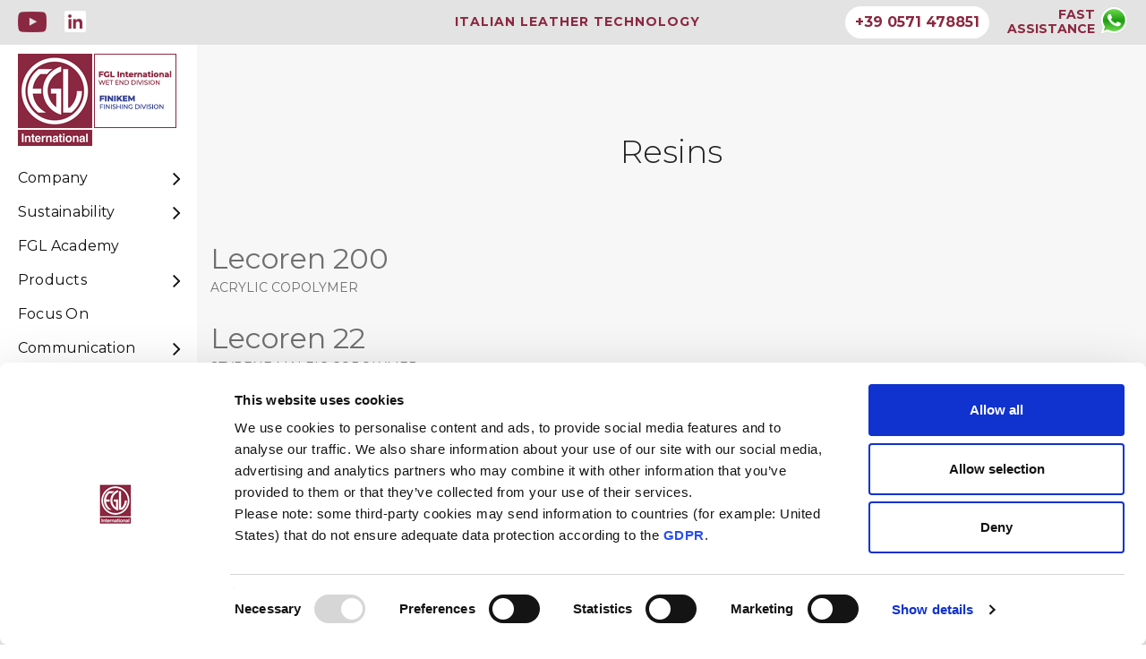

--- FILE ---
content_type: text/html; charset=UTF-8
request_url: https://www.fglinternational.com/en/39/_/Resins
body_size: 5449
content:
<!doctype html><html class="no-js" lang="en"> <head><script id="Cookiebot" src="https://consent.cookiebot.com/uc.js" data-cbid="1ea95b81-0adb-4ae3-b9b3-00c0167efb3b" data-blockingmode="auto" type="text/javascript"></script> <title>FGL International - Resins</title> <meta charset="utf-8"> <meta http-equiv="X-UA-Compatible" content="IE=edge" /> <meta name="viewport" content="width=device-width,initial-scale=1.0,maximum-scale=1" /> <base href="/" /> <meta name="description" content="FGL International"> <meta name="keywords" content=""> <link rel="shortcut icon" href="images/favicon.png"> <link rel="apple-touch-icon" href="images/apple-touch-icon-57x57.png"> <link rel="apple-touch-icon" sizes="72x72" href="images/apple-touch-icon-72x72.png"> <link rel="apple-touch-icon" sizes="114x114" href="images/apple-touch-icon-114x114.png"> <link rel="stylesheet" href="css/animate.css" /> <link rel="stylesheet" href="css/bootstrap.min.css" /> <link rel="stylesheet" href="css/et-line-icons.css" /> <link rel="stylesheet" href="css/font-awesome.min.css" /> <link rel="stylesheet" href="css/themify-icons.css"> <link rel="stylesheet" href="css/swiper.min.css"> <link rel="stylesheet" href="css/justified-gallery.min.css"> <link rel="stylesheet" href="css/magnific-popup.css" /> <link rel="stylesheet" href="css/bootsnav.css"> <link rel="stylesheet" href="css/style2.css" /> <link rel="stylesheet" href="css/responsive2.css?v5" /> <script> temposlide=5; </script> <script src="/js/inewsletter.js"></script> </head> <body > <style>#CybotCookiebotDialogPoweredbyCybot,.CookiebotWidget-main-logo {display:none !important;} /* fast assistance */ button.telefono {color: #8b2841;border: none;background-color: white;padding: 6px;text-align: center;text-decoration: none;display: inline-block;font-size: 16px;font-weight: bold;margin: 0px 0px;border-radius: 18px;position:relative;top:-7px;}button.telefono a {color: #8b2841;cursor:pointer;padding: 0px 5px;font-family: "Montserrat", sans-serif}#fastassistance {text-align:right;color:#8b2841;font-weight:bold;display: inline-block;line-height:16px;font-family: "Montserrat", sans-serif;margin-left:20px;margin-right:5px;padding-top:8px;}#fastassistance a {color:#8b2841;}#fastassistanceimg { width:32px !important; position:relative; top:-10px} @media only screen and (min-width: 1024px) {.sidebar-part2::before { display:none;}.left-nav-sidebar { padding-left:220px;}.sidebar-part2 { margin-top:60px; left:-90px; width:220px;}header .sidebar-part2 nav.navbar.bootsnav ul li a { font-size:16px; line-height:18px;}.sidebar-part2 ul > li { width:220px}.sidebar-part2 .dropdown ul.second-level { left:300px;}#testata { width:100%; height:50px; background-color:#e3e3e3; padding:5px; position:fixed; top:0px; left:0px; z-index:1000;}#testataspazio { width:100%; height:50px; padding:5px; position:relative; top:0px; left:0px;}.sidebar-middle-menu .right-bg { display: none}.bottom-menu-icon, .sidebar-part1 { display: none}.sidebar-part2 { border: none;}.logo { display:block !important;}.navbar-nav { margin-top: 120px}.sidebar-part2 ul li { padding: 10px 20px 10px 0;}header .sidebar-part2 nav.navbar.bootsnav ul li a .fa { top: -3px !important;} .fastassistance-mobile { display:none;} } @media only screen and (max-width: 1023px) { #testata {display:none; } .fastassistance-mobile { display:block; width:100%; height:50px; background-color:#e3e3e3; padding:5px; padding-top:5px; position:fixed; bottom: 0px; z-index:199999; } .fastassistance-mobile div {margin-top: 0px; } #fastassistanceimg {width:32px !important;position:relative;top:-10px;margin-left: 10px } #logotext {display: inline-block !important;font-family: Montserrat,sans-serif;color: #ff214f;font-weight: bold;position:absolute;top:8px;left:60px;line-height:13px;font-size:12px;letter-spacing:1px } #logosocial {display: inline-block !important;font-family: Montserrat,sans-serif;color: #ff214f;font-weight: bold;position:absolute;top:13px;right:60px;line-height:13px;font-size:12px;letter-spacing:1px } button.telefono {top:7px; } .left-nav-sidebar .bg-light-gray { padding-top:30px; } .left-nav-sidebar {height: calc(100% - 30px); } } body.mfp-zoom-out-cur .left-nav-sidebar {display:none; } body { font-family: Montserrat,sans-serif; } h2,h4 {font-family: Montserrat,sans-serif !important;font-weight:300 !important;}.testoacademy {font-family: Montserrat,sans-serif;}.swiper-portfolio-prev {left:0px;}.swiper-portfolio-next {right:0px;}.riquadri-home-container {display: flex;}@media screen and (max-width: 720px) {#testataacademy,.bg-light-gray {padding-top:0px;margin-top:-17px;}.galleryslide {padding-top:0px;margin-bottom:-100px;}.riquadri-home-container {display: block;}.riquadri-home {margin-top:20px !important;margin-bottom:20px !important;}}</style><section id="testataspazio"></section><section id="testata"> <div style="z-index:1;font-family: Montserrat, sans-serif;letter-spacing:1px;padding-top:12px;position:absolute;top:0px;text-align:center;width:100%;height:100%;color:#8b2841;font-weight:bold">ITALIAN LEATHER TECHNOLOGY</div> <div style="position:absolute;top:11px;left:20px;z-index:10" > <a style="width:32px" href="https://www.youtube.com/channel/UCkqqwvMbOs4nSpAi9E0FeTw/videos" target="_BLANK"><img style="width:32px" src="https://www.fglinternational.com/images/youtube_bt.png"> </a> &nbsp;&nbsp;&nbsp; <a href="https://www.linkedin.com/company/fgl-international-s.p.a." target="_BLANK"><img style="width:24px" src="https://www.fglinternational.com/images/linkedin_bt.png"> </a> </div> <div style="position:absolute;top:0px;padding-right:20px;right:0px;z-index:10"><button class="telefono" onclick="document.location='tel://00390571478851'"><a href="tel://00390571478851">+39 0571 478851</a></button><div id="fastassistance"><a href="/en/76/_/Fast_assistance">FAST<br>ASSISTANCE</a></div><a href="/en/76/_/Fast_assistance"><img id="fastassistanceimg" src="/images/contatti-whatsapp.png"></a> </div></section> <div class="left-nav-sidebar"> <header> <div class="left-nav"> <div class="sidebar-part1" style="margin-top:10px;margin-left:10px;width:150px"> <a href="/en" title="Home" class="logo"><img src="images/Logo_mobile.png" data-at2x="images/Logo_mobile.png" alt="Home"></a> </div><div id="logosocial" style="display:none"><a style="width:32px" href="https://www.youtube.com/channel/UCkqqwvMbOs4nSpAi9E0FeTw/videos" target="_BLANK"> <img style="width:32px" src="/images/youtube_bt_mobile.png"></a>&nbsp;&nbsp;<a href="https://www.linkedin.com/company/fgl-international-s.p.a." target="_BLANK"> <img style="width:24px" src="/images/linkedin_bt_mobile.png"></a></div> <div class="sidebar-part2"> <div class="sidebar-middle"> <div class="sidebar-middle-menu alt-font font-weight-600"> <nav class="navbar bootsnav alt-font"> <div id="navbar-menu" class="collapse navbar-collapse no-padding"><div class="sidebar-part1 logo" style="display:none;width:100%"><a href="/en" title="Home" class="logo"><img src="images/Logo_desktop.png" data-at2x="images/Logo_desktop.png" alt="Home"></a> </div> <ul class="nav navbar-nav margin-80px-bottom"> <li class="dropdown"> <a href="javascript:void(0);" data-toggle="dropdown">Company<i class="fa fa-angle-right pull-right"></i></a> <ul class="dropdown-menu second-level"> <li class="dropdown"> <a href="/en/30/_/FGL_International" title="FGL International" data-toggle="dropdown">FGL International </a> </li> <li class="dropdown"> <a href="/en/25/_/Branches" title="Branches" data-toggle="dropdown">Branches <i class="fa fa-angle-right"></i></a> <ul class="dropdown-menu third-level"> <li><a href="/en/42/_/Castelfranco_di_Sotto" onclick="$(this).parent('li').parent().parent().parent().parent().parent().addClass('open');">Castelfranco di Sotto</a></li> <li><a href="/en/43/_/Arzignano" onclick="$(this).parent('li').parent().parent().parent().parent().parent().addClass('open');">Arzignano</a></li> <li><a href="/en/45/_/Mexico" onclick="$(this).parent('li').parent().parent().parent().parent().parent().addClass('open');">Mexico</a></li> </ul> </li> <li class="dropdown"> <a href="/en/61/_/Distributors" title="Distributors" data-toggle="dropdown">Distributors </a> </li> <li class="dropdown"> <a href="/en/16/_/Agents" title="Agents" data-toggle="dropdown">Agents </a> </li> <li class="dropdown"> <a href="/en/110/_/Privacy_Policy" title="Privacy Policy" data-toggle="dropdown">Privacy Policy </a> </li> <li class="dropdown"> <a href="/en/111/_/Whistleblowing_legislation" title="Whistleblowing legislation" data-toggle="dropdown">Whistleblowing legislation </a> </li> <li class="dropdown"> <a href="/en/121/_/Research__Development" title="Research & Development" data-toggle="dropdown">Research & Development </a> </li> </ul> </li> <li class="dropdown"> <a href="/en/82/_/Sustainability" data-toggle="dropdown">Sustainability<i class="fa fa-angle-right pull-right"></i></a> <ul class="dropdown-menu second-level"> <li class="dropdown"> <a href="/en/48/_/Certifications_and_policies" title="Certifications and policies" data-toggle="dropdown">Certifications and policies </a> </li> <li class="dropdown"> <a href="/en/71/_/Wet_end_Eco_Solutions" title="Wet end Eco-Solutions" data-toggle="dropdown">Wet end Eco-Solutions <i class="fa fa-angle-right"></i></a> <ul class="dropdown-menu third-level"> <li><a href="/en/46/_/RELEASYS_plus" onclick="$(this).parent('li').parent().parent().parent().parent().parent().addClass('open');">RELEASYS plus</a></li> <li><a href="/en/59/_/ZEROEco_retanning" onclick="$(this).parent('li').parent().parent().parent().parent().parent().addClass('open');">ZERO<br>Eco retanning</a></li> <li><a href="/en/62/_/Permasol_TFRNo_Formaldehyde" onclick="$(this).parent('li').parent().parent().parent().parent().parent().addClass('open');">Permasol TFR<br>No Formaldehyde</a></li> <li><a href="/en/72/_/VALASOLID" onclick="$(this).parent('li').parent().parent().parent().parent().parent().addClass('open');">VALASOLID</a></li> <li><a href="/en/77/_/R_D_ASSOLUTO" onclick="$(this).parent('li').parent().parent().parent().parent().parent().addClass('open');">R&D ASSOLUTO</a></li> <li><a href="/en/79/_/PERMASOL_BIANCO_B" onclick="$(this).parent('li').parent().parent().parent().parent().parent().addClass('open');">PERMASOL BIANCO B</a></li> <li><a href="/en/84/_/REVOILS" onclick="$(this).parent('li').parent().parent().parent().parent().parent().addClass('open');">REVOILS</a></li> </ul> </li> <li class="dropdown"> <a href="/en/99/_/Finishing_Eco_Solutions" title="Finishing Eco Solutions" data-toggle="dropdown">Finishing Eco Solutions <i class="fa fa-angle-right"></i></a> <ul class="dropdown-menu third-level"> <li><a href="/en/106/_/FINIBIO" onclick="$(this).parent('li').parent().parent().parent().parent().parent().addClass('open');">FINIBIO</a></li> <li><a href="/en/101/_/FM_LINE" onclick="$(this).parent('li').parent().parent().parent().parent().parent().addClass('open');">FM LINE</a></li> <li><a href="/en/100/_/FINIDRY" onclick="$(this).parent('li').parent().parent().parent().parent().parent().addClass('open');">FINIDRY</a></li> <li><a href="/en/102/_/ECOFIN" onclick="$(this).parent('li').parent().parent().parent().parent().parent().addClass('open');">ECOFIN</a></li> </ul> </li> <li class="dropdown"> <a href="/en/113/_/Social_Report_2023" title="Social Report 2023" data-toggle="dropdown">Social Report 2023 </a> </li> <li class="dropdown"> <a href="/en/118/_/2024_Sustainability_Report" title="2024 Sustainability Report" data-toggle="dropdown">2024 Sustainability Report </a> </li> <li class="dropdown"> <a href="/en/119/_/LCA" title="LCA" data-toggle="dropdown">LCA </a> </li> </ul> </li> <li class="dropdown"> <a href="/en/81/_/FGL_Academy" data-toggle="dropdown">FGL Academy</a> </li> <li class="dropdown"> <a href="javascript:void(0);" data-toggle="dropdown">Products<i class="fa fa-angle-right pull-right"></i></a> <ul class="dropdown-menu second-level"> <li class="dropdown"> <a href="/en/71/_/Wet_end_Eco_Solutions" title="Wet end Eco-Solutions" data-toggle="dropdown">Wet end Eco-Solutions <i class="fa fa-angle-right"></i></a> <ul class="dropdown-menu third-level"> <li><a href="/en/46/_/RELEASYS_plus" onclick="$(this).parent('li').parent().parent().parent().parent().parent().addClass('open');">RELEASYS plus</a></li> <li><a href="/en/59/_/ZEROEco_retanning" onclick="$(this).parent('li').parent().parent().parent().parent().parent().addClass('open');">ZERO<br>Eco retanning</a></li> <li><a href="/en/62/_/Permasol_TFRNo_Formaldehyde" onclick="$(this).parent('li').parent().parent().parent().parent().parent().addClass('open');">Permasol TFR<br>No Formaldehyde</a></li> <li><a href="/en/72/_/VALASOLID" onclick="$(this).parent('li').parent().parent().parent().parent().parent().addClass('open');">VALASOLID</a></li> <li><a href="/en/77/_/R_D_ASSOLUTO" onclick="$(this).parent('li').parent().parent().parent().parent().parent().addClass('open');">R&D ASSOLUTO</a></li> <li><a href="/en/79/_/PERMASOL_BIANCO_B" onclick="$(this).parent('li').parent().parent().parent().parent().parent().addClass('open');">PERMASOL BIANCO B</a></li> <li><a href="/en/84/_/REVOILS" onclick="$(this).parent('li').parent().parent().parent().parent().parent().addClass('open');">REVOILS</a></li> </ul> </li> <li class="dropdown"> <a href="/en/99/_/Finishing_Eco_Solutions" title="Finishing Eco Solutions" data-toggle="dropdown">Finishing Eco Solutions <i class="fa fa-angle-right"></i></a> <ul class="dropdown-menu third-level"> <li><a href="/en/106/_/FINIBIO" onclick="$(this).parent('li').parent().parent().parent().parent().parent().addClass('open');">FINIBIO</a></li> <li><a href="/en/101/_/FM_LINE" onclick="$(this).parent('li').parent().parent().parent().parent().parent().addClass('open');">FM LINE</a></li> <li><a href="/en/100/_/FINIDRY" onclick="$(this).parent('li').parent().parent().parent().parent().parent().addClass('open');">FINIDRY</a></li> <li><a href="/en/102/_/ECOFIN" onclick="$(this).parent('li').parent().parent().parent().parent().parent().addClass('open');">ECOFIN</a></li> </ul> </li> <li class="dropdown"> <a href="/en/20/_/Wet_end_products" title="Wet end products" data-toggle="dropdown">Wet end products <i class="fa fa-angle-right"></i></a> <ul class="dropdown-menu third-level"> <li><a href="/en/36/_/Auxiliaries" onclick="$(this).parent('li').parent().parent().parent().parent().parent().addClass('open');">Auxiliaries</a></li> <li><a href="/en/37/_/Mineral_Tanning_Agent" onclick="$(this).parent('li').parent().parent().parent().parent().parent().addClass('open');">Mineral Tanning Agent</a></li> <li><a href="/en/57/_/Enzymes" onclick="$(this).parent('li').parent().parent().parent().parent().parent().addClass('open');">Enzymes</a></li> <li><a href="/en/38/_/Oils_and_Fatliquors" onclick="$(this).parent('li').parent().parent().parent().parent().parent().addClass('open');">Oils and Fatliquors</a></li> <li><a href="/en/39/_/Resins" onclick="$(this).parent('li').parent().parent().parent().parent().parent().addClass('open');">Resins</a></li> <li><a href="/en/40/_/Syntans" onclick="$(this).parent('li').parent().parent().parent().parent().parent().addClass('open');">Syntans</a></li> <li><a href="/en/41/_/Vegetable_Tannins" onclick="$(this).parent('li').parent().parent().parent().parent().parent().addClass('open');">Vegetable Tannins</a></li> <li><a href="/en/58/_/Surfactants" onclick="$(this).parent('li').parent().parent().parent().parent().parent().addClass('open');">Surfactants</a></li> <li><a href="/en/65/_/AU_Line" onclick="$(this).parent('li').parent().parent().parent().parent().parent().addClass('open');">AU-Line</a></li> <li><a href="/en/114/_/Dyestuffs" onclick="$(this).parent('li').parent().parent().parent().parent().parent().addClass('open');">Dyestuffs</a></li> </ul> </li> <li class="dropdown"> <a href="/en/85/_/Finishing_products" title="Finishing products" data-toggle="dropdown">Finishing products <i class="fa fa-angle-right"></i></a> <ul class="dropdown-menu third-level"> <li><a href="/en/86/_/Cationic_products" onclick="$(this).parent('li').parent().parent().parent().parent().parent().addClass('open');">Cationic products</a></li> <li><a href="/en/88/_/Pigments_and_dyestuff" onclick="$(this).parent('li').parent().parent().parent().parent().parent().addClass('open');">Pigments and dyestuff</a></li> <li><a href="/en/89/_/Lacquers_and_varnishes" onclick="$(this).parent('li').parent().parent().parent().parent().parent().addClass('open');">Lacquers and varnishes</a></li> <li><a href="/en/90/_/Proteic_binder_waxes_waxy_emulsions_general_binders" onclick="$(this).parent('li').parent().parent().parent().parent().parent().addClass('open');">Proteic binder, waxes, waxy emulsions, general binders</a></li> <li><a href="/en/91/_/Acrylic_dispersions_polyurethane_dispersions_and_compounds" onclick="$(this).parent('li').parent().parent().parent().parent().parent().addClass('open');">Acrylic dispersions, polyurethane dispersions and compounds</a></li> <li><a href="/en/92/_/Oils_feel_agents_special_products_and_penetrators" onclick="$(this).parent('li').parent().parent().parent().parent().parent().addClass('open');">Oils, feel agents, special products and penetrators</a></li> <li><a href="/en/93/_/SNEAKERS_finishing_system" onclick="$(this).parent('li').parent().parent().parent().parent().parent().addClass('open');">SNEAKERS finishing system</a></li> <li><a href="/en/94/_/RESTAR_High_value_products_for_leather_finishing_" onclick="$(this).parent('li').parent().parent().parent().parent().parent().addClass('open');">RESTAR: High-value products for leather finishing.</a></li> <li><a href="/en/95/_/UH_LINE" onclick="$(this).parent('li').parent().parent().parent().parent().parent().addClass('open');">UH LINE</a></li> <li><a href="/en/96/_/REFINE" onclick="$(this).parent('li').parent().parent().parent().parent().parent().addClass('open');">REFINE</a></li> <li><a href="/en/103/_/STUCCO_DC" onclick="$(this).parent('li').parent().parent().parent().parent().parent().addClass('open');">STUCCO DC</a></li> </ul> </li> </ul> </li> <li class="dropdown"> <a href="/en/49/_/Focus_On" data-toggle="dropdown">Focus On</a> </li> <li class="dropdown"> <a href="javascript:void(0);" data-toggle="dropdown">Communication<i class="fa fa-angle-right pull-right"></i></a> <ul class="dropdown-menu second-level"> <li class="dropdown"> <a href="/en/69/_/Calendars" title="Calendars" data-toggle="dropdown">Calendars </a> </li> <li class="dropdown"> <a href="/en/75/_/Videos" title="Videos" data-toggle="dropdown">Videos </a> </li> </ul> </li> <li class="dropdown"> <a href="/en/17/_/Contact" data-toggle="dropdown">Contact</a> </li> <li> <a href="/it" style=color:#444>Italiano</a> <a href="/en" style=color:#ff214f>English</a></li><li> &nbsp;</li> </ul> </div> </nav> <div class="right-bg"><img src="images/digital-text.png" alt="Pofo" style="top:270px"></div> </div> </div> </div> <div class="sidebar-part3"> <div class="bottom-menu-icon"> <a href="javascript:void(0);" class="right-menu-button text-extra-dark-gray nav-icon" id="showRightPush"> <span></span> <span></span> <span></span> <span></span> </a> </div> </div> </div> </header> <div class="bg-light-gray "> <section class="wow fadeIn"> <div class="container"> <div class="row"> <div class="col-md-12 wow fadeIn"> <span class="head-text text-extra-dark-gray font-weight-300 display-block line-height-70 md-width-100"> <h2 style="margin-top:50px;text-align:center;font-size:36px;line-height:1.1em;"> Resins</h2> </span> </div> </div> <div class="row" style="padding-top:30px"><div class="col-md-12 wow fadeIn "> <p class="text-medium font-weight-300 line-height-26 text-extra-dark-gray "> <p><h5 style="margin-bottom:0px;">Lecoren 200</h5>ACRYLIC COPOLYMER</p><p><h5 style="margin-bottom:0px;">Lecoren 22</h5>STYRENE MALEIC COPOLYMER</p><p><h5 style="margin-bottom:0px;">Lecoren 230</h5>STABILIZED ACRYLIC COPOLYMER</p><p><h5 style="margin-bottom:0px;">Lecoren 6</h5>SPECIAL RESIN FOR FLOATER</p><p><h5 style="margin-bottom:0px;">Lecoren 716</h5>ACRYLIC RESINS EMULSION</p><p><h5 style="margin-bottom:0px;">Lecoren 747</h5>SPECIAL RESIN FOR SOFT AND FULL ARTICLE</p><p><h5 style="margin-bottom:0px;">Lecoren 800</h5>ACRYLIC RESIN IN SOLUTION</p><p><h5 style="margin-bottom:0px;">Lecoren B/12</h5>SALIFIED ACRYLIC POLIMER STABLE TO ACIDS AND ELETROLITES</p><p><h5 style="margin-bottom:0px;">Lecoren GE liq.</h5>ACRYLIC POLYMERS AND RETANNING SYNTANS</p><p><h5 style="margin-bottom:0px;">Lecoren LTX</h5>SOFTENING POLYMER</p><p><h5 style="margin-bottom:0px;">Lecoren MN</h5>MELAMINE BASED RETANNING AGENT</p><p><h5 style="margin-bottom:0px;">Lecoren OP</h5>ACRYLIC POLYMER WITH BLEACHING EFFECT</p><p><h5 style="margin-bottom:0px;">Lecoren VA</h5>VINYLIC DISPERSION</p><p><h5 style="margin-bottom:0px;">Lecoren VEG</h5>ACRYLIC POLYMER IN COMBINATION WITH AMINE DERIVATES AND TANNINS CONDENSED</p><p><h5 style="margin-bottom:0px;">Lecosin CFT</h5>ANIONIC CONDENSATION BASED ON DICYANDIAMIDE</p><p><h5 style="margin-bottom:0px;">Lecosin CFT/3</h5>RETANNING RESIN BASED ON DICYANDIAMIDE</p><p><h5 style="margin-bottom:0px;">Lecosin R7S</h5>RETANNING SESIN BASED ON UREA-FORMALDEHYDE</p> </p></div></div> </div> </section> <div class="clearfix"></div> <footer class="footer-classic-dark bg-extra-dark-gray padding-five-bottom xs-padding-30px-bottom" style="margin-top:30px;padding-bottom:50px"> <div class="callnow"> <a href="tel:+390571478851">Call now</a> </div> <div class="footer-widget-area padding-five-top padding-30px-bottom xs-padding-30px-top" style="padding-top:50px"> <div class="container"> <div class="row"> <div class="col-md-3 col-sm-6 col-xs-12 widget sm-margin-30px-bottom xs-text-center"> <div class="widget-title alt-font text-medium text-medium-gray margin-15px-bottom font-weight-600"> Top quality auxiliaries<br>for tannery. </div> </div> <div class="col-md-6 col-sm-6 col-xs-12 widget sm-margin-30px-bottom xs-text-center"> <p class="text-small width-90 xs-width-100"> Administrative Office: Piazza Rita Levi Montalcini, 2 - 56029 Santa Croce sull'Arno (PI) Italy<br> P.I. e C.F. 0161442 050 1 - REG. IMP. N° 0161442 050 1 - CAP. SOC. EURO 120.000<br> REA PISA N° 140858 - REA VICENZA N° 303152 </p> </div> <div class="col-md-3 col-sm-6 col-xs-12 widget xs-margin-5px-bottom xs-text-center text-right"> <div class="widget-title alt-font text-small text-medium-gray text-uppercase margin-20px-bottom font-weight-600"> <img src="images/Logo_footer.png" style="width:120px"/> </div> </div> </div> </div> </div> <div class="container"> <div class="footer-bottom border-top border-color-medium-dark-gray padding-30px-top"> <div class="row"> <div class="col-md-6 col-sm-6 col-xs-12 text-left text-small xs-text-center"> <a href="/en/48/_/Certifications_and_policies">Certification UNI EN ISO 45001:2023</a>&nbsp;&nbsp;&nbsp;&nbsp;&nbsp;&nbsp; <a href="/en/0/170/Privacy_policy">Informativa della Privacy</a> </div> <div class="col-md-6 col-sm-6 col-xs-12 text-right text-small xs-text-center">&COPY; 2025 FGL INTERNATIONAL</div> </div> </div> </div></footer><style>#cookieChoiceInfo { font-family: Georgia, serif; z-index:1000 !important; padding-left:100px !important;}@media (max-width: 1023px) { #cookieChoiceInfo { bottom:0px !important; top:auto !important; width:100% !important; padding-left:60px !important; z-index:1000000000 !important; }}#cookieChoiceInfo a { color: #777; text-decoration: none;}</style> </div> </div> <a class="scroll-top-arrow" href="javascript:void(0);"><i class="ti-arrow-up"></i></a> <script type="text/javascript" src="js/jquery.js"></script> <script type="text/javascript" src="js/modernizr.js"></script> <script type="text/javascript" src="js/bootstrap.min.js"></script> <script type="text/javascript" src="js/jquery.easing.1.3.js"></script> <script type="text/javascript" src="js/skrollr.min.js"></script> <script type="text/javascript" src="js/smooth-scroll.js"></script> <script type="text/javascript" src="js/jquery.appear.js"></script> <script type="text/javascript" src="js/bootsnav.js"></script> <script type="text/javascript" src="js/jquery.nav.js"></script> <script type="text/javascript" src="js/wow.min.js"></script> <script type="text/javascript" src="js/page-scroll.js"></script> <script type="text/javascript" src="js/swiper.min.js"></script> <script type="text/javascript" src="js/jquery.count-to.js"></script> <script type="text/javascript" src="js/jquery.stellar.js"></script> <script type="text/javascript" src="js/jquery.magnific-popup.min.js"></script> <script type="text/javascript" src="js/isotope.pkgd.min.js"></script> <script type="text/javascript" src="js/imagesloaded.pkgd.min.js"></script> <script type="text/javascript" src="js/classie.js"></script> <script type="text/javascript" src="js/hamburger-menu.js"></script> <script type="text/javascript" src="js/counter.js"></script> <script type="text/javascript" src="js/jquery.fitvids.js"></script> <script type="text/javascript" src="js/equalize.min.js"></script> <script type="text/javascript" src="js/skill.bars.jquery.js"></script> <script type="text/javascript" src="js/justified-gallery.min.js"></script> <script type="text/javascript" src="js/jquery.easypiechart.min.js"></script> <script type="text/javascript" src="js/instafeed.min.js"></script> <script type="text/javascript" src="js/retina.min.js"></script> <script type="text/javascript" src="revolution/js/jquery.themepunch.tools.min.js"></script> <script type="text/javascript" src="revolution/js/jquery.themepunch.revolution.min.js"></script> <script type="text/javascript" src="js/main.js"></script> <div style="display:none">https://www.fglinternational.com//en/39/_/Resins</div> <section class="mobile fastassistance-mobile" > <div style="position:absolute;top:0px;padding-left:20px;left:0px"> <button class="telefono" onclick="document.location='tel://00390571478851'"><a href="tel://00390571478851">+39 0571 478851</a></button> </div> <div style="position:absolute;top:0px;padding-right:20px;right:0px"> <div id="fastassistance"><a href="/en/76/_/Fast_assistance">FAST<br>ASSISTANCE</a></div> <a href="/en/76/_/Fast_assistance"><img id="fastassistanceimg" src="/images/contatti-whatsapp.png"></a> </div> </section> </body></html>

--- FILE ---
content_type: text/css
request_url: https://www.fglinternational.com/css/style2.css
body_size: 40526
content:
@charset "utf-8";

/* ----------------------------------

Name: style.css
Version: 1.0

-------------------------------------

Table of contents
        
    01. Google font
    02. Reset
    03. Typography
    04. Background color
    05. Custom
    06. Button
    07. Border
    08. Aside style
    09. Video
    10. Background image
    11. Icon
    12. Magnific popup
    13. Header
    14. Page title
    15. Swiper carousel
    16. Slider and parallax typography
    17. Portfolio
    18. Elements
    19. Blog
    20. Footer
    21. Home page
    22. Others

*/

/* ===================================
    Google font
====================================== */

@import url('https://fonts.googleapis.com/css?family=Roboto:400,100,300,500,700,900');
@import url('https://fonts.googleapis.com/css?family=Montserrat:100,200,300,400,500,600,700,800,900');
@import url('https://fonts.googleapis.com/css2?family=Permanent+Marker&display=swap');

/* ===================================
    Reset
====================================== */

body{ font-family: 'Roboto', sans-serif; -webkit-font-smoothing: antialiased;  font-smoothing: antialiased; font-size:14px; color:#6f6f6f; font-weight: 400;line-height: 24px;}
body, html { height: 100%; -moz-osx-font-smoothing: grayscale;}
a, a:active, a:focus { color: #6f6f6f; text-decoration: none; }
a:hover, a:active{color: #ff214f; text-decoration: none;}
a:focus, a:active, button:focus, button:active,.btn.active.focus, .btn.active:focus, .btn.focus, .btn:active.focus, .btn:active:focus, .btn:focus {outline: none;}
img {max-width:100%; height:auto; }
video { background-size: cover; display: table-cell; vertical-align: middle; width: 100%; }
input, textarea, select{ border: 1px solid #d1d1d1; font-size: 14px;  padding: 8px 15px; width: 100%; margin: 0 0 20px 0; max-width: 100%; resize: none;}
input[type="submit"] { width: auto}
input[type="button"], input[type="text"], input[type="email"], input[type="search"], input[type="password"], textarea, input[type="submit"] { -webkit-appearance: none; outline: none;}
input:focus, textarea:focus{ border-color: #585858; outline: none; }
input[type="button"]:focus{ outline: none; }
select::-ms-expand{ display:none;}
iframe { border: 0;}
p {margin: 0 0 25px}
b, strong { font-weight: 600;}
.last-paragraph-no-margin p:last-of-type {margin-bottom:0}
.alt-font strong {font-weight: 700 }
ul, ol, dl {list-style-position: outside; margin-bottom: 25px}
*{transition-timing-function: ease-in-out; -ms-transition-timing-function: ease-in-out; -moz-transition-timing-function: ease-in-out; -webkit-transition-timing-function: ease-in-out; -o-transition-timing-function: ease-in-out; transition-duration: .2s; -ms-transition-duration: .2s; -moz-transition-duration: .2s; -webkit-transition-duration: .2s; -o-transition-duration: .2s;}
*:hover{transition-timing-function: ease-in-out; -ms-transition-timing-function: ease-in-out; -moz-transition-timing-function: ease-in-out; -webkit-transition-timing-function: ease-in-out; -o-transition-timing-function: ease-in-out; transition-duration: .2s; -ms-transition-duration: .2s; -moz-transition-duration: .2s; -webkit-transition-duration: .2s; -o-transition-duration: .2s; }
::selection { color: #000; background:#dbdbdb; }
::-moz-selection { color:#000; background:#dbdbdb; }
::-webkit-input-placeholder { color: #6f6f6f; text-overflow: ellipsis;}
::-moz-placeholder { color: #6f6f6f; text-overflow: ellipsis; opacity:1;} 
:-ms-input-placeholder { color: #6f6f6f; text-overflow: ellipsis; opacity:1;}

/* ===================================
    Typography
====================================== */

/* font family */
.alt-font {font-family: 'Montserrat', sans-serif; font-weight: 500}
.main-font {font-family: 'Roboto', sans-serif;}

/* heading */
h1, h2, h3, h4, h5, h6 {margin:0 0 25px; padding:0; letter-spacing: 0; font-weight: 400;}
h1 {font-size:70px; line-height: 70px;}
h2 {font-size:55px; line-height:60px}
h3 {font-size:48px; line-height:54px}
h4 {font-size:40px; line-height:46px}
h5 {font-size:32px; line-height:40px}
h6 {font-size:25px; line-height:30px}

/* text size */
.text-extra-small {font-size:11px; line-height:14px}
.text-small {font-size:12px; line-height:20px}
.text-medium {font-size:16px; line-height:23px}
.text-large {font-size:18px; line-height:26px}
.text-extra-large {font-size: 20px; line-height:26px}
.title-large {font-size: 100px; line-height:95px}
.title-extra-large {font-size: 130px; line-height:120px}

/* text color */
.text-white {color:#FFF}
.text-black {color:#000}
.text-extra-dark-gray {color:#232323}
.text-dark-gray {color:#626262}
.text-extra-medium-gray {color:#757575}
.text-medium-gray {color:#939393}
.text-extra-light-gray {color:#b7b7b7}
.text-light-gray {color:#d6d5d5}
.text-very-light-gray {color:#ededed}
.text-deep-pink {color:#ff214f}

/* dropcap */
.first-letter {float: left; font-size: 50px; line-height: auto; margin: 0 20px 0 0; text-align: center; padding: 10px 0; font-weight: 600}
.first-letter-big {float: left; font-size: 110px; line-height: 110px; margin: 0 20px 0 0; padding:0 8px;  text-align: center; font-weight: 600; position: relative;}
.first-letter-big:before {position: absolute; border-bottom: 1px solid; content: ""; display: block;  width: 100%; top: 55%; left: 0}
.first-letter-block {  font-size: 30px; height: 55px; line-height: 22px; padding: 15px 0; width: 55px; font-weight: 500; margin-top: 5px }
.first-letter-block-round { border-radius:6px; border:1px solid;}
.first-letter-round {border-radius: 50%; font-size:35px; padding: 15px; width: 65px; height: 65px; line-height: 32px;}

/* blockquote */
blockquote {padding: 20px 30px}
blockquote  p {font-size: 18px; line-height: 30px; margin-bottom: 17px !important; font-weight: 300 }
blockquote {border-left: 2px solid; padding: 15px 40px; margin: 45px 0}
blockquote footer {color: #939393;}
.blog-image blockquote {padding: 60px; border: 0; margin: 0;}
.blog-image blockquote h6:before {content:"\e67f"; font-family:'themify'; font-size: 40px; top:5px; position: relative; margin-right: 12px; color: #ff214f}

/* text link hover color */
a.text-link-white, a.text-link-white i {color:#ffffff}
a.text-link-white:hover, a.text-link-white:hover i, a.text-link-white:focus, a.text-link-white:focus i {color:#ff214f}
a.text-link-black, a.text-link-black i {color:#000000}
a.text-link-dark-gray {color:#939393}
a.text-link-dark-gray:hover, .text-link-dark-gray:focus {color:#232323}
a.text-link-extra-dark-gray {color:#232323}
a.text-link-extra-dark-gray:hover, a.text-link-extra-dark-gray:focus {color:#000000}
a.text-link-deep-pink, a.text-link-deep-pink i {color:#ff214f}
a.text-link-deep-pink:hover, a.text-link-deep-pink:hover i, a.text-link-deep-pink:focus, a.text-link-deep-pink:focus i {color:#fff}

/* hover color */
a.text-white-hover:hover, a.text-white-hover:focus {color:#fff}
a.text-black-hover:hover, a.text-black-hover:focus {color:#000}
a.text-deep-pink-hover:hover, a.text-deep-pink-hover:focus {color:#ff214f}
a.text-extra-dark-gray-hover:hover {color:#232323}
a.text-dark-gray-hover:hover {color:#626262}
a.text-extra-medium-gray-hover:hover {color:#757575}
a.text-medium-gray-hover:hover {color:#939393}
a.text-extra-light-gray-hover:hover {color:#b7b7b7}
a.text-light-gray-hover:hover {color:#d6d5d5}
a.text-very-light-gray-hover:hover {color:#ededed}

/* letter spacing */
.no-letter-spacing {letter-spacing:0px}
.letter-spacing-1 {letter-spacing:1px}
.letter-spacing-2 {letter-spacing:2px}
.letter-spacing-3 {letter-spacing:3px}
.letter-spacing-4 {letter-spacing:4px}
.letter-spacing-5 {letter-spacing:5px}
.letter-spacing-6 {letter-spacing:6px}
.letter-spacing-7 {letter-spacing:7px}
.letter-spacing-8 {letter-spacing:8px}
.letter-spacing-9 {letter-spacing:9px}
.letter-spacing-10 {letter-spacing:10px}
.letter-spacing-minus-1 {letter-spacing:-1px}
.letter-spacing-minus-2 {letter-spacing:-2px}
.letter-spacing-minus-3 {letter-spacing:-3px}
.letter-spacing-minus-4 {letter-spacing:-4px}
.letter-spacing-minus-5 {letter-spacing:-5px}
.letter-spacing-minus-6 {letter-spacing:-6px}
.letter-spacing-minus-7 {letter-spacing:-7px}
.letter-spacing-minus-8 {letter-spacing:-8px}
.letter-spacing-minus-9 {letter-spacing:-9px}
.letter-spacing-minus-10 {letter-spacing:-10px}

/* font weight */
.font-weight-100 {font-weight:100}
.font-weight-200 {font-weight:200}
.font-weight-300 {font-weight:300}
.font-weight-400 {font-weight:400}
.font-weight-500 {font-weight:500}
.font-weight-600 {font-weight:600}
.font-weight-700 {font-weight:700}
.font-weight-800 {font-weight:800}
.font-weight-900 {font-weight:900}

/* text property */
.text-transform-unset {text-transform:unset}
.text-decoration-underline {text-decoration:underline; }
.text-decoration-line-through {text-decoration:line-through;}
.line-height-unset {line-height: unset}
.line-height-normal {line-height: normal}
.line-height-none {line-height:0}
.word-wrap {word-wrap: break-word}
.text-nowrap{white-space: nowrap;}
.text-transform-none {text-transform:none}
.title-line-through {padding: 0 15px}
.text-middle-line {position: relative; white-space: nowrap}
.text-outside-line {position: relative}
.text-outside-line::before {border-top: 1px solid; content: ""; height: 0; left: auto; position: absolute; right: -60px; top: 50%; width: 40px; opacity: .4; }
.text-outside-line::after {border-top: 1px solid; content: ""; height: 0; left: auto; position: absolute; left: -60px; top: 50%; width: 40px; opacity: .4; }
.text-leftside-line {position: relative; padding-left: 35px }
.text-leftside-line:before {border-top: 1px solid; content: ""; height: 0; left: auto; position: absolute; left: 0; top: 45%; width: 25px; opacity: .7}
.text-outside-line-full {position: relative; display: inline-block}
.text-outside-line-full::before {content: ""; position: absolute; top: 50%; height: 1px; width: 99%; display: block; border-bottom:1px solid; right: 100%; margin-right: 25px; opacity: .15}
.text-outside-line-full::after {content: ""; position: absolute; top: 50%; height: 1px; width: 99%; display: block; border-bottom:1px solid; left: 100%; margin-left: 25px; opacity: .15 }
.text-middle-line:before {border-bottom: 1px solid; position: absolute; content: ""; width: 100%; top: 53%; opacity: 0.35}
.text-bottom-line {width: 1px; border-top: 30px solid; margin-left: auto; margin-right: auto;}
.text-middle-line-deep-pink:before {border-bottom: 1px solid #ff214f; position: absolute; content: ""; width: 100%; margin-top: 5px; margin-left: -20px; top: 50%; -webkit-transform: translateY(-50%); -moz-transform: translateY(-50%); -ms-transform: translateY(-50%); -o-transform: translateY(-50%); transform: translateY(-50%);}
.text-decoration-line-through-black,.text-decoration-line-through-deep-pink {position: relative;}
.text-decoration-line-through-deep-pink:before {background: #ff214f;}
.text-decoration-line-through-black:before {background: #000;}
.text-decoration-line-through-black::before,.text-decoration-line-through-deep-pink:before {content: ""; height: 1px; left: -10px; position: absolute; top: 53%; width: calc(100% + 20px);-webkit-transform: translateY(-53%); -moz-transform: translateY(-53%); -ms-transform: translateY(-53%); -o-transform: translateY(-53%); transform: translateY(-53%);}

/* line height */
.line-height-10 {line-height:10px}
.line-height-13 {line-height:13px}
.line-height-18 {line-height:18px}
.line-height-20 {line-height:20px}
.line-height-24 {line-height:24px}
.line-height-22 {line-height:22px}
.line-height-26 {line-height:26px}
.line-height-28 {line-height:28px}
.line-height-30 {line-height:30px}
.line-height-35 {line-height:35px}
.line-height-40 {line-height:40px}
.line-height-45 {line-height:45px}
.line-height-50 {line-height:50px}
.line-height-55 {line-height:55px}
.line-height-60 {line-height:60px}
.line-height-65 {line-height:65px}
.line-height-70 {line-height:70px}
.line-height-75 {line-height:75px}
.line-height-80 {line-height:80px}
.line-height-85 {line-height:85px}
.line-height-90 {line-height:90px}
.line-height-95 {line-height:95px}
.line-height-100 {line-height:100px}
.line-height-110 {line-height:110px}
.line-height-120 {line-height:120px}

/* ===================================
    Background color
====================================== */

.bg-transparent {background-color: transparent;}
.bg-white {background-color:#fff;}
.bg-black {background-color:#000;}
.bg-extra-dark-gray {background-color:#1c1c1c;}
.bg-dark-gray {background-color:#757575;}
.bg-extra-medium-gray {background-color:#939393;}
.bg-medium-gray {background-color:#dbdbdb;}
.bg-extra-light-gray {background-color:#e0e0e0}
.bg-medium-light-gray {background-color:#ededed}
.bg-light-gray {background-color:#f7f7f7}
.bg-very-light-gray {background-color:#fafafa}
.bg-deep-pink {background-color:#ff214f;}
.bg-transparent-white { background-color: rgba(255,255,255,0.3); background: -moz-linear-gradient(left, rgba(255,255,255,0) 0%, rgba(255,255,255,0) 37%, rgba(255,255,255,1) 96%, rgba(255,255,255,1) 100%); background: -webkit-gradient(left top, right top, color-stop(0%, rgba(255,255,255,0)), color-stop(37%, rgba(255,255,255,0)), color-stop(96%, rgba(255,255,255,1)), color-stop(100%, rgba(255,255,255,1))); background: -webkit-linear-gradient(left, rgba(255,255,255,0) 0%, rgba(255,255,255,0) 37%, rgba(255,255,255,1) 96%, rgba(255,255,255,1) 100%); background: -o-linear-gradient(left, rgba(255,255,255,0) 0%, rgba(255,255,255,0) 37%, rgba(255,255,255,1) 96%, rgba(255,255,255,1) 100%); background: -ms-linear-gradient(left, rgba(255,255,255,0) 0%, rgba(255,255,255,0) 37%, rgba(255,255,255,1) 96%, rgba(255,255,255,1) 100%); background: linear-gradient(to right, rgba(255,255,255,0) 0%, rgba(255,255,255,0) 37%, rgba(255,255,255,1) 96%, rgba(255,255,255,1) 100%); filter: progid:DXImageTransform.Microsoft.gradient( startColorstr='#ffffff', endColorstr='#ffffff', GradientType=1 ); }
.bg-transparent-black { background-color: rgba(0,0,0,0); background: -moz-linear-gradient(left, rgba(0,0,0,0) 0%, rgba(0,0,0,0) 37%, rgba(0,0,0,1) 96%, rgba(0,0,0,1) 100%); background: -webkit-gradient(left top, right top, color-stop(0%, rgba(0,0,0,0)), color-stop(37%, rgba(0,0,0,0)), color-stop(96%, rgba(0,0,0,1)), color-stop(100%, rgba(0,0,0,1))); background: -webkit-linear-gradient(left, rgba(0,0,0,0) 0%, rgba(0,0,0,0) 37%, rgba(0,0,0,1) 96%, rgba(0,0,0,1) 100%); background: -o-linear-gradient(left, rgba(0,0,0,0) 0%, rgba(0,0,0,0) 37%, rgba(0,0,0,1) 96%, rgba(0,0,0,1) 100%); background: -ms-linear-gradient(left, rgba(0,0,0,0) 0%, rgba(0,0,0,0) 37%, rgba(0,0,0,1) 96%, rgba(0,0,0,1) 100%); background: linear-gradient(to right, rgba(0,0,0,0) 0%, rgba(0,0,0,0) 37%, rgba(0,0,0,1) 96%, rgba(0,0,0,1) 100%); filter: progid:DXImageTransform.Microsoft.gradient( startColorstr='#000000', endColorstr='#000000', GradientType=1 ); }
.bg-white-opacity { background-color: rgba(255, 255, 255, 0.85); }
.bg-black-opacity { background-color: rgba(0, 0, 0, 0.85); }
.bg-black-opacity-light { background-color: rgba(0, 0, 0, 0.5); }
.bg-deep-pink-opacity {background-color: rgba(255, 33, 79, 0.85);}
.bg-charcoal-gray{background-color: #0e0f10;}

/* ===================================
    Custom
====================================== */

.center-col {float:none; margin-left:auto; margin-right:auto }
section {padding: 50px 0; overflow: hidden;}
section.big-section {padding:160px 0;}
section.extra-big-section {padding:200px 0;}
section.half-section {padding:80px 0;}
.overlap-section {margin-top:-14%; position: relative}
.col-2-nth .col-md-6:nth-child(2n+1) {clear: left;}
.col-2-nth .col-sm-6:nth-child(2n+1) {clear: left;}
.col-3-nth .col-md-4:nth-child(3n+1) {clear: left;}
.col-3-nth .col-sm-4:nth-child(3n+1) {clear: left;}
.col-4-nth .col-md-3:nth-child(4n+1) {clear: left;}
.col-4-nth .col-sm-3:nth-child(4n+1) {clear: left;}

/* input */
.input-border-bottom {background: transparent; border: 0; border-bottom: 1px solid #484848; padding: 10px 0; margin-bottom: 30px; font-size: 14px;}
.input-border-bottom:focus{background: transparent; border: 0; border-bottom: 1px solid #929292; }
.input-border-bottom::-webkit-input-placeholder {font-weight: 300; font-size: 14px; }
.input-border-bottom::-moz-placeholder {font-weight: 300; font-size: 14px;} 
.input-border-bottom:-ms-input-placeholder { font-weight: 300; font-size: 14px;}

.extra-big-input, .extra-big-textarea, .extra-big-select select { padding: 18px 25px; font-size: 14px; line-height: 24px; height: 62px;}
.big-input, .big-textarea, .big-select select { padding: 18px 25px; font-size: 14px; border-radius: 0;}

.medium-input, .medium-textarea, .medium-select select { padding: 12px 20px; font-size: 14px; line-height: normal; border-radius: 0;}
.small-input, .small-textarea { padding: 12px 15px; font-size: 11px; line-height: normal}
.small-select select {padding: 15px 15px; line-height: normal}
.medium-input-light, .medium-textarea-light, .medium-select-light select { padding: 12px 25px; font-size: 12px; line-height: normal}

.extra-small-input, .extra-small-textarea, .extra-small-select select { padding: 9px 17px; font-size: 12px; line-height: normal}

.select-style { width: 100%; overflow: hidden; background: url("../images/select-arrow.png") no-repeat 97% 50%; border: 1px solid #d1d1d1; margin-bottom: 20px }
.select-style select { width: 100%; border: none; box-shadow: none; background-color: transparent; background-image: none; -webkit-appearance: none; -moz-appearance: none; appearance: none;  cursor: pointer; }
.select-style select:focus { outline: none; border: none; box-shadow: none }

.input-group input, .input-group textarea, .input-group select {margin:0; border-radius:4px 0 0 4px; border-color: #fff; padding: 19px 25px;}
.input-group-btn .btn {border-radius:0 4px 4px 0}
.input-group-btn .btn.btn-large {line-height:2px; height:62px; padding:15px 25px!important}
.input-group-404 input {height: 62px;}

.input-group .required-error {border: 1px solid #ee2323 !important}
.input-group .required-error,.input-group .required-error + .input-group-btn button , .input-group .required-error + .input-group-btn a.btn{border: 1px solid #ee2323 !important}

.input-border-white .input-border-bottom {border-bottom: 1px solid #ffffff; color: #fff; border-top: transparent !important;  border-left: transparent !important;  border-right: transparent !important}
.input-border-white .input-border-bottom:focus{background: transparent; border-bottom: 1px solid #ffffff;  color: #fff }
.input-border-white .input-border-bottom::-webkit-input-placeholder {color: #fff; }
.input-border-white .input-border-bottom::-moz-placeholder {color: #fff;} 
.input-border-white .input-border-bottom:-ms-input-placeholder { color: #fff;}

.btn .caret{border-top:4px solid}
input.input-bg {background-color: #f7f7f7; border-radius: 4px; border: 1px solid rgba(0,0,0,.1);padding: 10px 20px; margin-bottom: 15px;}
input.input-bg:focus, textarea.input-bg:focus{ border: 0; border: 1px solid rgba(0,0,0,.3); }
textarea.input-bg {background-color: #f7f7f7; border-radius: 4px; border: 1px solid rgba(0,0,0,.1);padding: 10px 20px; margin-bottom: 15px; min-height: 130px;}
.input-bg::-webkit-input-placeholder {font-weight: 400; font-size: 14px;}
.input-bg::-moz-placeholder {font-weight:400; font-size: 14px;} 
.input-bg:-ms-input-placeholder { font-weight: 400; font-size: 14px;}
.required-error {border: 1px solid #ee2323 !important}
.input-border-bottom.required-error {border-width: 0 !important; border-bottom-width: 1px !important; border-bottom-color: #ee2323 !important}
#success-subscribe-newsletter { clear: both; margin: 0 15px 15px; text-align: center; border: 1px solid #1a940a; color: #1a940a;  padding: 2px 0; display: none; font-size: 11px}
#success-subscribe-newsletter2 { clear: both; margin: 0 15px 15px; text-align: center; border: 1px solid #1a940a; color: #1a940a;  padding: 2px 0; display: none; font-size: 11px}

#success-contact-form { clear: both; margin: 0 15px 15px; text-align: center; border: 1px solid #1a940a; color: #1a940a;  padding: 2px 0; display: none; font-size: 11px}
#success-contact-form-2 { clear: both; margin: 0 15px 15px; text-align: center; border: 1px solid #1a940a; color: #1a940a;  padding: 2px 0; display: none; font-size: 11px}
#success-contact-form-3 { clear: both; margin: 0 15px 15px; text-align: center; border: 1px solid #1a940a; color: #1a940a;  padding: 2px 0; display: none; font-size: 11px}
#success-project-contact-form { clear: both; margin: 0 15px 15px; text-align: center; border: 1px solid #1a940a; color: #1a940a;  padding: 2px 0; display: none; font-size: 11px}
#success-project-contact-form-4 { clear: both; margin: 0 15px 15px; text-align: center; border: 1px solid #1a940a; color: #1a940a;  padding: 2px 0; display: none; font-size: 11px}


/* separator */
.separator-line-verticle-extra-small {width:1px; height: 8px;}
.separator-line-verticle-small-thick {width:17px; height: 3px;}
.separator-line-verticle-small {width:1px; height: 13px;}
.separator-line-verticle-small-thick2 {width:64px; height: 7px;}
.separator-line-verticle-large {width:1px; height:20px;}
.separator-line-verticle-extra-large {width:1px; height:30px;}
.separator-line-verticle-medium-thick-full {width:8px; height: 40px;}
.separator-line-verticle-large-thick {width:109px; height: 11px}
.separator-line-horrizontal-medium-light {width:36px; height: 3px;}
.separator-line-horrizontal-medium-light2 {width:40%; height: 1px;}
.separator-line-horrizontal-medium-light3 {width:18%; height: 1px;}
.separator-line-horrizontal-medium-thick {width:50px; height: 5px;}
.separator-line-horrizontal-full {width:100%; height: 1px;}

/* divider */
.divider-full {width:100%; height: 1px; display: inline-block}

/* opacity */
.opacity-very-light {position: absolute; height: 100%; width: 100%; opacity: 0.2; top:0; left: 0;}
.opacity-light {position: absolute; height: 100%; width: 100%; opacity: 0.3; top:0; left: 0;}
.opacity-extra-medium {position: absolute; height: 100%; width: 100%; opacity: 0.5; top:0; left: 0;}
.opacity-medium {position: absolute; height: 100%; width: 100%; opacity: 0.75; top:0; left: 0;}
.opacity-full {position: absolute; height: 100%; width: 100%; opacity: 0.8; top:0; left: 0;}
.opacity-full-dark {position: absolute; height: 100%; width: 100%; opacity: 0.9; top:0; left: 0;}

.opacity1 {opacity:.1}
.opacity2 {opacity:.2}
.opacity3 {opacity:.3}
.opacity4 {opacity:.4}
.opacity5 {opacity:.5}
.opacity6 {opacity:.6}
.opacity7 {opacity:.7}
.opacity8 {opacity:.8}
.opacity9 {opacity:.9}

/* box-shadow */
.btn-shadow { box-shadow: 0 0 6px rgba(0,0,0,.3);}
.box-shadow-light { box-shadow: 0 0 3px rgba(0,0,0,.1);}
.box-shadow { box-shadow: 0 0 3px rgba(0,0,0, .2);}
.box-shadow-dark { box-shadow: 0 0 4px rgba(0,0,0,.4);}
.box-shadow-large { box-shadow: 0 0 12px rgba(0,0,0,.1);}

/* z-index */
.z-index-1111 {z-index:1111;}
.z-index-111 {z-index:111;}
.z-index-1 {z-index:1;}
.z-index-2 {z-index:2;}
.z-index-3 {z-index:3;}
.z-index-4 {z-index:4;}
.z-index-5 {z-index:5;}
.z-index-0 {z-index:0;}
.z-index-minus2 {z-index:-2;}

/* verticle align */
.vertical-align-middle {vertical-align: middle;}
.vertical-align-top {vertical-align: top;}
.vertical-align-bottom {vertical-align: bottom;}
.vertical-middle {-webkit-transform: translateY(-50%); -ms-transform: translateY(-50%); transform: translateY(-50%); -moz-transform: translateY(-50%); -o-transform: translateY(-50%); position: absolute; top: 50%; left:0; right: 0}
.clear-both{ clear:both}
.line-break { display:block;}
.no-transition *, .swiper-container *, .mfp-container *, .skillbar-bar-main *, .portfolio-grid *, .parallax, .rev-slider *, .header-searchbar *, .header-social-icon * { transition-timing-function: none; -moz-transition-timing-function: none; -webkit-transition-timing-function: none; -o-transition-timing-function: none; -ms-transition-timing-function: none; transition-duration: 0s; -moz-transition-duration: 0s; -webkit-transition-duration: 0s; -o-transition-duration: 0s; -ms-transition-duration: 0s; }
.absolute-middle-center {left: 50%; top: 50%; position: absolute; -ms-transform: translateX(-50%) translateY(-50%); -moz-transform: translateX(-50%) translateY(-50%); -webkit-transform: translateX(-50%) translateY(-50%); transform: translateX(-50%) translateY(-50%); -o-transform: translateX(-50%) translateY(-50%); }
.absolute-bottom-center {left: 50%; top: 80%; position: absolute; -ms-transform: translateX(-50%) translateY(-80%); -moz-transform: translateX(-50%) translateY(-80%); -webkit-transform: translateX(-50%) translateY(-80%); transform: translateX(-50%) translateY(-80%); -o-transform: translateX(-50%) translateY(-80%); }

/* ===================================
    Button
====================================== */

.btn {display:inline-block; border:2px solid transparent; letter-spacing: .5px; line-height: inherit; border-radius: 0; text-transform: uppercase; width: auto; font-family: 'Montserrat', sans-serif; font-weight: 600; transition-duration: 0.3s; transition-timing-function: ease-in-out}

/* button size */
.btn.btn-very-small {font-size:9px; padding: 1px 17px; line-height: 22px;}
.btn.btn-small {font-size:11px; padding: 4px 24px;}
.btn.btn-medium {font-size:12px; padding: 6px 25px 5px;}
.btn.btn-large {font-size:13px; padding: 9px 34px; line-height: 25px}
.btn.btn-extra-large {font-size:15px; padding: 12px 40px 13px;  line-height: 25px}
.btn-dual .btn {margin: 0 10px; }
.btn i {margin-left: 6px; vertical-align: middle; position: relative; top:-1px}

/* button background */
.btn.btn-white {background:#ffffff; border-color: #ffffff; color: #232323}
.btn.btn-white:hover, .btn.btn-white:focus {background: transparent; color: #fff}
.btn.btn-black {background:#000000; border-color: #000000; color: #fff}
.btn.btn-black:hover, .btn.btn-black:focus {background: transparent; color: #000}
.btn.btn-dark-gray {background: #232323; border-color: #232323; color: #fff}
.btn.btn-dark-gray:hover, .btn.btn-dark-gray:focus {background: transparent; color: #232323}
.btn.btn-light-gray {background: #dbdbdb; border-color: #dbdbdb; color: #232323}
.btn.btn-light-gray:hover, .btn.btn-light-gray:focus {background: transparent; border-color: #dbdbdb; color: #dbdbdb}
.btn.btn-deep-pink {background: #ff214f; border-color: #ff214f; color: #ffffff}
.btn.btn-deep-pink:hover, .btn.btn-deep-pink:focus {background: transparent; border-color: #ff214f; color: #ff214f}
.btn.btn-green {background: #90ac3b; border-color: #90ac3b; color: #ffffff}
.btn.btn-green:hover, .btn.btn-deep-pink:focus {background: transparent; border-color: #90ac3b; color: #90ac3b}

/* button transparent */
.btn.btn-transparent-white {background: transparent; border-color: #ffffff; color: #ffffff}
.btn.btn-transparent-white:hover, .btn.btn-transparent-white:focus {background: #ffffff; border-color: #ffffff; color: #232323}
.btn.btn-transparent-black {background: transparent; border-color: #000000; color: #000000}
.btn.btn-transparent-black:hover, .btn.btn-transparent-black:focus {background: #000000; border-color: #000000; color: #ffffff}
.btn.btn-transparent-dark-gray {background: transparent; border-color: #232323; color: #232323}
.btn.btn-transparent-dark-gray:hover, .btn.btn-transparent-dark-gray:focus {background: #232323; border-color: #232323; color: #ffffff}
.btn.btn-transparent-light-gray {background: transparent; border-color: #dbdbdb; color: #dbdbdb}
.btn.btn-transparent-light-gray:hover, .btn.btn-transparent-light-gray:focus {background: #dbdbdb; border-color: #dbdbdb; color: #232323}
.btn.btn-transparent-deep-pink {background: transparent; border-color: #ff214f; color: #ff214f}
.btn.btn-transparent-deep-pink:hover, .btn.btn-transparent-deep-pink:focus {background: #ff214f; border-color: #ff214f; color: #fff}

/* button rounded */
.btn.btn-rounded {border-radius: 50px}
.btn.btn-rounded.btn-very-small {padding: 2px 23px 1px;}
.btn.btn-rounded.btn-small {padding: 5px 29px;}
.btn.btn-rounded.btn-medium {padding: 6px 32px;}
.btn.btn-rounded.btn-large {padding: 9px 38px;}
.btn.btn-rounded.btn-extra-large {padding: 12px 45px 13px;}

/* image button */
.image-button {width: 100%; background: rgba(0,0,0,0.80); padding: 26px; font-family: "Roboto", sans-serif; font-size: 16px;}
.image-button:hover {background: rgba(0,0,0,0.5);}

.tag-cloud a {font-size: 10px; padding: 3px 8px; border: 1px solid #d9d9d9; margin: 0 8px 8px 0; display: inline-block; text-transform: uppercase; color: #232323; line-height: 18px;}
.tag-cloud a:hover{ background: #232323; color: #fff !important; border: 1px solid #232323;}

/* dropdown style 1 */
.dropdown-style-1 .btn {color: #fff; font-size: 11px; padding: 0; margin: 0; background: transparent; border: none; font-weight:normal}
.dropdown-style-1 .btn:hover, .custom-dropdown btn:focus {color: #ff214f;}
.dropdown-style-1 .dropdown-menu {margin-top: 2px; min-width: 130px; border-radius:0; border: none; z-index: 444; right: 0; left:auto;}
.dropdown-style-1 .dropdown-menu > li > a {padding: 6px 15px; font-size: 12px}
.dropdown-style-1 .dropdown-menu > li > a:hover,.dropdown-style-1 .dropdown-menu > li > a:focus {background: #ededed}

/* ===================================
    Border
====================================== */

.border-all {border: 1px solid #ededed}

/* boder width */
.border-width-1 {border-width:1px;}
.border-width-2 {border-width:2px;}
.border-width-3 {border-width:3px;}
.border-width-4 {border-width:4px;}
.border-width-5 {border-width:5px;}
.border-width-6 {border-width:6px;}
.border-width-7 {border-width:7px;}
.border-width-8 {border-width:8px;}
.border-width-9 {border-width:9px;}
.border-width-10 {border-width:10px;}
.border-width-20 {border-width:20px;}

/* boder align */
.border-top {border-top: 1px solid;}
.border-bottom {border-bottom: 1px solid;}
.border-left {border-left: 1px solid;}
.border-right {border-right: 1px solid;}
.border-lr {border-left: 1px solid; border-right: 1px solid;}
.border-tb {border-top: 1px solid; border-bottom: 1px solid;}

/* border color */
.border-color-white {border-color:#fff}
.border-color-black {border-color:#000}
.border-color-extra-dark-gray {border-color:#232323}
.border-color-medium-dark-gray {border-color:#363636}
.border-color-dark-gray {border-color:#939393}
.border-color-extra-medium-gray {border-color:#dbdbdb}
.border-color-medium-gray {border-color:#e4e4e4}
.border-color-extra-light-gray {border-color:#ededed}
.border-color-light-gray {border-color:#f5f5f5}
.border-color-light-pink {border-color:#862237}
.border-color-deep-pink {border-color:#ff214f}
.border-color-transparent-pink {border-color: rgba(255, 33, 79, 0.45);}

/* boder style */
.border-dotted {border-style: dotted !important;}
.border-dashed {border-style: dashed !important;}
.border-solid {border-style: solid !important;}
.border-double {border-style: double !important;}
.border-groove {border-style: groove !important;}
.border-ridge {border-style: ridge !important;}
.border-inset {border-style: inset !important;}
.border-outset {border-style: outset !important;}
.border-none {border-style: none !important;}
.border-hidden {border-style: hidden !important;}
.border-transperent {border-color: transparent !important;}

.no-border-top {border-top:0 !important}
.no-border-bottom {border-bottom:0 !important}
.no-border-right {border-right:0 !important}
.no-border-left {border-left:0 !important}

/* border for overline icon box */
.overline-icon-box{border-top-width: 4px;}

/* border color for overline icon box */
.overline-icon-box.overline-white{border-top-color: #fff;}
.overline-icon-box.overline-black{border-top-color: #000;}
.overline-icon-box.overline-extra-dark-gray{border-top-color: #232323;}
.overline-icon-box.overline-medium-dark-gray{border-top-color: #363636;}
.overline-icon-box.overline-dark-gray{border-top-color: #939393;}
.overline-icon-box.overline-extra-light-gray{border-top-color: #dbdbdb;}
.overline-icon-box.overline-medium-gray{border-top-color: #e4e4e4;}
.overline-icon-box.overline-light-gray{border-top-color: #f5f5f5;}
.overline-icon-box.overline-light-pink{border-top-color: #862237;}
.overline-icon-box.overline-deep-pink{border-top-color: #ff214f;}
.overline-icon-box.overline-transparent-pink{border-top-color: rgba(255, 33, 79, 0.45);}

/* transparent border */
.border-black-light {border-color: rgba(0,0,0,.1) !important;}
.border-white-light {border-color: rgba(255,255,255,.1) !important;}

/* border radius */
.border-radius-1 {border-radius:1px}
.border-radius-2 {border-radius:2px}
.border-radius-3 {border-radius:3px}
.border-radius-4 {border-radius:4px}
.border-radius-5 {border-radius:5px}
.border-radius-6 {border-radius:6px}
.border-radius-7 {border-radius:7px}
.border-radius-8 {border-radius:8px}
.border-radius-9 {border-radius:9px}
.border-radius-10 {border-radius:10px}
.border-radius-50 {border-radius:50%}
.border-radius-100 {border-radius:100%}
.border-radius-none {border-radius:0}

/* ===================================
    Aside style
====================================== */

.aside-title {position: relative; overflow:hidden}
.aside-title span {display: inline-block; vertical-align:middle; margin-right: 20px;}
.aside-title:after {content: ""; display: inline-block; width: 100%; background: #ff214f; height: 1px; top: 50%; position: absolute;}
.right-sidebar {padding-right:45px;}
.left-sidebar {padding-left:45px;}

/* ===================================
    Video
====================================== */

.video-wrapper {height: 100%; overflow: hidden; position: absolute; width: 100%; }
.html-video {background-color: #000; height: auto; left: 50%; min-height: 100%; min-width: 100%; position: absolute; top: 50%; -ms-transform: translate(-50%, -50%); -webkit-transform: translate(-50%, -50%); transform: translate(-50%, -50%); -moz-transform: translate(-50%, -50%); -o-transform: translate(-50%, -50%);  width: auto; z-index: -3; }
.video-wrapper iframe {height: 100%; left: 0; position: absolute; top: -5px !important; width: 100%;}
.video-background{position: absolute; height: 100%; width: 100%; z-index: 1; top:0; background: rgba(67,67,67,0.5) }

/* ===================================
    Background image
====================================== */

.parallax {position: relative; background-size: cover; overflow: hidden; background-attachment: fixed  }
.fix-background {position: relative;  background-size: cover; animation-duration: 0s; animation-fill-mode: none; -webkit-animation-duration: 0s;  -webkit-animation-fill-mode: none; -moz-animation-duration: 0s;  -moz-animation-fill-mode: none; -ms-animation-duration: 0s; -ms-animation-fill-mode: none; -o-animation-fill-mode: none; overflow: hidden; background-position: center center; background-repeat: no-repeat; background-attachment: fixed }
.cover-background {position: relative !important; background-size: cover !important; overflow: hidden !important; background-position: center !important; background-repeat: no-repeat !important;}
.background-size-inherit {background-size: inherit}
.background-attachment-inherit {background-attachment: inherit}
.background-position-left {background-position: left center;}
.background-position-left-bottom {background-position: left bottom;}
.background-position-right {background-position: right center;}
.background-position-top {background-position: center top !important;}
.up-down-ani { display:table; position: relative; -webkit-animation-name: up-down-animation; -webkit-animation-duration:.7s; -webkit-animation-timing-function: linear; -webkit-animation-delay:.7s; -webkit-animation-iteration-count: infinite; -webkit-animation-direction: alternate; -moz-animation-name: up-down-animation; -moz-animation-duration:.7s; -moz-animation-timing-function: linear; -moz-animation-delay:.7s; -moz-animation-iteration-count: infinite; -ms-animation-name: up-down-animation; -ms-animation-duration:.7s; -ms-animation-timing-function: linear; -ms-animation-delay:.7s; -ms-animation-iteration-count: infinite; -ms-animation-direction: alternate; -o-animation-direction: alternate; -o-animation-name: up-down-animation; -o-animation-duration:.7s; -o-animation-timing-function: linear; -o-animation-delay:.7s; -o-animation-iteration-count: infinite; -o-animation-direction: alternate; animation-direction: alternate; animation-name: up-down-animation; animation-duration:.7s; animation-timing-function: linear; animation-delay:.7s; animation-iteration-count: infinite; animation-direction: alternate; margin:0 auto; }
.background-position-x-50 {background-position-x: 50% !important;}

/*==============================
    Margin
================================*/

.margin-half-all {margin:.5%}
.margin-one-all {margin:1%}
.margin-one-half-all {margin:1.5%}
.margin-two-all {margin:2%}
.margin-two-half-all {margin:2.5%}
.margin-three-all {margin:3%}
.margin-three-half-all {margin:3.5%}
.margin-four-all {margin:4%}
.margin-four-half-all {margin:4.5%}
.margin-five-all {margin:5%}
.margin-five-half-all {margin:5.5%}
.margin-six-all {margin:6%}
.margin-six-half-all {margin:6.5%}
.margin-seven-all {margin:7%}
.margin-seven-half-all {margin:7.5%}
.margin-eight-all {margin:8%}
.margin-eight-half-all {margin:8.5%}
.margin-nine-all {margin:9%}
.margin-nine-half-all {margin:9.5%}
.margin-ten-all {margin:10%}
.margin-ten-half-all {margin:10.5%}
.margin-eleven-all {margin:11%}
.margin-eleven-half-all {margin:11.5%}
.margin-twelve-all {margin:12%}
.margin-twelve-half-all {margin:12.5%}
.margin-thirteen-all {margin:13%}
.margin-thirteen-half-all {margin:13.5%}
.margin-fourteen-all {margin:14%}
.margin-fourteen-half-all {margin:14.5%}
.margin-fifteen-all {margin:15%}
.margin-fifteen-half-all {margin:15.5%}
.margin-sixteen-all {margin:16%}
.margin-sixteen-half-all {margin:16.5%}
.margin-seventeen-all {margin:17%}
.margin-seventeen-half-all {margin:17.5%}
.margin-eighteen-all {margin:18%}
.margin-eighteen-half-all {margin:18.5%}
.margin-nineteen-all {margin:19%}
.margin-nineteen-half-all {margin:19.5%}
.margin-twenty-all {margin:20%}
.margin-twenty-half-all {margin:20.5%}
.margin-twenty-one-all {margin:21%}
.margin-twenty-one-half-all {margin:21.5%}
.margin-twenty-two-all {margin:22%}
.margin-twenty-two-half-all {margin:22.5%}
.margin-twenty-three-all {margin:23%}
.margin-twenty-three-half-all {margin:23.5%}
.margin-twenty-four-all {margin:24%}
.margin-twenty-four-half-all {margin:24.5%}
.margin-twenty-five-all {margin:25%}
.margin-5px-all {margin:5px}
.margin-10px-all {margin:10px}
.margin-15px-all {margin:15px}
.margin-20px-all {margin:20px}
.margin-25px-all {margin:25px}
.margin-30px-all {margin:30px}
.margin-35px-all {margin:35px}
.margin-40px-all {margin:40px}
.margin-45px-all {margin:45px}
.margin-50px-all {margin:50px}
.margin-55px-all {margin:55px}
.margin-60px-all {margin:60px}
.margin-65px-all {margin:65px}
.margin-70px-all {margin:70px}
.margin-75px-all {margin:75px}
.margin-80px-all {margin:80px}
.margin-85px-all {margin:85px}
.margin-90px-all {margin:90px}
.margin-95px-all {margin:95px}
.margin-100px-all {margin:100px}

.no-margin {margin:0 !important}
.no-margin-lr {margin-left: 0 !important; margin-right: 0 !important}
.no-margin-tb {margin-top: 0 !important; margin-bottom: 0 !important}
.no-margin-top {margin-top:0 !important}
.no-margin-bottom {margin-bottom:0 !important}
.no-margin-left {margin-left:0 !important}
.no-margin-right {margin-right:0 !important}
.margin-lr-auto {margin-left:auto !important; margin-right:auto !important}
.margin-auto {margin: 0 auto !important;}

/* margin top */
.margin-one-top {margin-top:1%}
.margin-one-half-top {margin-top:1.5%}
.margin-two-top {margin-top:2%}
.margin-two-half-top {margin-top:2.5%}
.margin-three-top {margin-top:3%}
.margin-three-half-top {margin-top:3.5%}
.margin-four-top {margin-top:4%}
.margin-four-half-top {margin-top:4.5%}
.margin-five-top {margin-top:5%}
.margin-five-half-top {margin-top:5.5%}
.margin-six-top {margin-top:6%}
.margin-six-half-top {margin-top:6.5%}
.margin-seven-top {margin-top:7%}
.margin-seven-half-top {margin-top:7.5%}
.margin-eight-top {margin-top:8%}
.margin-eight-half-top {margin-top:8.5%}
.margin-nine-top {margin-top:9%}
.margin-nine-half-top {margin-top:9.5%}
.margin-ten-top {margin-top:10%}
.margin-ten-half-top {margin-top:10.5%}
.margin-eleven-top {margin-top:11%}
.margin-eleven-half-top {margin-top:11.5%}
.margin-twelve-top {margin-top:12%}
.margin-twelve-half-top {margin-top:12.5%}
.margin-thirteen-top {margin-top:13%}
.margin-thirteen-half-top {margin-top:13.5%}
.margin-fourteen-top {margin-top:14%}
.margin-fourteen-half-top {margin-top:14.5%}
.margin-fifteen-top {margin-top:15%}
.margin-fifteen-half-top {margin-top:15.5%}
.margin-sixteen-top {margin-top:16%}
.margin-sixteen-half-top {margin-top:16.5%}
.margin-seventeen-top {margin-top:17%}
.margin-seventeen-half-top {margin-top:17.5%}
.margin-eighteen-top {margin-top:18%}
.margin-eighteen-half-top {margin-top:18.5%}
.margin-nineteen-top {margin-top:19%}
.margin-nineteen-half-top {margin-top:19.5%}
.margin-twenty-top {margin-top:20%}
.margin-twenty-half-top {margin-top:20.5%}
.margin-twenty-one-top {margin-top:21%}
.margin-twenty-one-half-top {margin-top:21.5%}
.margin-twenty-two-top {margin-top:22%}
.margin-twenty-two-half-top {margin-top:22.5%}
.margin-twenty-three-top {margin-top:23%}
.margin-twenty-three-half-top {margin-top:23.5%}
.margin-twenty-four-top {margin-top:24%}
.margin-twenty-four-half-top {margin-top:24.5%}
.margin-twenty-five-top {margin-top:25%}
.margin-5px-top {margin-top:5px}
.margin-10px-top {margin-top:10px}
.margin-15px-top {margin-top:15px}
.margin-20px-top {margin-top:20px}
.margin-25px-top {margin-top:25px}
.margin-30px-top {margin-top:30px}
.margin-35px-top {margin-top:35px}
.margin-40px-top {margin-top:40px}
.margin-45px-top {margin-top:45px}
.margin-50px-top {margin-top:50px}
.margin-55px-top {margin-top:55px}
.margin-60px-top {margin-top:60px}
.margin-65px-top {margin-top:65px}
.margin-70px-top {margin-top:70px}
.margin-75px-top {margin-top:75px}
.margin-80px-top {margin-top:80px}
.margin-90px-top {margin-top:90px}
.margin-100px-top {margin-top:100px}

/* margin bottom */
.margin-one-bottom {margin-bottom:1%}
.margin-one-half-bottom {margin-bottom:1.5%}
.margin-two-bottom {margin-bottom:2%}
.margin-two-half-bottom {margin-bottom:2.5%}
.margin-three-bottom {margin-bottom:3%}
.margin-three-half-bottom {margin-bottom:3.5%}
.margin-four-bottom {margin-bottom:4%}
.margin-four-half-bottom {margin-bottom:4.5%}
.margin-five-bottom {margin-bottom:5%}
.margin-five-half-bottom {margin-bottom:5.5%}
.margin-six-bottom {margin-bottom:6%}
.margin-six-half-bottom {margin-bottom:6.5%}
.margin-seven-bottom {margin-bottom:7%}
.margin-seven-half-bottom {margin-bottom:7.5%}
.margin-eight-bottom {margin-bottom:8%}
.margin-eight-half-bottom {margin-bottom:8.5%}
.margin-nine-bottom {margin-bottom:9%}
.margin-nine-half-bottom {margin-bottom:9.5%}
.margin-ten-bottom {margin-bottom:10%}
.margin-ten-half-bottom {margin-bottom:10.5%}
.margin-eleven-bottom {margin-bottom:11%}
.margin-eleven-half-bottom {margin-bottom:11.5%}
.margin-twelve-bottom {margin-bottom:12%}
.margin-twelve-half-bottom {margin-bottom:12.5%}
.margin-thirteen-bottom {margin-bottom:13%}
.margin-thirteen-half-bottom {margin-bottom:13.5%}
.margin-fourteen-bottom {margin-bottom:14%}
.margin-fourteen-half-bottom {margin-bottom:14.5%}
.margin-fifteen-bottom {margin-bottom:15%}
.margin-fifteen-half-bottom {margin-bottom:15.5%}
.margin-sixteen-bottom {margin-bottom:16%}
.margin-sixteen-half-bottom {margin-bottom:16.5%}
.margin-seventeen-bottom {margin-bottom:17%}
.margin-seventeen-half-bottom {margin-bottom:17.5%}
.margin-eighteen-bottom {margin-bottom:18%}
.margin-eighteen-half-bottom {margin-bottom:18.5%}
.margin-nineteen-bottom {margin-bottom:19%}
.margin-nineteen-half-bottom {margin-bottom:19.5%}
.margin-twenty-bottom {margin-bottom:20%}
.margin-twenty-half-bottom {margin-bottom:20.5%}
.margin-twenty-one-bottom {margin-bottom:21%}
.margin-twenty-one-half-bottom {margin-bottom:21.5%}
.margin-twenty-two-bottom {margin-bottom:22%}
.margin-twenty-two-half-bottom {margin-bottom:22.5%}
.margin-twenty-three-bottom {margin-bottom:23%}
.margin-twenty-three-half-bottom {margin-bottom:23.5%}
.margin-twenty-four-bottom {margin-bottom:24%}
.margin-twenty-four-half-bottom {margin-bottom:24.5%}
.margin-twenty-five-bottom {margin-bottom:25%}
.margin-5px-bottom {margin-bottom:5px}
.margin-10px-bottom {margin-bottom:10px}
.margin-15px-bottom {margin-bottom:15px}
.margin-20px-bottom {margin-bottom:20px}
.margin-25px-bottom {margin-bottom:25px}
.margin-30px-bottom {margin-bottom:30px}
.margin-35px-bottom {margin-bottom:35px}
.margin-40px-bottom {margin-bottom:40px}
.margin-45px-bottom {margin-bottom:45px}
.margin-50px-bottom {margin-bottom:50px}
.margin-55px-bottom {margin-bottom:55px}
.margin-60px-bottom {margin-bottom:60px}
.margin-65px-bottom {margin-bottom:65px}
.margin-70px-bottom {margin-bottom:70px}
.margin-75px-bottom {margin-bottom:75px}
.margin-80px-bottom {margin-bottom:80px}
.margin-85px-bottom {margin-bottom:85px}
.margin-90px-bottom {margin-bottom:90px}
.margin-95px-bottom {margin-bottom:95px}
.margin-100px-bottom {margin-bottom:100px}

/* margin right */
.margin-one-right {margin-right:1%}
.margin-one-half-right {margin-right:1.5%}
.margin-two-right {margin-right:2%}
.margin-two-half-right {margin-right:2.5%}
.margin-three-right {margin-right:3%}
.margin-three-half-right {margin-right:3.5%}
.margin-four-right {margin-right:4%}
.margin-four-half-right {margin-right:4.5%}
.margin-five-right {margin-right:5%}
.margin-five-half-right {margin-right:5.5%}
.margin-six-right {margin-right:6%}
.margin-six-half-right {margin-right:6.5%}
.margin-seven-right {margin-right:7%}
.margin-seven-half-right {margin-right:7.5%}
.margin-eight-right {margin-right:8%}
.margin-eight-half-right {margin-right:8.5%}
.margin-nine-right {margin-right:9%}
.margin-nine-half-right {margin-right:9.5%}
.margin-ten-right {margin-right:10%}
.margin-ten-half-right {margin-right:10.5%}
.margin-eleven-right {margin-right:11%}
.margin-eleven-half-right {margin-right:11.5%}
.margin-twelve-right {margin-right:12%}
.margin-twelve-half-right {margin-right:12.5%}
.margin-thirteen-right {margin-right:13%}
.margin-thirteen-half-right {margin-right:13.5%}
.margin-fourteen-right {margin-right:14%}
.margin-fourteen-half-right {margin-right:14.5%}
.margin-fifteen-right {margin-right:15%}
.margin-fifteen-half-right {margin-right:15.5%}
.margin-sixteen-right {margin-right:16%}
.margin-sixteen-half-right {margin-right:16.5%}
.margin-seventeen-right {margin-right:17%}
.margin-seventeen-half-right {margin-right:17.5%}
.margin-eighteen-right {margin-right:18%}
.margin-eighteen-half-right {margin-right:18.5%}
.margin-nineteen-right {margin-right:19%}
.margin-nineteen-half-right {margin-right:19.5%}
.margin-twenty-right {margin-right:20%}
.margin-twenty-half-right {margin-right:20.5%}
.margin-twenty-right {margin-right:21%}
.margin-twenty-one-half-right {margin-right:21.5%}
.margin-twenty-two-right {margin-right:22%}
.margin-twenty-two-half-right {margin-right:22.5%}
.margin-twenty-three-right {margin-right:23%}
.margin-twenty-three-half-right {margin-right:23.5%}
.margin-twenty-four-right {margin-right:24%}
.margin-twenty-four-half-right {margin-right:24.5%}
.margin-twenty-five-right {margin-right:25%}
.margin-5px-right {margin-right:5px}
.margin-10px-right {margin-right:10px}
.margin-15px-right {margin-right:15px}
.margin-20px-right {margin-right:20px}
.margin-25px-right {margin-right:25px}
.margin-30px-right {margin-right:30px}
.margin-35px-right {margin-right:35px}
.margin-40px-right {margin-right:40px}
.margin-45px-right {margin-right:45px}
.margin-50px-right {margin-right:50px}
.margin-55px-right {margin-right:55px}
.margin-60px-right {margin-right:60px}
.margin-65px-right {margin-right:65px}
.margin-70px-right {margin-right:70px}
.margin-75px-right {margin-right:75px}
.margin-80px-right {margin-right:80px}
.margin-85px-right {margin-right:85px}
.margin-90px-right {margin-right:90px}
.margin-95px-right {margin-right:95px}
.margin-100px-right {margin-right:100px}

/* margin left */
.margin-one-left {margin-left:1%}
.margin-one-half-left {margin-left:1.5%}
.margin-two-left {margin-left:2%}
.margin-two-half-left {margin-left:2.5%}
.margin-three-left {margin-left:3%}
.margin-three-half-left {margin-left:3.5%}
.margin-four-left {margin-left:4%}
.margin-four-half-left {margin-left:4.5%}
.margin-five-left {margin-left:5%}
.margin-five-half-left {margin-left:5.5%}
.margin-six-left {margin-left:6%}
.margin-six-half-left {margin-left:6.5%}
.margin-seven-left {margin-left:7%}
.margin-seven-half-left {margin-left:7.5%}
.margin-eight-left {margin-left:8%}
.margin-eight-half-left {margin-left:8.5%}
.margin-nine-left {margin-left:9%}
.margin-nine-half-left {margin-left:9.5%}
.margin-ten-left {margin-left:10%}
.margin-ten-half-left {margin-left:10.5%}
.margin-eleven-left {margin-left:11%}
.margin-eleven-half-left {margin-left:11.5%}
.margin-twelve-left {margin-left:12%}
.margin-twelve-half-left {margin-left:12.5%}
.margin-thirteen-left {margin-left:13%}
.margin-thirteen-half-left {margin-left:13.5%}
.margin-fourteen-left {margin-left:14%}
.margin-fourteen-half-left {margin-left:14.5%}
.margin-fifteen-left {margin-left:15%}
.margin-fifteen-half-left {margin-left:15.5%}
.margin-sixteen-left {margin-left:16%}
.margin-sixteen-half-left {margin-left:16.5%}
.margin-seventeen-left {margin-left:17%}
.margin-seventeen-half-left {margin-left:17.5%}
.margin-eighteen-left {margin-left:18%}
.margin-eighteen-half-left {margin-left:18.5%}
.margin-nineteen-left {margin-left:19%}
.margin-nineteen-half-left {margin-left:19.5%}
.margin-twenty-left {margin-left:20%}
.margin-twenty-half-left {margin-left:20.5%}
.margin-twenty-one-left {margin-left:21%}
.margin-twenty-one-half-left {margin-left:21.5%}
.margin-twenty-two-left {margin-left:22%}
.margin-twenty-two-half-left {margin-left:22.5%}
.margin-twenty-three-left {margin-left:23%}
.margin-twenty-three-half-left {margin-left:23.5%}
.margin-twenty-four-left {margin-left:24%}
.margin-twenty-four-half-left {margin-left:24.5%}
.margin-twenty-five-left {margin-left:25%}
.margin-5px-left {margin-left:5px}
.margin-10px-left {margin-left:10px}
.margin-15px-left {margin-left:15px}
.margin-20px-left {margin-left:20px}
.margin-25px-left {margin-left:25px}
.margin-30px-left {margin-left:30px}
.margin-35px-left {margin-left:35px}
.margin-40px-left {margin-left:40px}
.margin-45px-left {margin-left:45px}
.margin-50px-left {margin-left:50px}
.margin-55px-left {margin-left:55px}
.margin-60px-left {margin-left:60px}
.margin-65px-left {margin-left:65px}
.margin-70px-left {margin-left:70px}
.margin-75px-left {margin-left:75px}
.margin-80px-left {margin-left:80px}
.margin-85px-left {margin-left:85px}
.margin-90px-left {margin-left:90px}
.margin-95px-left {margin-left:95px}
.margin-100px-left {margin-left:100px}

/* margin left and right */
.margin-one-lr {margin-left:1%; margin-right:1%;}
.margin-one-half-lr {margin-left:1.5%; margin-right:1.5%;}
.margin-two-lr {margin-left:2%; margin-right:2%;}
.margin-two-half-lr {margin-left:2.5%; margin-right:2.5%;}
.margin-three-lr {margin-left:3%; margin-right:3%;}
.margin-three-half-lr {margin-left:3.5%; margin-right:3.5%;}
.margin-four-lr {margin-left:4%; margin-right:4%;}
.margin-four-half-lr {margin-left:4.5%; margin-right:4.5%;}
.margin-five-lr {margin-left:5%; margin-right:5%;}
.margin-five-half-lr {margin-left:5.5%; margin-right:5.5%;}
.margin-six-lr {margin-left:6%; margin-right:6%;}
.margin-six-half-lr {margin-left:6.5%; margin-right:6.5%;}
.margin-seven-lr {margin-left:7%; margin-right:7%;}
.margin-seven-half-lr {margin-left:7.5%; margin-right:7.5%;}
.margin-eight-lr {margin-left:8%; margin-right:8%;}
.margin-eight-half-lr {margin-left:8.5%; margin-right:8.5%;}
.margin-nine-lr {margin-left:9%; margin-right:9%;}
.margin-nine-half-lr {margin-left:9.5%; margin-right:9.5%;}
.margin-ten-lr {margin-left:10%; margin-right:10%;}
.margin-ten-half-lr {margin-left:10.5%; margin-right:10.5%;}
.margin-eleven-lr {margin-left:11%; margin-right:11%;}
.margin-eleven-half-lr {margin-left:11.5%; margin-right:11.5%;}
.margin-twelve-lr {margin-left:12%; margin-right:12%;}
.margin-twelve-half-lr {margin-left:12.5%; margin-right:12.5%;}
.margin-thirteen-lr {margin-left:13%; margin-right:13%;}
.margin-thirteen-half-lr {margin-left:13.5%; margin-right:13.5%;}
.margin-fourteen-lr {margin-left:14%; margin-right:14%;}
.margin-fourteen-half-lr {margin-left:14.5%; margin-right:14.5%;}
.margin-fifteen-lr {margin-left:15%; margin-right:15%;}
.margin-fifteen-half-lr {margin-left:15.5%; margin-right:15.5%;}
.margin-sixteen-lr {margin-left:16%; margin-right:16%;}
.margin-sixteen-half-lr {margin-left:16.5%; margin-right:16.5%;}
.margin-seventeen-lr {margin-left:17%; margin-right:17%;}
.margin-seventeen-half-lr {margin-left:17.5%; margin-right:17.5%;}
.margin-eighteen-lr {margin-left:18%; margin-right:18%;}
.margin-eighteen-half-lr {margin-left:18.5%; margin-right:18.5%;}
.margin-nineteen-lr {margin-left:19%; margin-right:19%;}
.margin-nineteen-half-lr {margin-left:19.5%; margin-right:19.5%;}
.margin-twenty-lr {margin-left:20%; margin-right:20%;}
.margin-twenty-half-lr {margin-left:20.5%; margin-right:20.5%;}
.margin-twenty-one-lr {margin-left:21%; margin-right:21%;}
.margin-twenty-one-half-lr {margin-left:21.5%; margin-right:21.5%;}
.margin-twenty-two-lr {margin-left:22%; margin-right:22%;}
.margin-twenty-two-half-lr {margin-left:22.5%; margin-right:22.5%;}
.margin-twenty-three-lr {margin-left:23%; margin-right:23%;}
.margin-twenty-three-half-lr {margin-left:23.5%; margin-right:23.5%;}
.margin-twenty-four-lr {margin-left:24%; margin-right:24%;}
.margin-twenty-four-half-lr {margin-left:24.5%; margin-right:24.5%;}
.margin-twenty-five-lr {margin-left:25%; margin-right:25%;}
.margin-5px-lr {margin-left:5px; margin-right:5px;}
.margin-10px-lr {margin-left:10px; margin-right:10px;}
.margin-15px-lr {margin-left:15px; margin-right:15px;}
.margin-20px-lr {margin-left:20px; margin-right:20px;}
.margin-25px-lr {margin-left:25px; margin-right:25px;}
.margin-30px-lr {margin-left:30px; margin-right:30px;}
.margin-35px-lr {margin-left:35px; margin-right:35px;}
.margin-40px-lr {margin-left:40px; margin-right:40px;}
.margin-45px-lr {margin-left:45px; margin-right:45px;}
.margin-50px-lr {margin-left:50px; margin-right:50px;}
.margin-55px-lr {margin-left:55px; margin-right:55px;}
.margin-60px-lr {margin-left:60px; margin-right:60px;}
.margin-65px-lr {margin-left:65px; margin-right:65px;}
.margin-70px-lr {margin-left:70px; margin-right:70px;}
.margin-75px-lr {margin-left:75px; margin-right:75px;}
.margin-80px-lr {margin-left:80px; margin-right:80px;}
.margin-85px-lr {margin-left:85px; margin-right:85px;}
.margin-90px-lr {margin-left:90px; margin-right:90px;}
.margin-95px-lr {margin-left:95px; margin-right:95px;}
.margin-100px-lr {margin-left:100px; margin-right:100px;}

/* margin top and bottom */
.margin-one-tb {margin-top:1%; margin-bottom:1%;}
.margin-one-half-tb {margin-top:1.5%; margin-bottom:1.5%;}
.margin-two-tb {margin-top:2%; margin-bottom:2%;}
.margin-two-half-tb {margin-top:2.5%; margin-bottom:2.5%;}
.margin-three-tb {margin-top:3%; margin-bottom:3%;}
.margin-three-half-tb {margin-top:3.5%; margin-bottom:3.5%;}
.margin-four-tb {margin-top:4%; margin-bottom:4%;}
.margin-four-half-tb {margin-top:4.5%; margin-bottom:4.5%;}
.margin-five-tb {margin-top:5%; margin-bottom:5%;}
.margin-five-half-tb {margin-top:5.5%; margin-bottom:5.5%;}
.margin-six-tb {margin-top:6%; margin-bottom:6%;}
.margin-six-half-tb {margin-top:6.5%; margin-bottom:6.5%;}
.margin-seven-tb {margin-top:7%; margin-bottom:7%;}
.margin-seven-half-tb {margin-top:7.5%; margin-bottom:7.5%;}
.margin-eight-tb {margin-top:8%; margin-bottom:8%;}
.margin-eight-half-tb {margin-top:8.5%; margin-bottom:8.5%;}
.margin-nine-tb {margin-top:9%; margin-bottom:9%;}
.margin-nine-half-tb {margin-top:9.5%; margin-bottom:9.5%;}
.margin-ten-tb {margin-top:10%; margin-bottom:10%;}
.margin-ten-half-tb {margin-top:10.5%; margin-bottom:10.5%;}
.margin-eleven-tb {margin-top:11%; margin-bottom:11%;}
.margin-eleven-half-tb {margin-top:11.5%; margin-bottom:11.5%;}
.margin-twelve-tb {margin-top:12%; margin-bottom:12%;}
.margin-twelve-half-tb {margin-top:12.5%; margin-bottom:12.5%;}
.margin-thirteen-tb {margin-top:13%; margin-bottom:13%;}
.margin-thirteen-half-tb {margin-top:13.5%; margin-bottom:13.5%;}
.margin-fourteen-tb {margin-top:14%; margin-bottom:14%;}
.margin-fourteen-half-tb {margin-top:14.5%; margin-bottom:14.5%;}
.margin-fifteen-tb {margin-top:15%; margin-bottom:15%;}
.margin-fifteen-half-tb {margin-top:15.5%; margin-bottom:15.5%;}
.margin-sixteen-tb {margin-top:16%; margin-bottom:16%;}
.margin-sixteen-half-tb {margin-top:16.5%; margin-bottom:16.5%;}
.margin-seventeen-tb {margin-top:17%; margin-bottom:17%;}
.margin-seventeen-half-tb {margin-top:17.5%; margin-bottom:17.5%;}
.margin-eighteen-tb {margin-top:18%; margin-bottom:18%;}
.margin-eighteen-half-tb {margin-top:18.5%; margin-bottom:18.5%;}
.margin-nineteen-tb {margin-top:19%; margin-bottom:19%;}
.margin-nineteen-half-tb {margin-top:19.5%; margin-bottom:19.5%;}
.margin-twenty-tb {margin-top:20%; margin-bottom:20%;}
.margin-twenty-half-tb {margin-top:20.5%; margin-bottom:20.5%;}
.margin-twenty-one-tb {margin-top:21%; margin-bottom:21%;}
.margin-twenty-one-half-tb {margin-top:21.5%; margin-bottom:21.5%;}
.margin-twenty-two-tb {margin-top:22%; margin-bottom:22%;}
.margin-twenty-two-half-tb {margin-top:22.5%; margin-bottom:22.5%;}
.margin-twenty-three-tb {margin-top:23%; margin-bottom:23%;}
.margin-twenty-three-half-tb {margin-top:23.5%; margin-bottom:23.5%;}
.margin-twenty-four-tb {margin-top:24%; margin-bottom:24%;}
.margin-twenty-four-half-tb {margin-top:24.5%; margin-bottom:24.5%;}
.margin-twenty-five-tb {margin-top:25%; margin-bottom:25%;}
.margin-5px-tb {margin-top:5px; margin-bottom:5px;}
.margin-10px-tb {margin-top:10px; margin-bottom:10px;}
.margin-15px-tb {margin-top:15px; margin-bottom:15px;}
.margin-20px-tb {margin-top:20px; margin-bottom:20px;}
.margin-25px-tb {margin-top:25px; margin-bottom:25px;}
.margin-30px-tb {margin-top:30px; margin-bottom:30px;}
.margin-35px-tb {margin-top:35px; margin-bottom:35px;}
.margin-40px-tb {margin-top:40px; margin-bottom:40px;}
.margin-45px-tb {margin-top:45px; margin-bottom:45px;}
.margin-50px-tb {margin-top:50px; margin-bottom:50px;}
.margin-55px-tb {margin-top:55px; margin-bottom:55px;}
.margin-60px-tb {margin-top:60px; margin-bottom:60px;}
.margin-65px-tb {margin-top:65px; margin-bottom:65px;}
.margin-70px-tb {margin-top:70px; margin-bottom:70px;}
.margin-75px-tb {margin-top:75px; margin-bottom:75px;}
.margin-80px-tb {margin-top:80px; margin-bottom:80px;}
.margin-85px-tb {margin-top:85px; margin-bottom:85px;}
.margin-90px-tb {margin-top:90px; margin-bottom:90px;}
.margin-95px-tb {margin-top:95px; margin-bottom:95px;}
.margin-100px-tb {margin-top:100px; margin-bottom:100px;}

/*===============================
    Padding
=================================*/

.no-padding {padding:0 !important}
.no-padding-lr {padding-left: 0 !important; padding-right: 0 !important}
.no-padding-tb {padding-top: 0 !important; padding-bottom: 0 !important}
.no-padding-top {padding-top:0 !important}
.no-padding-bottom {padding-bottom:0 !important}
.no-padding-left {padding-left:0 !important}
.no-padding-right {padding-right:0 !important}
.padding-one-all {padding:1%;}
.padding-one-half-all {padding:1.5%;}
.padding-two-all {padding:2%;}
.padding-two-half-all {padding:2.5%;}
.padding-three-all {padding:3%;}
.padding-three-half-all {padding:3.5%;}
.padding-four-all {padding:4%;}
.padding-four-half-all {padding:4.5%;}
.padding-five-all {padding:5%;}
.padding-five-half-all {padding:5.5%;}
.padding-six-all {padding:6%;}
.padding-six-half-all {padding:6.5%;}
.padding-seven-all {padding:7%;}
.padding-seven-half-all {padding:7.5%;}
.padding-eight-all {padding:8%;}
.padding-eight-half-all {padding:8.5%;}
.padding-nine-all {padding:9%;}
.padding-nine-half-all {padding:9.5%;}
.padding-ten-all {padding:10%;}
.padding-ten-half-all {padding:10.5%;}
.padding-eleven-all {padding:11%;}
.padding-eleven-half-all {padding:11.5%;}
.padding-twelve-all {padding:12%;}
.padding-twelve-half-all {padding:12.5%;}
.padding-thirteen-all {padding:13%;}
.padding-thirteen-half-all {padding:13.5%;}
.padding-fourteen-all {padding:14%;}
.padding-fourteen-half-all {padding:14.5%;}
.padding-fifteen-all {padding:15%;}
.padding-fifteen-half-all {padding:15.5%;}
.padding-sixteen-all {padding:16%;}
.padding-sixteen-half-all {padding:16.5%;}
.padding-seventeen-all {padding:17%;}
.padding-seventeen-half-all {padding:17.5%;}
.padding-eighteen-all {padding:18%;}
.padding-eighteen-half-all {padding:18.5%;}
.padding-nineteen-all {padding:19%;}
.padding-nineteen-half-all {padding:19.5%;}
.padding-twenty-all {padding:20%;}
.padding-twenty-half-all {padding:20.5%;}
.padding-twenty-one-all {padding:21%;}
.padding-twenty-one-half-all {padding:21.5%;}
.padding-twenty-two-all {padding:22%;}
.padding-twenty-two-half-all {padding:22.5%;}
.padding-twenty-three-all {padding:23%;}
.padding-twenty-three-half-all {padding:23.5%;}
.padding-twenty-four-all {padding:24%;}
.padding-twenty-four-half-all {padding:24.5%;}
.padding-twenty-five-all {padding:25%;}
.padding-twenty-five-half-all {padding:25.5%;}
.padding-5px-all {padding:5px;}
.padding-10px-all {padding:10px;}
.padding-15px-all {padding:15px;}
.padding-20px-all {padding:20px;}
.padding-25px-all {padding:25px;}
.padding-30px-all {padding:30px;}
.padding-35px-all {padding:35px;}
.padding-40px-all {padding:40px;}
.padding-45px-all {padding:45px;}
.padding-50px-all {padding:50px;}
.padding-55px-all {padding:55px;}
.padding-60px-all {padding:60px;}
.padding-65px-all {padding:65px;}
.padding-70px-all {padding:70px;}
.padding-75px-all {padding:75px;}
.padding-80px-all {padding:80px;}
.padding-85px-all {padding:85px;}
.padding-90px-all {padding:90px;}
.padding-95px-all {padding:95px;}
.padding-100px-all {padding:100px;}

/* padding top */
.padding-one-top {padding-top:1%;}
.padding-one-half-top {padding-top:1.5%;}
.padding-two-top {padding-top:2%;}
.padding-two-half-top {padding-top:2.5%;}
.padding-three-top {padding-top:3%;}
.padding-three-half-top {padding-top:3.5%;}
.padding-four-top {padding-top:4%;}
.padding-four-half-top {padding-top:4.5%;}
.padding-five-top {padding-top:5%;}
.padding-five-half-top {padding-top:5.5%;}
.padding-six-top {padding-top:6%;}
.padding-six-half-top {padding-top:6.5%;}
.padding-seven-top {padding-top:7%;}
.padding-seven-half-top {padding-top:7.5%;}
.padding-eight-top {padding-top:8%;}
.padding-eight-half-top {padding-top:8.5%;}
.padding-nine-top {padding-top:9%;}
.padding-nine-half-top {padding-top:9.5%;}
.padding-ten-top {padding-top:10%;}
.padding-ten-half-top {padding-top:10.5%;}
.padding-eleven-top {padding-top:11%;}
.padding-eleven-half-top {padding-top:11.5%;}
.padding-twelve-top {padding-top:12%;}
.padding-twelve-half-top {padding-top:12.5%;}
.padding-thirteen-top {padding-top:13%;}
.padding-thirteen-half-top {padding-top:13.5%;}
.padding-fourteen-top {padding-top:14%;}
.padding-fourteen-half-top {padding-top:14.5%;}
.padding-fifteen-top {padding-top:15%;}
.padding-fifteen-half-top {padding-top:15.5%;}
.padding-sixteen-top {padding-top:16%;}
.padding-sixteen-half-top {padding-top:16.5%;}
.padding-seventeen-top {padding-top:17%;}
.padding-seventeen-half-top {padding-top:17.5%;}
.padding-eighteen-top {padding-top:18%;}
.padding-eighteen-half-top {padding-top:18.5%;}
.padding-nineteen-top {padding-top:19%;}
.padding-nineteen-half-top {padding-top:19.5%;}
.padding-twenty-top {padding-top:20%;}
.padding-twenty-half-top {padding-top:20.5%;}
.padding-twenty-one-top {padding-top:21%;}
.padding-twenty-one-half-top {padding-top:21.5%;}
.padding-twenty-two-top {padding-top:22%;}
.padding-twenty-two-half-top {padding-top:22.5%;}
.padding-twenty-two-top {padding-top:22%;}
.padding-twenty-two-half-top {padding-top:22.5%;}
.padding-twenty-three-top {padding-top:23%;}
.padding-twenty-three-half-top {padding-top:23.5%;}
.padding-twenty-four-top {padding-top:24%;}
.padding-twenty-four-half-top {padding-top:24.5%;}
.padding-twenty-five-top {padding-top:25%;}
.padding-5px-top {padding-top:5px;}
.padding-10px-top {padding-top:10px;}
.padding-15px-top {padding-top:15px;}
.padding-20px-top {padding-top:20px;}
.padding-25px-top {padding-top:25px;}
.padding-30px-top {padding-top:30px;}
.padding-35px-top {padding-top:35px;}
.padding-40px-top {padding-top:40px;}
.padding-45px-top {padding-top:45px;}
.padding-50px-top {padding-top:50px;}
.padding-55px-top {padding-top:55px;}
.padding-60px-top {padding-top:60px;}
.padding-65px-top {padding-top:65px;}
.padding-70px-top {padding-top:70px;}
.padding-75px-top {padding-top:75px;}
.padding-80px-top {padding-top:80px;}
.padding-85px-top {padding-top:85px;}
.padding-90px-top {padding-top:90px;}
.padding-95px-top {padding-top:95px;}
.padding-100px-top {padding-top:100px;}

/* padding bottom */
.padding-one-bottom {padding-bottom:1%;}
.padding-one-half-bottom {padding-bottom:1.5%;}
.padding-two-bottom {padding-bottom:2%;}
.padding-two-half-bottom {padding-bottom:2.5%;}
.padding-three-bottom {padding-bottom:3%;}
.padding-three-half-bottom {padding-bottom:3.5%;}
.padding-four-bottom {padding-bottom:4%;}
.padding-four-half-bottom {padding-bottom:4.5%;}
.padding-five-bottom {padding-bottom:5%;}
.padding-five-half-bottom {padding-bottom:5.5%;}
.padding-six-bottom {padding-bottom:6%;}
.padding-six-half-bottom {padding-bottom:6.5%;}
.padding-seven-bottom {padding-bottom:7%;}
.padding-seven-half-bottom {padding-bottom:7.5%;}
.padding-eight-bottom {padding-bottom:8%;}
.padding-eight-half-bottom {padding-bottom:8.5%;}
.padding-nine-bottom {padding-bottom:9%;}
.padding-nine-half-bottom {padding-bottom:9.5%;}
.padding-ten-bottom {padding-bottom:10%;}
.padding-ten-half-bottom {padding-bottom:10.5%;}
.padding-eleven-bottom {padding-bottom:11%;}
.padding-eleven-half-bottom {padding-bottom:11.5%;}
.padding-twelve-bottom {padding-bottom:12%;}
.padding-twelve-half-bottom {padding-bottom:12.5%;}
.padding-thirteen-bottom {padding-bottom:13%;}
.padding-thirteen-half-bottom {padding-bottom:13.5%;}
.padding-fourteen-bottom {padding-bottom:14%;}
.padding-fourteen-half-bottom {padding-bottom:14.5%;}
.padding-fifteen-bottom {padding-bottom:15%;}
.padding-fifteen-half-bottom {padding-bottom:15.5%;}
.padding-sixteen-bottom {padding-bottom:16%;}
.padding-sixteen-half-bottom {padding-bottom:16.5%;}
.padding-seventeen-bottom {padding-bottom:17%;}
.padding-seventeen-half-bottom {padding-bottom:17.5%;}
.padding-eighteen-bottom {padding-bottom:18%;}
.padding-eighteen-half-bottom {padding-bottom:18.5%;}
.padding-nineteen-bottom {padding-bottom:19%;}
.padding-nineteen-half-bottom {padding-bottom:19.5%;}
.padding-twenty-bottom {padding-bottom:20%;}
.padding-twenty-half-bottom {padding-bottom:20.5%;}
.padding-twenty-one-bottom {padding-bottom:21%;}
.padding-twenty-one-half-bottom {padding-bottom:21.5%;}
.padding-twenty-two-bottom {padding-bottom:22%;}
.padding-twenty-two-half-bottom {padding-bottom:22.5%;}
.padding-twenty-three-bottom {padding-bottom:23%;}
.padding-twenty-three-half-bottom {padding-bottom:23.5%;}
.padding-twenty-four-bottom {padding-bottom:24%;}
.padding-twenty-four-half-bottom {padding-bottom:24.5%;}
.padding-twenty-five-bottom {padding-bottom:25%;}
.padding-5px-bottom {padding-bottom:5px;}
.padding-10px-bottom {padding-bottom:10px;}
.padding-15px-bottom {padding-bottom:15px;}
.padding-20px-bottom {padding-bottom:20px;}
.padding-25px-bottom {padding-bottom:25px;}
.padding-30px-bottom {padding-bottom:30px;}
.padding-35px-bottom {padding-bottom:35px;}
.padding-40px-bottom {padding-bottom:40px;}
.padding-45px-bottom {padding-bottom:45px;}
.padding-50px-bottom {padding-bottom:50px;}
.padding-55px-bottom {padding-bottom:55px;}
.padding-60px-bottom {padding-bottom:60px;}
.padding-65px-bottom {padding-bottom:65px;}
.padding-70px-bottom {padding-bottom:70px;}
.padding-75px-bottom {padding-bottom:75px;}
.padding-80px-bottom {padding-bottom:80px;}
.padding-85px-bottom {padding-bottom:85px;}
.padding-90px-bottom {padding-bottom:90px;}
.padding-95px-bottom {padding-bottom:95px;}
.padding-100px-bottom {padding-bottom:100px;}

/* padding right */
.padding-one-right {padding-right:1%;}
.padding-one-half-right {padding-right:1.5%;}
.padding-two-right {padding-right:2%;}
.padding-two-half-right {padding-right:2.5%;}
.padding-three-right {padding-right:3%;}
.padding-three-half-right {padding-right:3.5%;}
.padding-four-right {padding-right:4%;}
.padding-four-half-right {padding-right:4.5%;}
.padding-five-right {padding-right:5%;}
.padding-five-half-right {padding-right:5.5%;}
.padding-six-right {padding-right:6%;}
.padding-six-half-right {padding-right:6.5%;}
.padding-seven-right {padding-right:7%;}
.padding-seven-half-right {padding-right:7.5%;}
.padding-eight-right {padding-right:8%;}
.padding-eight-half-right {padding-right:8.5%;}
.padding-nine-right {padding-right:9%;}
.padding-nine-half-right {padding-right:9.5%;}
.padding-ten-right {padding-right:10%;}
.padding-ten-half-right {padding-right:10.5%;}
.padding-eleven-right {padding-right:11%;}
.padding-eleven-half-right {padding-right:11.5%;}
.padding-twelve-right {padding-right:12%;}
.padding-twelve-half-right {padding-right:12.5%;}
.padding-thirteen-right {padding-right:13%;}
.padding-thirteen-half-right {padding-right:13.5%;}
.padding-fourteen-right {padding-right:14%;}
.padding-fourteen-half-right {padding-right:14.5%;}
.padding-fifteen-right {padding-right:15%;}
.padding-fifteen-half-right {padding-right:15.5%;}
.padding-sixteen-right {padding-right:16%;}
.padding-sixteen-half-right {padding-right:16.5%;}
.padding-seventeen-right {padding-right:17%;}
.padding-seventeen-half-right {padding-right:17.5%;}
.padding-eighteen-right {padding-right:18%;}
.padding-eighteen-half-right {padding-right:18.5%;}
.padding-nineteen-right {padding-right:19%;}
.padding-nineteen-half-right {padding-right:19.5%;}
.padding-twenty-right {padding-right:20%;}
.padding-twenty-half-right {padding-right:20.5%;}
.padding-twenty-one-right {padding-right:21%;}
.padding-twenty-one-half-right {padding-right:21.5%;}
.padding-twenty-two-right {padding-right:22%;}
.padding-twenty-two-half-right {padding-right:22.5%;}
.padding-twenty-three-right {padding-right:23%;}
.padding-twenty-three-half-right {padding-right:23.5%;}
.padding-twenty-four-right {padding-right:24%;}
.padding-twenty-four-half-right {padding-right:24.5%;}
.padding-twenty-five-right {padding-right:25%;}
.padding-5px-right {padding-right:5px;}
.padding-10px-right {padding-right:10px;}
.padding-15px-right {padding-right:15px;}
.padding-20px-right {padding-right:20px;}
.padding-25px-right {padding-right:25px;}
.padding-30px-right {padding-right:30px;}
.padding-35px-right {padding-right:35px;}
.padding-40px-right {padding-right:40px;}
.padding-45px-right {padding-right:45px;}
.padding-50px-right {padding-right:50px;}
.padding-55px-right {padding-right:55px;}
.padding-60px-right {padding-right:60px;}
.padding-65px-right {padding-right:65px;}
.padding-70px-right {padding-right:70px;}
.padding-75px-right {padding-right:75px;}
.padding-80px-right {padding-right:80px;}
.padding-85px-right {padding-right:85px;}
.padding-90px-right {padding-right:90px;}
.padding-95px-right {padding-right:95px;}
.padding-100px-right {padding-right:100px;}

/* padding left */
.padding-one-left {padding-left:1%;}
.padding-one-half-left {padding-left:1.5%;}
.padding-two-left {padding-left:2%;}
.padding-two-half-left {padding-left:2.5%;}
.padding-three-left {padding-left:3%;}
.padding-three-half-left {padding-left:3.5%;}
.padding-four-left {padding-left:4%;}
.padding-four-half-left {padding-left:4.5%;}
.padding-five-left {padding-left:5%;}
.padding-five-half-left {padding-left:5.5%;}
.padding-six-left {padding-left:6%;}
.padding-six-half-left {padding-left:6.5%;}
.padding-seven-left {padding-left:7%;}
.padding-seven-half-left {padding-left:7.5%;}
.padding-eight-left {padding-left:8%;}
.padding-eight-half-left {padding-left:8.5%;}
.padding-nine-left {padding-left:9%;}
.padding-nine-half-left {padding-left:9.5%;}
.padding-ten-left {padding-left:10%;}
.padding-ten-half-left {padding-left:10.5%;}
.padding-eleven-left {padding-left:11%;}
.padding-eleven-half-left {padding-left:11.5%;}
.padding-twelve-left {padding-left:12%;}
.padding-twelve-half-left {padding-left:12.5%;}
.padding-thirteen-left {padding-left:13%;}
.padding-thirteen-half-left {padding-left:13.5%;}
.padding-fourteen-left {padding-left:14%;}
.padding-fourteen-half-left {padding-left:14.5%;}
.padding-fifteen-left {padding-left:15%;}
.padding-fifteen-half-left {padding-left:15.5%;}
.padding-sixteen-left {padding-left:16%;}
.padding-sixteen-half-left {padding-left:16.5%;}
.padding-seventeen-left {padding-left:17%;}
.padding-seventeen-half-left {padding-left:17.5%;}
.padding-eighteen-left {padding-left:18%;}
.padding-eighteen-half-left {padding-left:18.5%;}
.padding-nineteen-left {padding-left:19%;}
.padding-nineteen-half-left {padding-left:19.5%;}
.padding-twenty-left {padding-left:20%;}
.padding-twenty-half-left {padding-left:20.5%;}
.padding-twenty-one-left {padding-left:21%;}
.padding-twenty-one-half-left {padding-left:21.5%;}
.padding-twenty-two-left {padding-left:22%;}
.padding-twenty-two-half-left {padding-left:22.5%;}
.padding-twenty-three-left {padding-left:23%;}
.padding-twenty-three-half-left {padding-left:23.5%;}
.padding-twenty-four-left {padding-left:24%;}
.padding-twenty-four-half-left {padding-left:24.5%;}
.padding-twenty-five-left {padding-left:25%;}
.padding-5px-left {padding-left:5px;}
.padding-10px-left {padding-left:10px;}
.padding-15px-left {padding-left:15px;}
.padding-20px-left {padding-left:20px;}
.padding-25px-left {padding-left:25px;}
.padding-30px-left {padding-left:30px;}
.padding-35px-left {padding-left:35px;}
.padding-40px-left {padding-left:40px;}
.padding-45px-left {padding-left:45px;}
.padding-50px-left {padding-left:50px;}
.padding-55px-left {padding-left:55px;}
.padding-60px-left {padding-left:60px;}
.padding-65px-left {padding-left:65px;}
.padding-70px-left {padding-left:70px;}
.padding-75px-left {padding-left:75px;}
.padding-80px-left {padding-left:80px;}
.padding-85px-left {padding-left:85px;}
.padding-90px-left {padding-left:90px;}
.padding-95px-left {padding-left:95px;}
.padding-100px-left {padding-left:100px;}

/* padding top and bottom */
.padding-one-tb {padding-top:1%; padding-bottom:1%;}
.padding-one-half-tb {padding-top:1.5%; padding-bottom:1.5%;}
.padding-two-tb {padding-top:2%; padding-bottom:2%;}
.padding-two-half-tb {padding-top:2.5%; padding-bottom:2.5%;}
.padding-three-tb {padding-top:3%; padding-bottom:3%;}
.padding-three-half-tb {padding-top:3.5%; padding-bottom:3.5%;}
.padding-four-tb {padding-top:4%; padding-bottom:4%;}
.padding-four-half-tb {padding-top:4.5%; padding-bottom:4.5%;}
.padding-five-tb {padding-top:5%; padding-bottom:5%;}
.padding-five-half-tb {padding-top:5.5%; padding-bottom:5.5%;}
.padding-six-tb {padding-top:6%; padding-bottom:6%;}
.padding-six-half-tb {padding-top:6.5%; padding-bottom:6.5%;}
.padding-seven-tb {padding-top:7%; padding-bottom:7%;}
.padding-seven-half-tb {padding-top:7.5%; padding-bottom:7.5%;}
.padding-eight-tb {padding-top:8%; padding-bottom:8%;}
.padding-eight-half-tb {padding-top:8.5%; padding-bottom:8.5%;}
.padding-nine-tb {padding-top:9%; padding-bottom:9%;}
.padding-nine-half-tb {padding-top:9.5%; padding-bottom:9.5%;}
.padding-ten-tb {padding-top:10%; padding-bottom:10%;}
.padding-ten-half-tb {padding-top:10.5%; padding-bottom:10.5%;}
.padding-eleven-tb {padding-top:11%; padding-bottom:11%;}
.padding-eleven-half-tb {padding-top:11.5%; padding-bottom:11.5%;}
.padding-twelve-tb {padding-top:12%; padding-bottom:12%;}
.padding-twelve-half-tb {padding-top:12.5%; padding-bottom:12.5%;}
.padding-thirteen-tb {padding-top:13%; padding-bottom:13%;}
.padding-thirteen-half-tb {padding-top:13.5%; padding-bottom:13.5%;}
.padding-fourteen-tb {padding-top:14%; padding-bottom:14%;}
.padding-fourteen-half-tb {padding-top:14.5%; padding-bottom:14.5%;}
.padding-fifteen-tb {padding-top:15%; padding-bottom:15%;}
.padding-fifteen-half-tb {padding-top:15.5%; padding-bottom:15.5%;}
.padding-sixteen-tb {padding-top:16%; padding-bottom:16%;}
.padding-sixteen-half-tb {padding-top:16.5%; padding-bottom:16.5%;}
.padding-seventeen-tb {padding-top:17%; padding-bottom:17%;}
.padding-seventeen-half-tb {padding-top:17.5%; padding-bottom:17.5%;}
.padding-eighteen-tb {padding-top:18%; padding-bottom:18%;}
.padding-eighteen-half-tb {padding-top:18.5%; padding-bottom:18.5%;}
.padding-nineteen-tb {padding-top:19%; padding-bottom:19%;}
.padding-nineteen-half-tb {padding-top:19.5%; padding-bottom:19.5%;}
.padding-twenty-tb {padding-top:20%; padding-bottom:20%;}
.padding-twenty-half-tb {padding-top:20.5%; padding-bottom:20%;}
.padding-twenty-one-tb {padding-top:21%; padding-bottom:21%;}
.padding-twenty-one-half-tb {padding-top:21.5%; padding-bottom:21.5%;}
.padding-twenty-two-tb {padding-top:22%; padding-bottom:22%;}
.padding-twenty-two-half-tb {padding-top:22.5%; padding-bottom:22.5%;}
.padding-twenty-three-tb {padding-top:23%; padding-bottom:23%;}
.padding-twenty-three-half-tb {padding-top:23.5%; padding-bottom:23.5%;}
.padding-twenty-four-tb {padding-top:24%; padding-bottom:24%;}
.padding-twenty-four-half-tb {padding-top:24.5%; padding-bottom:24.5%;}
.padding-twenty-five-tb {padding-top:25%; padding-bottom:25%;}
.padding-thirty-tb {padding-top:30%; padding-bottom:30%;}
.padding-5px-tb {padding-top:5px; padding-bottom:5px;}
.padding-10px-tb {padding-top:10px; padding-bottom:10px;}
.padding-15px-tb {padding-top:15px; padding-bottom:15px;}
.padding-20px-tb {padding-top:20px; padding-bottom:20px;}
.padding-25px-tb {padding-top:25px; padding-bottom:25px;}
.padding-30px-tb {padding-top:30px; padding-bottom:30px;}
.padding-35px-tb {padding-top:35px; padding-bottom:35px;}
.padding-40px-tb {padding-top:40px; padding-bottom:40px;}
.padding-45px-tb {padding-top:45px; padding-bottom:45px;}
.padding-50px-tb {padding-top:50px; padding-bottom:50px;}
.padding-55px-tb {padding-top:55px; padding-bottom:55px;}
.padding-60px-tb {padding-top:60px; padding-bottom:60px;}
.padding-65px-tb {padding-top:65px; padding-bottom:65px;}
.padding-70px-tb {padding-top:70px; padding-bottom:70px;}
.padding-75px-tb {padding-top:75px; padding-bottom:75px;}
.padding-80px-tb {padding-top:80px; padding-bottom:80px;}
.padding-85px-tb {padding-top:85px; padding-bottom:85px;}
.padding-90px-tb {padding-top:90px; padding-bottom:90px;}
.padding-95px-tb {padding-top:95px; padding-bottom:95px;}
.padding-100px-tb {padding-top:100px; padding-bottom:100px;}

/* padding left and right */
.padding-one-lr {padding-left:1%; padding-right:1%;}
.padding-one-half-lr {padding-left:1.5%; padding-right:1.5%;}
.padding-two-lr {padding-left:2%; padding-right:2%;}
.padding-two-half-lr {padding-left:2.5%; padding-right:2.5%;}
.padding-three-lr {padding-left:3%; padding-right:3%;}
.padding-three-half-lr {padding-left:3.5%; padding-right:3.5%;}
.padding-four-lr {padding-left:4%; padding-right:4%;}
.padding-four-half-lr {padding-left:4.5%; padding-right:4.5%;}
.padding-five-lr {padding-left:5%; padding-right:5%;}
.padding-five-half-lr {padding-left:5.5%; padding-right:5.5%;}
.padding-six-lr {padding-left:6%; padding-right:6%;}
.padding-six-half-lr {padding-left:6.5%; padding-right:6.5%;}
.padding-seven-lr {padding-left:7%; padding-right:7%;}
.padding-seven-half-lr {padding-left:7.5%; padding-right:7.5%;}
.padding-eight-lr {padding-left:8%; padding-right:8%;}
.padding-eight-half-lr {padding-left:8.5%; padding-right:8.5%;}
.padding-nine-lr {padding-left:9%; padding-right:9%;}
.padding-nine-half-lr {padding-left:9.5%; padding-right:9.5%;}
.padding-ten-lr {padding-left:10%; padding-right:10%;}
.padding-ten-half-lr {padding-left:10.5%; padding-right:10.5%;}
.padding-eleven-lr {padding-left:11%; padding-right:11%;}
.padding-eleven-half-lr {padding-left:11.5%; padding-right:11.5%;}
.padding-twelve-lr {padding-left:12%; padding-right:12%;}
.padding-twelve-half-lr {padding-left:12.5%; padding-right:12.5%;}
.padding-thirteen-lr {padding-left:13%; padding-right:13%;}
.padding-thirteen-half-lr {padding-left:13.5%; padding-right:13.5%;}
.padding-fourteen-lr {padding-left:14%; padding-right:14%;}
.padding-fourteen-half-lr {padding-left:14.5%; padding-right:14.5%;}
.padding-fifteen-lr {padding-left:15%; padding-right:15%;}
.padding-fifteen-half-lr {padding-left:15.5%; padding-right:15.5%;}
.padding-sixteen-lr {padding-left:16%; padding-right:16%;}
.padding-sixteen-half-lr {padding-left:16.5%; padding-right:16.5%;}
.padding-seventeen-lr {padding-left:17%; padding-right:17%;}
.padding-seventeen-half-lr {padding-left:17.5%; padding-right:17.5%;}
.padding-eighteen-lr {padding-left:18%; padding-right:18%;}
.padding-eighteen-half-lr {padding-left:18.5%; padding-right:18.5%;}
.padding-nineteen-lr {padding-left:19%; padding-right:19%;}
.padding-nineteen-half-lr {padding-left:19.5%; padding-right:19.5%;}
.padding-twenty-lr {padding-left:20%; padding-right:20%;}
.padding-twenty-half-lr {padding-left:20.5%; padding-right:20.5%;}
.padding-twenty-one-lr {padding-left:21%; padding-right:21%;}
.padding-twenty-one-half-lr {padding-left:21.5%; padding-right:21.5%;}
.padding-twenty-two-lr {padding-left:22%; padding-right:22%;}
.padding-twenty-two-half-lr {padding-left:22.5%; padding-right:22.5%;}
.padding-twenty-three-lr {padding-left:23%; padding-right:23%;}
.padding-twenty-three-half-lr {padding-left:23.5%; padding-right:23.5%;}
.padding-twenty-four-lr {padding-left:24%; padding-right:24%;}
.padding-twenty-four-half-lr {padding-left:24.5%; padding-right:24.5%;}
.padding-twenty-five-lr {padding-left:25%; padding-right:25%;}
.padding-5px-lr {padding-left:5px; padding-right:5px;}
.padding-10px-lr {padding-left:10px; padding-right:10px;}
.padding-15px-lr {padding-left:15px; padding-right:15px;}
.padding-20px-lr {padding-left:20px; padding-right:20px;}
.padding-25px-lr {padding-left:25px; padding-right:25px;}
.padding-30px-lr {padding-left:30px; padding-right:30px;}
.padding-35px-lr {padding-left:35px; padding-right:35px;}
.padding-40px-lr {padding-left:40px; padding-right:40px;}
.padding-45px-lr {padding-left:45px; padding-right:45px;}
.padding-50px-lr {padding-left:50px; padding-right:50px;}
.padding-55px-lr {padding-left:55px; padding-right:55px;}
.padding-60px-lr {padding-left:60px; padding-right:60px;}
.padding-65px-lr {padding-left:65px; padding-right:65px;}
.padding-70px-lr {padding-left:70px; padding-right:70px;}
.padding-75px-lr {padding-left:75px; padding-right:75px;}
.padding-80px-lr {padding-left:80px; padding-right:80px;}
.padding-85px-lr {padding-left:85px; padding-right:85px;}
.padding-90px-lr {padding-left:90px; padding-right:90px;}
.padding-95px-lr {padding-left:95px; padding-right:95px;}
.padding-100px-lr {padding-left:100px; padding-right:100px;}

/*==============================
    Display and float
================================*/

.display-block {display:block !important}
.display-inline-block {display:inline-block !important}
.display-inline {display:inline !important}
.display-none {display:none !important}
.display-inherit {display:inherit !important}
.display-table {display:table !important}
.display-table-cell {display:table-cell !important}
.overflow-hidden {overflow:hidden !important}
.overflow-visible {overflow:visible !important}
.overflow-auto {overflow:auto !important}

.display-flex { -ms-box-orient: horizontal; display: -webkit-box; display: -moz-box; display: -ms-inline-flexbox; display: -moz-flex; display: -webkit-inline-flex; display: flex; -webkit-flex-flow: row wrap; flex-flow: row wrap; -ms-flex-flow: row wrap; -moz-flex-flow: row wrap; -o-flex-flow: row wrap;}
.display-flex > div:nth-of-type(1) { order: 2;-webkit-order:2;-moz-order:2;-ms-order:2}
.display-flex > div:nth-of-type(2) {order: 1;-webkit-order:1;-moz-order:1;-ms-order:1}
.display-flex > div:nth-of-type(3) { order: 3;-webkit-order:3;-moz-order:3;-ms-order:3}

/*float*/
.float-left{float: left !important}
.float-right{float: right !important}
.float-none{float: none !important}

/*============================== 
    Position
================================*/

.position-inherit {position:inherit !important}
.position-relative {position:relative !important;}
.position-absolute {position:absolute !important;}
.position-fixed {position:fixed !important;}
.position-right {right:0 !important;}
.position-left {left:0 !important;}
.position-top {top:0 !important;}

/* top */
.top-auto {top:auto}
.top-inherit {top: inherit !important;}
.top-0 {top:0 !important;}
.top-1 {top:1px}
.top-2 {top:2px}
.top-3 {top:3px}
.top-4 {top:4px}
.top-5 {top:5px}
.top-6 {top:6px}
.top-7 {top:7px}
.top-8 {top:8px}
.top-9 {top:9px}
.top-10 {top:10px}
.top-15 {top:15px}
.top-20 {top:20px}
.top-25 {top:25px}
.top-30 {top:30px}
.top-35 {top:35px}
.top-40 {top:40px}
.top-45 {top:45px}
.top-50 {top:50px}

.top-minus1 {top:-1px}
.top-minus2 {top:-2px}
.top-minus3 {top:-3px}
.top-minus4 {top:-4px}
.top-minus5 {top:-5px}
.top-minus6 {top:-6px}
.top-minus7 {top:-7px}
.top-minus8 {top:-8px}
.top-minus9 {top:-9px}
.top-minus10 {top:-10px}
.top-minus15 {top:-15px}
.top-minus20 {top:-20px}
.top-minus25 {top:-25px}
.top-minus30 {top:-30px}
.top-minus35 {top:-35px}
.top-minus40 {top:-40px}

/* bottom */
.bottom-auto {bottom:auto}
.bottom-0 {bottom:0}
.bottom-1 {bottom:1px}
.bottom-2 {bottom:2px}
.bottom-3 {bottom:3px}
.bottom-4 {bottom:4px}
.bottom-5 {bottom:5px}
.bottom-6 {bottom:6px}
.bottom-7 {bottom:7px}
.bottom-8 {bottom:8px}
.bottom-9 {bottom:9px}
.bottom-10 {bottom:10px}
.bottom-15 {bottom:15px}
.bottom-20 {bottom:20px}
.bottom-25 {bottom:25px}
.bottom-30 {bottom:30px}
.bottom-35 {bottom:35px}
.bottom-40 {bottom:40px}
.bottom-45 {bottom:45px}
.bottom-50 {bottom:50px}

/* left */
.left-auto {left:auto}
.left-0 {left:0}
.left-1 {left:1px}
.left-2 {left:2px}
.left-3 {left:3px}
.left-4 {left:4px}
.left-5 {left:5px}
.left-6 {left:6px}
.left-7 {left:7px}
.left-8 {left:8px}
.left-9 {left:9px}
.left-10 {left:10px}
.left-15 {left:15px}
.left-20 {left:20px}
.left-25 {left:25px}
.left-30 {left:30px}
.left-35 {left:35px}
.left-40 {left:40px}
.left-45 {left:45px}
.left-50 {left:50px}

/* right */
.right-auto {right:auto}
.right-0 {right:0}
.right-1 {right:1px}
.right-2 {right:2px}
.right-3 {right:3px}
.right-4 {right:4px}
.right-5 {right:5px}
.right-6 {right:6px}
.right-7 {right:7px}
.right-8 {right:8px}
.right-9 {right:9px}
.right-10 {right:10px}

/*================================
    Width
================================*/

.width-1px {width:1px;}
.width-2px {width:2px;}
.width-3px {width:3px;}
.width-4px {width:4px;}
.width-5px {width:5px;}
.width-6px {width:6px;}
.width-7px {width:7px;}
.width-8px {width:8px;}
.width-9px {width:9px;}
.width-10px {width:10px;}
.width-15px {width:15px;}
.width-20px {width:20px;}
.width-25px {width:25px;}
.width-30px {width:30px;}
.width-35px {width:35px;}
.width-40px {width:40px;}
.width-50px {width:50px;}
.width-55px {width:55px;}
.width-60px {width:60px;}
.width-65px {width:65px;}
.width-70px {width:70px;}
.width-75px {width:75px;}
.width-80px {width:80px;}
.width-85px {width:85px;}
.width-90px {width:90px;}
.width-100px {width:100px;}
.width-120px {width:120px;}
.width-130px {width:130px;}
.width-150px {width:150px;}
.width-180px {width:180px;}
.width-200px {width:200px;}
.width-250px {width:250px;}
.width-300px {width:300px;}
.width-350px {width:350px;}
.width-400px {width:400px;}
.width-450px {width:450px;}
.width-500px {width:500px;}
.width-550px {width:550px;}
.width-600px {width:600px;}
.width-650px {width:650px;}
.width-700px {width:700px;}
.width-750px {width:750px;}
.width-800px {width:800px;}
.width-850px {width:850px;}
.width-900px {width:900px;}
.width-950px {width:950px;}
.width-1000px {width:1000px;}

.width-10 {width:10%;}
.width-12 {width:12%;}
.width-15 {width:15%;}
.width-20 {width:20%;}
.width-25 {width:25%;}
.width-30 {width:30%;}
.width-35 {width:35%;}
.width-40 {width:40%;}
.width-45 {width:45%;}
.width-50 {width:50%;}
.width-55 {width:55%;}
.width-60 {width:60%;}
.width-65 {width:65%;}
.width-70 {width:70%;}
.width-75 {width:75%;}
.width-80 {width:80%;}
.width-85 {width:85%;}
.width-90 {width:90%;}
.width-95 {width:95%;}
.width-100 {width:100%;}
.width-auto {width: auto}


/*================================ 
    Height
================================*/

.height-1px {height: 1px}
.height-2px {height: 2px}
.height-3px {height: 3px}
.height-4px {height: 4px}
.height-5px {height: 5px}
.height-6px {height: 6px}
.height-7px {height: 7px}
.height-8px {height: 8px}
.height-9px {height: 9px}
.height-10px {height: 10px}
.height-80px {height: 80px}
.height-90px {height: 90px}
.height-100px {height: 100px}
.height-130px {height: 130px}
.height-150px {height: 150px}
.height-200px {height: 200px}
.height-250px {height: 250px}
.height-300px {height: 300px}
.height-350px {height: 350px}
.height-400px {height: 400px}
.height-450px {height: 450px}
.height-500px {height: 500px}
.height-550px {height: 550px}
.height-600px {height: 600px}
.height-650px {height: 650px}
.height-700px {height: 700px}

.height-50 {height: 50%}
.height-100 {height: 100% !important}
.height-auto {height:auto !important}
.max-height-100 {max-height: 100%}
.full-screen {min-height: 980px;}

/* min-height */
.min-height-100px {min-height: 100px}
.min-height-200px {min-height: 200px}
.min-height-300px {min-height: 300px}
.min-height-400px {min-height: 400px}
.min-height-500px {min-height: 500px}
.min-height-600px {min-height: 600px}
.min-height-700px {min-height: 700px}

/* screen height  */
.extra-small-screen {height:300px;}
.small-screen {height:400px;}
.one-second-screen {height:600px;}
.one-third-screen {height:700px;}
.one-fourth-screen {height:800px;}
.one-fifth-screen {height:900px;}
.one-sixth-screen {height:887px;}

/* equalize inner match height */ 
.inner-match-height{position: relative; height: 100%;}

/* ===================================
    Icon
====================================== */

/* icon size */
.icon-very-small {font-size: 16px}
.icon-small {font-size: 24px}
.icon-medium {font-size: 35px}
.icon-extra-medium {font-size: 40px}
.icon-large {font-size: 50px}
.icon-round-small {border-radius: 100%; display: table-cell; height: 80px; margin: 0 auto; text-align: center; vertical-align: middle; width: 80px; font-size:32px}
.icon-round-medium {border-radius: 100%; display: table-cell; height: 90px; margin: 0 auto; text-align: center; vertical-align: middle; width: 90px;}

/* social media icon */
.icon-social-very-small {font-size: 12px}
.icon-social-small {font-size: 14px}
.icon-social-medium {font-size: 16px}
.icon-social-large {font-size: 20px}
.icon-social-extra-large {font-size: 24px}
.icon-social-very-small a i, .icon-social-small a i, .icon-social-medium a i {margin: 0 8px; vertical-align: middle;}
.icon-social-large a i {margin: 0 4px; vertical-align: middle;}

/* social media icon style */
.extra-small-icon, .small-icon, .medium-icon, .large-icon, .extra-large-icon {list-style: none; padding: 0;}
.extra-small-icon li, .small-icon li, .medium-icon li, .large-icon li, .extra-large-icon li {display: inline-block;}
footer .extra-small-icon li:first-child, footer .small-icon li:first-child, footer .medium-icon li:first-child, footer .large-icon li:first-child, footer .extra-large-icon li:first-child {margin-left: 0;}
footer .extra-small-icon li:last-child, footer .small-icon li:last-child, footer .medium-icon li:last-child, footer .large-icon li:last-child, footer .extra-large-icon li:last-child {margin-right: 0;}
.extra-small-icon li {margin: 0 2px}
.small-icon li {margin: 0 5px}
.medium-icon li {margin: 0 8px}
.large-icon li {margin: 0 10px}
.extra-large-icon li {margin: 0 12px}
.extra-small-icon a {font-size: 14px; width:30px; height:30px;line-height:29px;}
.small-icon a {font-size: 16px; width: 40px; height:40px;line-height: 38px;}
.medium-icon a {font-size: 20px; width: 50px; height:50px;line-height: 48px;}
.large-icon a {font-size: 24px; width: 60px; height: 60px;line-height: 58px;}
.extra-large-icon a {font-size: 30px; width: 70px; height: 70px;line-height: 68px;}

/* social icon style */
.social-icon-style-1 a.facebook,.social-icon-style-2 a.facebook,.social-icon-style-3 a.facebook,.social-icon-style-4 a.facebook span,.social-icon-style-10 a.facebook span {background-color: #3b5998}
.social-icon-style-1 a.twitter,.social-icon-style-2 a.twitter,.social-icon-style-3 a.twitter,.social-icon-style-4 a.twitter span,.social-icon-style-10 a.twitter span {background-color: #00aced}
.social-icon-style-1 a.google,.social-icon-style-2 a.google,.social-icon-style-3 a.google,.social-icon-style-4 a.google span,.social-icon-style-10 a.google span {background-color: #dc4a38}
.social-icon-style-1 a.dribbble,.social-icon-style-2 a.dribbble,.social-icon-style-3 a.dribbble,.social-icon-style-4 a.dribbble span,.social-icon-style-10 a.dribbble span {background-color: #ea4c89}
.social-icon-style-1 a.youtube,.social-icon-style-2 a.youtube,.social-icon-style-3 a.youtube,.social-icon-style-4 a.youtube span,.social-icon-style-10 a.youtube span {background-color: #bb0000}
.social-icon-style-1 a.linkedin,.social-icon-style-2 a.linkedin,.social-icon-style-3 a.linkedin,.social-icon-style-4 a.linkedin span,.social-icon-style-10 a.linkedin span {background-color: #007bb6}
.social-icon-style-1 a.instagram,.social-icon-style-2 a.instagram,.social-icon-style-3 a.instagram,.social-icon-style-4 a.instagram span,.social-icon-style-10 a.instagram span {background-color: #FE1F49}
.social-icon-style-1 a.pinterest,.social-icon-style-2 a.pinterest,.social-icon-style-3 a.pinterest,.social-icon-style-4 a.pinterest span,.social-icon-style-10 a.pinterest span {background-color: #CB2027}
.social-icon-style-1 a.flickr,.social-icon-style-2 a.flickr,.social-icon-style-3 a.flickr,.social-icon-style-4 a.flickr span,.social-icon-style-10 a.flickr span {background-color: #ff0084}
.social-icon-style-1 a.rss,.social-icon-style-2 a.rss,.social-icon-style-3 a.rss,.social-icon-style-4 a.rss span,.social-icon-style-10 a.rss span {background-color: #f2890a}
.social-icon-style-1 a.behance,.social-icon-style-2 a.behance,.social-icon-style-3 a.behance,.social-icon-style-4 a.behance span,.social-icon-style-10 a.behance span {background-color: #1769ff}
.social-icon-style-1 a.vine,.social-icon-style-2 a.vine,.social-icon-style-3 a.vine,.social-icon-style-4 a.vine span,.social-icon-style-10 a.vine span {background-color: #00bf8f}
.social-icon-style-1 a.email,.social-icon-style-2 a.email,.social-icon-style-3 a.email,.social-icon-style-4 a.email span,.social-icon-style-10 a.email span {background-color: #7d7d7d}
.social-icon-style-1 a.sms,.social-icon-style-2 a.sms,.social-icon-style-3 a.sms,.social-icon-style-4 a.sms span,.social-icon-style-10 a.sms span {background-color: #ffbd00}
.social-icon-style-1 a.sharethis,.social-icon-style-2 a.sharethis,.social-icon-style-3 a.sharethis,.social-icon-style-4 a.sharethis span,.social-icon-style-10 a.sharethis span {background-color: #95D03A}
.social-icon-style-1 a.reddit,.social-icon-style-2 a.reddit,.social-icon-style-3 a.reddit,.social-icon-style-4 a.reddit span,.social-icon-style-10 a.reddit span {background-color: #ff4500}
.social-icon-style-1 a.tumblr,.social-icon-style-2 a.tumblr,.social-icon-style-3 a.tumblr,.social-icon-style-4 a.tumblr span,.social-icon-style-10 a.tumblr span {background-color: #32506d}
.social-icon-style-1 a.digg,.social-icon-style-2 a.digg,.social-icon-style-3 a.digg,.social-icon-style-4 a.digg span,.social-icon-style-10 a.digg span {background-color: #262626}
.social-icon-style-1 a.stumbleupon,.social-icon-style-2 a.stumbleupon,.social-icon-style-3 a.stumbleupon,.social-icon-style-4 a.stumbleupon span,.social-icon-style-10 a.stumbleupon span {background-color: #eb4924}
.social-icon-style-1 a.whatsapp,.social-icon-style-2 a.whatsapp,.social-icon-style-3 a.whatsapp,.social-icon-style-4 a.whatsapp span,.social-icon-style-10 a.whatsapp span {background-color: #25d366}
.social-icon-style-1 a.vk,.social-icon-style-2 a.vk,.social-icon-style-3 a.vk,.social-icon-style-4 a.vk span,.social-icon-style-10 a.vk span {background-color: #4c6c91}
.social-icon-style-1 a.weibo,.social-icon-style-2 a.weibo,.social-icon-style-3 a.weibo,.social-icon-style-4 a.weibo span,.social-icon-style-10 a.weibo span {background-color: #ff9933}
.social-icon-style-1 a.odnoklassniki,.social-icon-style-2 a.odnoklassniki,.social-icon-style-3 a.odnoklassniki,.social-icon-style-4 a.odnoklassniki span,.social-icon-style-10 a.odnoklassniki span {background-color: #d7772d}
.social-icon-style-1 a.xing,.social-icon-style-2 a.xing,.social-icon-style-3 a.xing,.social-icon-style-4 a.xing span,.social-icon-style-10 a.xing span {background-color: #1a7576}
.social-icon-style-1 a.print,.social-icon-style-2 a.print,.social-icon-style-3 a.print,.social-icon-style-4 a.print span,.social-icon-style-10 a.print span {background-color: #222222}
.social-icon-style-1 a.blogger,.social-icon-style-2 a.blogger,.social-icon-style-3 a.blogger,.social-icon-style-4 a.blogger span,.social-icon-style-10 a.blogger span {background-color: #ff8000}
.social-icon-style-1 a.flipboard,.social-icon-style-2 a.flipboard,.social-icon-style-3 a.flipboard,.social-icon-style-4 a.flipboard span,.social-icon-style-10 a.flipboard span {background-color: #e12828}
.social-icon-style-1 a.meneame,.social-icon-style-2 a.meneame,.social-icon-style-3 a.meneame,.social-icon-style-4 a.meneame span,.social-icon-style-10 a.meneame span {background-color: #ff6400}
.social-icon-style-1 a.mailru,.social-icon-style-2 a.mailru,.social-icon-style-3 a.mailru,.social-icon-style-4 a.mailru span,.social-icon-style-10 a.mailru span {background-color: #168de2}
.social-icon-style-1 a.delicious,.social-icon-style-2 a.delicious,.social-icon-style-3 a.delicious,.social-icon-style-4 a.delicious span,.social-icon-style-10 a.delicious span {background-color: #205cc0}
.social-icon-style-1 a.livejournal,.social-icon-style-2 a.livejournal,.social-icon-style-3 a.livejournal,.social-icon-style-4 a.livejournal span,.social-icon-style-10 a.livejournal span {background-color: #00b0ea}

/* social icon style */
.social-icon-style-6 a.facebook:hover {border-color: #3b5998; color: #3b5998}
.social-icon-style-6 a.twitter:hover {border-color: #00aced; color: #00aced}
.social-icon-style-6 a.google:hover {border-color: #dc4a38; color: #dc4a38}
.social-icon-style-6 a.dribbble:hover {border-color: #ea4c89; color: #ea4c89}
.social-icon-style-6 a.youtube:hover {border-color: #bb0000; color: #bb0000}
.social-icon-style-6 a.linkedin:hover {border-color: #0077b5; color: #0077b5}
.social-icon-style-6 a.instagram:hover {border-color: #FE1F49; color: #FE1F49}
.social-icon-style-6 a.pinterest:hover {border-color: #CB2027; color: #CB2027}
.social-icon-style-6 a.flickr:hover {border-color: #ff0084; color: #ff0084}
.social-icon-style-6 a.rss:hover {border-color: #f2890a; color: #f2890a}
.social-icon-style-6 a.behance:hover {border-color: #1769ff; color: #1769ff}
.social-icon-style-6 a.vine:hover {border-color: #00bf8f; color: #00bf8f}
.social-icon-style-6 a.email:hover {border-color: #7d7d7d; color: #7d7d7d}
.social-icon-style-6 a.sms:hover {border-color: #ffbd00; color: #ffbd00}
.social-icon-style-6 a.sharethis:hover {border-color: #95D03A; color: #95D03A}
.social-icon-style-6 a.reddit:hover {border-color: #ff4500; color: #ff4500}
.social-icon-style-6 a.tumblr:hover {border-color: #32506d; color: #32506d}
.social-icon-style-6 a.digg:hover {border-color: #262626; color: #262626}
.social-icon-style-6 a.stumbleupon:hover {border-color: #eb4924; color: #eb4924}
.social-icon-style-6 a.whatsapp:hover {border-color: #25d366; color: #25d366}
.social-icon-style-6 a.vk:hover {border-color: #4c6c91; color: #4c6c91}
.social-icon-style-6 a.weibo:hover {border-color: #ff9933; color: #ff9933}
.social-icon-style-6 a.odnoklassniki:hover {border-color: #d7772d; color: #d7772d}
.social-icon-style-6 a.xing:hover {border-color: #1a7576; color: #1a7576}
.social-icon-style-6 a.print:hover{border-color: #222222; color: #222222}
.social-icon-style-6 a.blogger:hover {border-color: #ff8000; color: #ff8000}
.social-icon-style-6 a.flipboard:hover {border-color: #e12828; color: #e12828}
.social-icon-style-6 a.meneame:hover {border-color: #ff6400; color: #ff6400}
.social-icon-style-6 a.mailru:hover {border-color: #168de2; color: #168de2}
.social-icon-style-6 a.delicious:hover {border-color: #205cc0; color: #205cc0}
.social-icon-style-6 a.livejournal:hover {border-color: #00b0ea; color: #00b0ea}

/* social icon style */
.social-icon-style-7 a.facebook:hover {border-color: #3b5998; background-color: #3b5998}
.social-icon-style-7 a.twitter:hover {border-color: #00aced; background-color: #00aced}
.social-icon-style-7 a.google:hover {border-color: #dc4a38; background-color: #dc4a38}
.social-icon-style-7 a.dribbble:hover {border-color: #ea4c89; background-color: #ea4c89}
.social-icon-style-7 a.youtube:hover {border-color: #bb0000; background-color: #bb0000}
.social-icon-style-7 a.linkedin:hover {border-color: #0077b5; background-color: #0077b5}
.social-icon-style-7 a.instagram:hover {border-color: #FE1F49; background-color: #FE1F49}
.social-icon-style-7 a.pinterest:hover {border-color: #CB2027; background-color: #CB2027}
.social-icon-style-7 a.flickr:hover {border-color: #ff0084; background-color: #ff0084}
.social-icon-style-7 a.rss:hover {border-color: #f2890a; background-color: #f2890a}
.social-icon-style-7 a.behance:hover {border-color: #1769ff; background-color: #1769ff}
.social-icon-style-7 a.vine:hover {border-color: #00bf8f; background-color: #00bf8f}
.social-icon-style-7 a.email:hover {border-color: #7d7d7d; background-color: #7d7d7d}
.social-icon-style-7 a.sms:hover {border-color: #ffbd00; background-color: #ffbd00}
.social-icon-style-7 a.sharethis:hover {border-color: #95D03A; background-color: #95D03A}
.social-icon-style-7 a.reddit:hover {border-color: #ff4500; background-color: #ff4500}
.social-icon-style-7 a.tumblr:hover {border-color: #32506d; background-color: #32506d}
.social-icon-style-7 a.digg:hover {border-color: #262626; background-color: #262626}
.social-icon-style-7 a.stumbleupon:hover {border-color: #eb4924; background-color: #eb4924}
.social-icon-style-7 a.whatsapp:hover {border-color: #25d366; background-color: #25d366}
.social-icon-style-7 a.vk:hover {border-color: #4c6c91; background-color: #4c6c91}
.social-icon-style-7 a.weibo:hover {border-color: #ff9933; background-color: #ff9933}
.social-icon-style-7 a.odnoklassniki:hover {border-color: #d7772d; background-color: #d7772d}
.social-icon-style-7 a.xing:hover {border-color: #1a7576; background-color: #1a7576}
.social-icon-style-7 a.print:hover{border-color: #222222; background-color: #222222}
.social-icon-style-7 a.blogger:hover {border-color: #ff8000; background-color: #ff8000}
.social-icon-style-7 a.flipboard:hover {border-color: #e12828; background-color: #e12828}
.social-icon-style-7 a.meneame:hover {border-color: #ff6400; background-color: #ff6400}
.social-icon-style-7 a.mailru:hover {border-color: #168de2; background-color: #168de2}
.social-icon-style-7 a.delicious:hover {border-color: #205cc0; background-color: #205cc0}
.social-icon-style-7 a.livejournal:hover {border-color: #00b0ea; background-color: #00b0ea}

/* icon like counter */
a.likes-count {padding: 0 15px; width: auto; border-radius: 30px !important;}
a.likes-count i {margin-right: 8px;}
a.likes-count span {position: relative; top: -1px}

/* icon hover effect style 1 */
.social-icon-style-1 a {text-align: center; display:inline-block; transition: all 400ms; -webkit-transition: all 400ms; -moz-transition: all 400ms; -ms-transition: all 400ms; -o-transition: all 400ms; color: #fff}
.social-icon-style-1 a:hover {border-radius: 100%;}

/* icon hover effect style 2 */
.social-icon-style-2 a {text-align: center; display:inline-block; transition: all 400ms; -webkit-transition: all 400ms; -moz-transition: all 400ms; -ms-transition: all 400ms; -o-transition: all 400ms; border-radius: 100%; color: #fff}
.social-icon-style-2 a:hover {border-radius: 0;}

/* icon hover effect style 3 */
.social-icon-style-3 a {text-align: center; display:inline-block; transition: all 400ms; -webkit-transition: all 400ms; -moz-transition: all 400ms; -ms-transition: all 400ms; -o-transition: all 400ms; border-radius: 100%; color: #fff} 
.social-icon-style-3 a:hover i{ transition: transform 0.4s ease-out; -webkit-transition: transform 0.4s ease-out; -moz-transition: transform 0.4s ease-out; -ms-transition: transform 0.4s ease-out; -o-transition: transform 0.4s ease-out; transform: rotateZ(360deg); -webkit-transform: rotateZ(360deg); -moz-transform: rotateZ(360deg); -ms-transform: rotateZ(360deg); -o-transform: rotateZ(360deg);}

/* icon hover effect style 4 */
.social-icon-style-4 a {text-align: center; display:inline-block; border-radius: 100%; position: relative; border: 1px solid rgba(0, 0, 0, 0.1); color: #232323; text-align: center; z-index: 1;}
.social-icon-style-4 a:hover {color: #fff;}
.social-icon-style-4 a span {border-radius: 0; display: block; height: 0; left: 50%; margin: 0; position: absolute; top: 50%; transition: all 0.3s; -webkit-transition: all 0.3s; -moz-transition: all 0.3s; -ms-transition: all 0.3s; -o-transition: all 0.3s; width: 0;z-index: -1;}
.social-icon-style-4 a:hover span{width:100%; height:100%; border-radius: 100%; top: 0; left: 0;}

/* icon hover effect style 5 */
.social-icon-style-5 a {text-align: center; display:inline-block; color: #232323}
.social-icon-style-5 a:hover {color: #fff; border-radius: 100%; background-color: #ff214f} 

/* icon hover effect style- 5 light*/
.social-icon-style-5-light a {text-align: center; display:inline-block;color: #fff}
.social-icon-style-5-light a:hover {color: #fff; border-radius: 100%; background-color: #ff214f} 

/* icon hover effect style 6 */
.social-icon-style-6 a {text-align: center; display:inline-block;border: 1px solid rgba(0,0,0,0.1);color: #232323; background-color: transparent; border-radius: 100%;}
.social-icon-style-6 a:hover {border-color: #ff214f; color: #ff214f;  background-color: transparent;}

/* icon hover effect style 7 */
.social-icon-style-7 a {text-align: center; display:inline-block; border-radius: 100%; color: #232323; background-color: #fff;}
.social-icon-style-7 a:hover { color: #fff; -webkit-transform: scale(1.2); -ms-transform: scale(1.2); -moz-transform: scale(1.2); transform: scale(1.2); -o-transform: scale(1.2);}

/* icon hover effect style 8 */
.social-icon-style-8 ul li a {text-align: center; width: auto; height: auto}
.social-icon-style-8 a:hover { color: #ff214f;}

/* icon hover effect style 9 */
.social-icon-style-9 ul li a {text-align: center; width: auto; height: auto}

/* social icon style */
.social-icon-style-9 a.facebook:hover {color: #3b5998;}
.social-icon-style-9 a.twitter:hover {color: #00aced;}
.social-icon-style-9 a.google:hover {color: #dc4a38;}
.social-icon-style-9 a.dribbble:hover {color: #ea4c89;}
.social-icon-style-9 a.youtube:hover {color: #bb0000;}
.social-icon-style-9 a.linkedin:hover {color: #007bb6;}
.social-icon-style-9 a.pinterest:hover {color: #CB2027}
.social-icon-style-9 a.email:hover {color: #7d7d7d}
.social-icon-style-9 a.sms:hover {color: #ffbd00}
.social-icon-style-9 a.sharethis:hover {color: #95D03A}
.social-icon-style-9 a.reddit:hover {color: #ff4500}
.social-icon-style-9 a.tumblr:hover {color: #32506d}
.social-icon-style-9 a.digg:hover {color: #262626}
.social-icon-style-9 a.stumbleupon:hover {color: #eb4924}
.social-icon-style-9 a.whatsapp:hover {color: #25d366}
.social-icon-style-9 a.vk:hover {color: #4c6c91}
.social-icon-style-9 a.weibo:hover {color: #ff9933}
.social-icon-style-9 a.odnoklassniki:hover {color: #d7772d}
.social-icon-style-9 a.xing:hover {color: #1a7576}
.social-icon-style-9 a.print:hover {color: #222222}
.social-icon-style-9 a.blogger:hover {color: #ff8000}
.social-icon-style-9 a.flipboard:hover {color: #e12828}
.social-icon-style-9 a.meneame:hover {color: #ff6400}
.social-icon-style-9 a.mailru:hover {color: #168de2}
.social-icon-style-9 a.delicious:hover {color: #205cc0}
.social-icon-style-9 a.livejournal:hover {color: #00b0ea}

/* icon hover effect style 10 light */
.social-icon-style-10 {position: relative;}
.social-icon-style-10 a {text-align: center; display:inline-block; border-radius: 100%; position: relative; text-align: center}
.social-icon-style-10 a:hover {color: #fff;}
.social-icon-style-10 a i {position: relative; z-index: 1;}
.social-icon-style-10 a span {border-radius: 0; display: block; height: 0; left: 50%; margin: 0; position: absolute; top: 50%; transition: all 0.3s; -webkit-transition: all 0.3s; -moz-transition: all 0.3s; -ms-transition: all 0.3s; -o-transition: all 0.3s; width: 0;}
.social-icon-style-10 a:hover span{width:100%; height:100%; border-radius: 100%; top: 0; left: 0;}

/* social icon style */
.social-icon-style-11 {position: relative;}
.social-icon-style-11 a {text-align: center; display:inline-block; border-radius: 100%; position: relative; text-align: center}
.social-icon-style-11 a.facebook {color: #3b5998}
.social-icon-style-11 a.twitter {color: #00aced}
.social-icon-style-11 a.google {color: #dc4a38}
.social-icon-style-11 a.dribbble {color: #ea4c89}
.social-icon-style-11 a.youtube {color: #bb0000}
.social-icon-style-11 a.linkedin {color: #0077b5}
.social-icon-style-11 a.instagram {color: #FE1F49}
.social-icon-style-11 a.pinterest {color: #CB2027}
.social-icon-style-11 a.flickr {color: #ff0084}
.social-icon-style-11 a.rss {color: #f2890a}
.social-icon-style-11 a.behance {color: #1769ff}
.social-icon-style-11 a.vine {color: #00bf8f}
.social-icon-style-11 a.email {color: #7d7d7d}
.social-icon-style-11 a.sms {color: #ffbd00}
.social-icon-style-11 a.sharethis {color: #95D03A}
.social-icon-style-11 a.reddit {color: #ff4500}
.social-icon-style-11 a.tumblr {color: #32506d}
.social-icon-style-11 a.digg {color: #262626}
.social-icon-style-11 a.stumbleupon {color: #eb4924}
.social-icon-style-11 a.whatsapp {color: #25d366}
.social-icon-style-11 a.vk {color: #4c6c91}
.social-icon-style-11 a.weibo {color: #ff9933}
.social-icon-style-11 a.odnoklassniki {color: #d7772d}
.social-icon-style-11 a.xing {color: #1a7576}
.social-icon-style-11 a.print{color: #222222}
.social-icon-style-11 a.blogger {color: #ff8000}
.social-icon-style-11 a.flipboard {color: #e12828}
.social-icon-style-11 a.meneame {color: #ff6400}
.social-icon-style-11 a.mailru {color: #168de2}
.social-icon-style-11 a.delicious {color: #205cc0}
.social-icon-style-11 a.livejournal {color: #00b0ea}
.social-icon-style-11 a:hover {color: #fff;}

footer .small-icon li {margin: 0 8px;}

/* country flag icon */
.icon-country {width: 16px; height: 16px; display: inline-block; margin:0 10px 0 5px; vertical-align: middle;}
.icon-country.usa {background:url("../images/country-flag-16X16/usa.png")}
.icon-country.england {background:url("../images/country-flag-16X16/england.png")}
.icon-country.china {background:url("../images/country-flag-16X16/china.png")}
.icon-country.hong-kong {background:url("../images/country-flag-16X16/hong-kong.png")}
.icon-country.france {background:url("../images/country-flag-16X16/france.png")}

/* ===================================
    Magnific popup
====================================== */

.mfp-bg {background: #000; opacity: 0.93;}
.mfp-bg, .mfp-wrap {z-index: 10007}
#popup-form {cursor:default;}
.mfp-image-holder .mfp-close, .mfp-iframe-holder .mfp-close {color:#fff; background: transparent}

.mfp-close,.mfp-close:active {opacity: 1; background-color:transparent; color: #fff; right: 30px; top: 30px;}
.modal-popup-main .mfp-close, .modal-popup-main .mfp-close:active { right: 0; top: 0;}

.lightbox-gallery a{position: relative; display:block}
.lightbox-gallery .gallary-over-layer{position: absolute; top: 0; left:0;}

.mfp-arrow-right:after, .mfp-arrow-left:after {display: none}
.mfp-arrow-right:before {border-left: none; content: "\e628"; font-size: 2em; font-family: 'themify'; color: #fff;}
.mfp-arrow-left:before {border-right: none; content: "\e629"; font-size: 2em; font-family: 'themify'; color: #fff;}
.mfp-bottom-bar {margin-top: -24px; font-size: 12px}
.mfp-close {font-size: 36px; font-family: 'Montserrat', sans-serif; font-weight: 500}

@-webkit-keyframes fadeIn {0% {opacity: 0;} 100% {opacity: 1;}}
@-moz-keyframes fadeIn {0% {opacity: 0;} 100% {opacity: 1;}}
@-o-keyframes fadeIn {0% {opacity: 0;} 100% {opacity: 1;}}
@keyframes fadeIn {0% {opacity: 0;} 100% {opacity: 1;}}

.mfp-figure {-webkit-animation-name: fadeIn; -moz-animation-name: fadeIn; -o-animation-name: fadeIn; -ms-animation-name: fadeIn; animation-name: fadeIn; -webkit-animation-duration: .4s; -moz-animation-duration: .4s; -ms-animation-duration: .4s; -o-animation-duration: .4s; animation-duration: .4s; -webkit-animation-fill-mode: both; -moz-animation-fill-mode: both; -ms-animation-fill-mode: both; -o-animation-fill-mode: both; animation-fill-mode: both; webkit-backface-visibility: hidden; -moz-backface-visibility:hidden;  -ms-backface-visibility:hidden; }

/* start state */
.my-mfp-zoom-in .zoom-anim-dialog {opacity: 0; -webkit-transition: all 0.3s ease-in-out; -moz-transition: all 0.3s ease-in-out; -o-transition: all 0.3s ease-in-out; -ms-transition: all 0.3s ease-in-out; transition: all 0.3s ease-in-out; -webkit-transform: scale(0.8);  -moz-transform: scale(0.8); -ms-transform: scale(0.8);  -o-transform: scale(0.8); transform: scale(0.8); }

/* animate in */
.my-mfp-zoom-in.mfp-ready .zoom-anim-dialog {opacity: 1; -webkit-transform: scale(1); -moz-transform: scale(1); -ms-transform: scale(1); -o-transform: scale(1); transform: scale(1); }

/* animate out */
.my-mfp-zoom-in.mfp-removing .zoom-anim-dialog {-webkit-transform: scale(0.8); -moz-transform: scale(0.8); -ms-transform: scale(0.8); -o-transform: scale(0.8); transform: scale(0.8); opacity: 0;}

/* dark overlay, start state */
.my-mfp-zoom-in.mfp-bg {opacity: 0; -webkit-transition: opacity 0.3s ease-out; -moz-transition: opacity 0.3s ease-out; -o-transition: opacity 0.3s ease-out; -ms-transition: opacity 0.3s ease-out; transition: opacity 0.3s ease-out;}

/* animate in */
.my-mfp-zoom-in.mfp-ready.mfp-bg {opacity: 0.8;}

/* animate out */
.my-mfp-zoom-in.mfp-removing.mfp-bg {opacity: 0;}

/* fade move animation for second dialog */
.my-mfp-slide-bottom .zoom-anim-dialog {opacity: 0; -webkit-transition: all 0.3s ease-out; -moz-transition: all 0.3s ease-out; -o-transition: all 0.3s ease-out; transition: all 0.3s ease-out; -webkit-transform: translateY(-20px) perspective(600px) rotateX(10deg); -moz-transform: translateY(-20px) perspective(600px) rotateX(10deg); -ms-transform: translateY(-20px) perspective(600px) rotateX(10deg); -o-transform: translateY(-20px) perspective(600px) rotateX(10deg); -ms-transform: translateY(-20px) perspective(600px) rotateX(10deg); transform: translateY(-20px) perspective(600px) rotateX(10deg);}

/* animate in */
.my-mfp-slide-bottom.mfp-ready .zoom-anim-dialog {opacity: 1; -webkit-transform: translateY(0) perspective(600px) rotateX(0); -moz-transform: translateY(0) perspective(600px) rotateX(0); -ms-transform: translateY(0) perspective(600px) rotateX(0); -o-transform: translateY(0) perspective(600px) rotateX(0); transform: translateY(0) perspective(600px) rotateX(0); }

/* animate out */
.my-mfp-slide-bottom.mfp-removing .zoom-anim-dialog {opacity: 0; -webkit-transform: translateY(-10px) perspective(600px) rotateX(10deg); -moz-transform: translateY(-10px) perspective(600px) rotateX(10deg); -ms-transform: translateY(-10px) perspective(600px) rotateX(10deg); -o-transform: translateY(-10px) perspective(600px) rotateX(10deg); transform: translateY(-10px) perspective(600px) rotateX(10deg); }

/* dark overlay, start state */
.my-mfp-slide-bottom.mfp-bg {opacity: 0;-webkit-transition: opacity 0.3s ease-out; -moz-transition: opacity 0.3s ease-out; -o-transition: opacity 0.3s ease-out; -ms-transition: opacity 0.3s ease-out; transition: opacity 0.3s ease-out;}

/* animate in */
.my-mfp-slide-bottom.mfp-ready.mfp-bg {opacity: 0.8;}

/* animate out */
.my-mfp-slide-bottom.mfp-removing.mfp-bg {opacity: 0;}

/* simple fade transition */
.mfp-fade.mfp-bg {opacity: 0; -webkit-transition: all 0.3s ease-out; -moz-transition: all 0.3s ease-out; -ms-transition: all 0.3s ease-out; -o-transition: all 0.3s ease-out; transition: all 0.3s ease-out;}
.mfp-fade.mfp-bg.mfp-ready {opacity: 0.97;}
.mfp-fade.mfp-bg.mfp-removing {opacity: 0;}
.mfp-fade.mfp-wrap .mfp-content {opacity: 0; -webkit-transition: all 0.3s ease-out; -moz-transition: all 0.3s ease-out; -ms-transition: all 0.3s ease-out; transition: all 0.3s ease-out;}
.mfp-fade.mfp-wrap.mfp-ready .mfp-content {opacity: 1;}
.mfp-fade.mfp-wrap.mfp-removing .mfp-content {opacity: 0;}

/* grid */
.show-grid [class^="col-"] { background-color: #f5f5f5; border: 1px solid rgba(0, 0, 0, 0.2); margin-bottom: 15px; padding: 10px 0; text-align: center; }

/* message box */
.alert-dismissable .close, .alert-dismissible .close {top: 0}

/* ===================================
    Header
====================================== */

/* header icon */
.header-searchbar {border-left: 1px solid rgba(0,0,0,.15); padding-left: 15px; display: inline-block; line-height: 15px; position: relative; top: -1px;}
.header-social-icon { border-left: 1px solid rgba(0, 0, 0, 0.15); padding-left: 15px; margin-left: 12px; display: inline-block; line-height: 15px; position: relative; top: -1px;}
.heder-menu-button {display: inline-block; line-height: 14px; padding-left: 5px; position: relative; top: -1px;}
nav.navbar.bootsnav .heder-menu-button .navbar-toggle {float: none; padding: 0; margin-top: 0; margin-bottom: 0; top: 4px}
.white-link .header-searchbar, .white-link .header-social-icon {border-left: 1px solid rgba(255,255,255,.15);}
.header-social-icon a {color: #232323}
.header-social-icon a i, .header-searchbar a i {margin: 0 11px;}
.header-searchbar a i { position: relative; top: -1px;}
.header-social-icon a:last-child i { margin-right: 0;}
.search-icon {padding-right: 10px;}

/* menu center */
.menu-center .header-right { flex: 1 2 auto;}
.navbar-collapse {padding-left: 0; padding-right: 0;}

/* menu center logo */
.menu-logo-center .navbar-left > li {float: none; display: inline-block; vertical-align: middle;}
header nav.menu-logo-center .navbar-nav > li > a { margin: 0 20px;}
header nav.menu-logo-center .navbar-nav > li:last-child a {margin-right: 20px}

/* header navigation color and logo */
header nav.navbar .navbar-nav > li > a, nav.navbar.bootsnav ul.nav > li > a{color: #232323;}
header nav.navbar.white-link .navbar-nav > li > a, nav.navbar.bootsnav.white-link ul.nav > li > a,
header nav.navbar.white-link .header-social-icon a,  nav.navbar.bootsnav.white-link .header-social-icon a,
header nav.navbar.white-link .header-searchbar a,  nav.navbar.bootsnav.white-link .header-searchbar a,
header nav.navbar.bootsnav ul.nav.white-link > li > a,  nav.navbar.white-link .heder-menu-button a {color: #fff}

header.sticky nav.navbar-fixed-top.header-light-transparent.white-link .navbar-nav > li > a,
header.sticky nav.navbar-fixed-top.header-light-transparent.white-link .header-searchbar a,
header.sticky nav.navbar-fixed-top.header-light-transparent.white-link .header-social-icon a,
header.sticky nav.navbar-fixed-top.header-light.white-link .navbar-nav > li > a,
header.sticky nav.navbar-fixed-top.header-light.white-link .header-searchbar a,
header.sticky nav.navbar-fixed-top.header-light.white-link .header-social-icon a,
header.sticky nav.navbar-fixed-top.header-light.white-link .header-menu-button a,
header.sticky nav.navbar-fixed-top.header-light.white-link .header-menu-button a {color: #232323}

header .logo .logo-dark, header .logo .logo-light {visibility: hidden; opacity: 0; width: 0; transition-duration: 0.5s; -webkit-transition-duration: 0.5s; -moz-transition-duration: 0.5s; -ms-transition-duration: 0.5s; -o-transition-duration: 0.5s;}
header .logo .logo-dark.default, header .logo .logo-light.default {visibility: visible; opacity: 1; width: auto; transition-duration:0.5s;  -webkit-transition-duration: 0.5s; -moz-transition-duration: 0.5s; -ms-transition-duration: 0.5s; -o-transition-duration: 0.5s;}
header.sticky nav.header-dark-transparent .logo .logo-light, header.sticky nav.header-dark .logo .logo-light {visibility: visible;  opacity: 1; width: auto; transition-duration: 0.5s; -webkit-transition-duration: 0.5s; -moz-transition-duration: 0.5s; -ms-transition-duration: 0.5s; -o-transition-duration: 0.5s;}
header.sticky nav.header-dark-transparent .logo .logo-dark, header.sticky nav.header-dark .logo .logo-dark {visibility: hidden; opacity: 0; width: 0; transition-duration:0.5s; -webkit-transition-duration: 0.5s; -moz-transition-duration: 0.5s; -ms-transition-duration: 0.5s; -o-transition-duration: 0.5s;}
header.sticky nav.header-light-transparent .logo .logo-dark, header.sticky nav.header-light .logo .logo-dark {visibility: visible;  opacity: 1; width: auto; transition-duration:0.5s; -webkit-transition-duration: 0.5s; -moz-transition-duration: 0.5s; -ms-transition-duration: 0.5s; -o-transition-duration: 0.5s;}
header.sticky nav.header-light-transparent .logo .logo-light, header.sticky nav.header-light .logo .logo-light {visibility: hidden; opacity: 0; width: 0; transition-duration:0.5s; -webkit-transition-duration: 0.5s; -moz-transition-duration: 0.5s; -ms-transition-duration: 0.5s; -o-transition-duration: 0.5s;}

.nav-top-scroll {position: absolute; top: 0; z-index: 5;}
header.sticky nav.nav-top-scroll {background-color: inherit;}
header a.logo {display: inline-block; vertical-align: middle;}
header a.logo img {max-height:26px;}
header .left-nav .sidebar-part1 a.logo img {max-height:inherit;}
.logo-holder img {max-height: 26px;}

/* header animation */
.navbar-top { position: fixed;top: 0; left: 0; right: 0; transition-duration: 0.3s; -webkit-transition-duration: 0.3s; -moz-transition-duration: 0.3s; -ms-transition-duration: 0.3s; -o-transition-duration: 0.3s; }
.sticky .navbar-top {top: -160px; transition-duration: 0.3s; -webkit-transition-duration: 0.3s; -moz-transition-duration: 0.3s; -ms-transition-duration: 0.3s; -o-transition-duration: 0.3s; }
.sticky.header-appear .navbar-top.navbar-transparent-no-sticky, .sticky.header-appear .navbar-fixed-top.navbar-transparent-no-sticky {top: -160px; transition-duration: 0.3s; -webkit-transition-duration: 0.3s; -moz-transition-duration: 0.3s; -ms-transition-duration: 0.3s; -o-transition-duration: 0.3s; }
.sticky.header-appear .navbar-top {top: 0; transition-duration: 0.3s; -webkit-transition-duration: 0.3s; -moz-transition-duration: 0.3s; -ms-transition-duration: 0.3s; -o-transition-duration: 0.3s; }

header .bootsnav .dropdown .animated {-webkit-animation-duration: 0.3s; -moz-animation-duration: 0.3s; -ms-animation-duration: 0.3s; -o-animation-duration: 0.3s; animation-duration: 0.3s; -webkit-animation-fill-mode: both; -moz-animation-fill-mode: both; -ms-animation-fill-mode: both; -o-animation-fill-mode: both; animation-fill-mode: both; }
nav.navbar.bootsnav .simple-dropdown .dropdown-menu > li.dropdown > ul:before {position: absolute; height: calc(100% + 20px); width: 100%; display: block;content: ""; }

header.sticky .navbar-scroll-fixed-top {position: fixed; top: 0; width: 100%; left: 0; transition-duration: 0.3s; -webkit-transition-duration: 0.3s; -moz-transition-duration: 0.3s; -ms-transition-duration: 0.3s; -o-transition-duration: 0.3s;}
header.sticky .navbar-scroll-top {position: fixed; top: -120px; width: 100%; left: 0; transition-duration: 0s; -webkit-transition-duration: 0s; -moz-transition-duration: 0s; -ms-transition-duration: 0s; -o-transition-duration: 0s;}
header.sticky.header-appear .navbar-scroll-top {top: 0; transition-duration: 0.3s; -webkit-transition-duration: 0.3s; -moz-transition-duration: 0.3s; -ms-transition-duration: 0.3s; -o-transition-duration: 0.3s;}

/* navigation */
header.header-appear nav.bootsnav.header-light-transparent .navbar-nav > li > a:hover, header.header-appear nav.bootsnav.header-light .navbar-nav > li > a:hover, header.header-appear nav.header-light-transparent .header-social-icon a:hover, header.header-appear nav.header-light .header-social-icon a:hover, header.header-appear nav.header-light.white-link .header-social-icon a:hover, header.header-appear nav.header-light-transparent.white-link .header-social-icon a:hover, header.header-appear nav.header-light-transparent.white-link .heder-menu-button a:hover, header.header-appear nav.header-light-transparent .header-searchbar a:hover, header.header-appear nav.header-light .header-searchbar a:hover, header.header-appear nav.header-light.white-link .header-searchbar a:hover, header.header-appear nav.header-light-transparent.white-link .header-searchbar a:hover, header nav.navbar .navbar-nav > li > a:hover, nav.navbar.bootsnav ul.nav > li > a:hover, .header-search-form:hover, .header-social-icon a:hover {color: rgba(0,0,0,0.6)}
header nav.navbar.white-link .navbar-nav > li > a:hover, nav.navbar.bootsnav.white-link ul.nav > li > a:hover, header nav.navbar.white-link .header-social-icon a:hover, nav.navbar.bootsnav.white-link .header-social-icon a:hover, header nav.navbar.white-link .header-searchbar a:hover, nav.navbar.bootsnav.white-link .header-searchbar a:hover, header nav.navbar.bootsnav ul.nav.white-link > li > a:hover, header.header-appear nav.header-dark-transparent .navbar-nav > li > a:hover, header.header-appear nav.header-dark .navbar-nav > li > a:hover, header.sticky nav.header-dark .navbar-nav > li > a:hover, header.sticky nav.header-dark-transparent .navbar-nav > li > a:hover, header.header-appear nav.header-dark-transparent .search-button:hover, header.header-appear nav.header-dark .search-button:hover, header.sticky nav.header-dark .search-button:hover, header.sticky nav.header-dark-transparent .search-button:hover { color: rgba(255,255,255,0.6)}
header.sticky nav.navbar-fixed-top.header-light-transparent.white-link .navbar-nav > li > a:hover, header.sticky nav.navbar-fixed-top.header-light-transparent.white-link .header-searchbar a:hover, header.sticky nav.navbar-fixed-top.header-light-transparent.white-link .header-social-icon a:hover, header.sticky nav.navbar-fixed-top.header-light.white-link .navbar-nav > li > a:hover, header.sticky nav.navbar-fixed-top.header-light.white-link .header-searchbar a:hover, header.sticky nav.navbar-fixed-top.header-light.white-link .header-social-icon a:hover, header.sticky nav.navbar-fixed-top.header-light.white-link .header-menu-button a:hover, header.sticky nav.navbar-fixed-top.header-light.white-link .header-menu-button a:hover {color: rgba(0,0,0,0.6)}

header.sticky nav.navbar.white-link .navbar-nav > li > a:hover, header.sticky nav.navbar.bootsnav.white-link ul.nav > li > a:hover { color: rgba(0,0,0,0.6);}
header.sticky nav.navbar.header-dark.white-link .navbar-nav > li > a:hover, header.sticky nav.navbar.bootsnav.header-dark.white-link ul.nav > li > a:hover, header.sticky nav.header-dark .header-social-icon a:hover { color: rgba(255,255,255,0.6);}

header.header-appear nav.bootsnav.header-light-transparent .navbar-nav > li.active > a, header.header-appear nav.bootsnav.header-light .navbar-nav > li.active > a, header nav.navbar .navbar-nav > li.active > a, nav.navbar.bootsnav ul.nav > li.active > a {color: rgba(0,0,0,0.6)}
header nav.navbar.white-link .navbar-nav > li.active > a, nav.navbar.bootsnav.white-link ul.nav > li.active > a, header nav.navbar.bootsnav ul.nav.white-link > li.active > a, header.header-appear nav.header-dark-transparent .navbar-nav > li.active > a, header.header-appear nav.header-dark .navbar-nav > li.active > a, header.sticky nav.header-dark .navbar-nav > li.active > a, header.sticky nav.header-dark-transparent .navbar-nav > li.active > a, header.sticky nav.navbar.bootsnav.header-dark-transparent.white-link .navbar-nav > li.active > a { color: rgba(255,255,255,0.6)}
header.sticky nav.navbar-fixed-top.header-light-transparent.white-link .navbar-nav > li.active > a, header.sticky nav.navbar-fixed-top.header-light.white-link .navbar-nav > li.active > a {color: rgba(0,0,0,0.6)}
header.sticky nav.navbar.white-link .navbar-nav > li.active > a, header.sticky nav.navbar.bootsnav.white-link ul.nav > li.active > a { color: rgba(0,0,0,0.6);}
header.sticky nav.navbar.header-dark.white-link .navbar-nav > li.active > a, header.sticky nav.navbar.bootsnav.header-dark.white-link ul.nav > li.active > a { color: rgba(255,255,255,0.6);}

header.header-appear nav.bootsnav.header-light-transparent .navbar-nav > li > a.active, header.header-appear nav.bootsnav.header-light .navbar-nav > li > a.active, header nav.navbar .navbar-nav > li > a.active, nav.navbar.bootsnav ul.nav > li > a.active {color: rgba(0,0,0,0.6)}
header nav.navbar.white-link .navbar-nav > li > a.active, nav.navbar.bootsnav.white-link ul.nav > li > a.active, header nav.navbar.bootsnav ul.nav.white-link > li > a.active, header.header-appear nav.header-dark-transparent .navbar-nav > li > a.active, header.header-appear nav.header-dark .navbar-nav > li > a.active, header.sticky nav.header-dark .navbar-nav > li > a.active, header.sticky nav.header-dark-transparent .navbar-nav > li > a.active { color: rgba(255,255,255,0.6)}
header.sticky nav.navbar-fixed-top.header-light-transparent.white-link .navbar-nav > li > a.active, header.sticky nav.navbar-fixed-top.header-light.white-link .navbar-nav > li > a.active {color: rgba(0,0,0,0.6)}

header.sticky nav.navbar.white-link .navbar-nav > li > a.active, header.sticky nav.navbar.bootsnav.white-link ul.nav > li > a.active { color: rgba(0,0,0,0.6);}
header.sticky nav.navbar.header-dark.white-link .navbar-nav > li > a.active, header.sticky nav.navbar.bootsnav.header-dark.white-link ul.nav > li > a.active { color: rgba(255,255,255,0.6);}

header.header-appear nav.bootsnav.header-light-transparent .navbar-nav > li.dropdown.on > a, header.header-appear nav.bootsnav.header-light .navbar-nav > li.dropdown.on > a, header nav.navbar .navbar-nav > li.dropdown.on > a, nav.navbar.bootsnav ul.nav > li.dropdown.on > a {color: rgba(0,0,0,0.6)}
header nav.navbar.white-link .navbar-nav > li.dropdown.on > a, nav.navbar.bootsnav.white-link ul.nav > li.dropdown.on > a, header nav.navbar.bootsnav ul.nav.white-link > li.dropdown.on > a, header.header-appear nav.header-dark-transparent .navbar-nav > li.dropdown.on > a, header.header-appear nav.header-dark .navbar-nav > li.dropdown.on > a, header.sticky nav.header-dark .navbar-nav > li.dropdown.on > a, header.sticky nav.header-dark-transparent .navbar-nav > li.dropdown.on > a { color: rgba(255,255,255,0.6)}
header.sticky nav.navbar-fixed-top.header-light-transparent.white-link .navbar-nav > li.dropdown.on > a, header.sticky nav.navbar-fixed-top.header-light.white-link .navbar-nav > li.dropdown.on > a {color: rgba(0,0,0,0.6)}
header.sticky nav.navbar.white-link .navbar-nav > li.dropdown.on > a, header.sticky nav.navbar.bootsnav.white-link ul.nav > li.dropdown.on > a { color: rgba(0,0,0,0.6);}
header.sticky nav.navbar.header-dark.white-link .navbar-nav > li.dropdown.on > a, header.sticky nav.navbar.bootsnav.header-dark.white-link ul.nav > li.dropdown.on > a { color: rgba(255,255,255,0.6);}

header {width: 100%; z-index: 99;}
.header-with-topbar .top-header-area {font-size: 11px; position: fixed; top: 0; z-index: 100; width: 100%; transition: ease-in-out 0.3s; -webkit-transition: ease-in-out 0.3s; -moz-transition: ease-in-out 0.3s; -ms-transition: ease-in-out 0.3s; -o-transition: ease-in-out 0.3s;}
.sticky.header-with-topbar .top-header-area {top: -45px}
header .top-header-area .icon-social-very-small a:last-child i{margin-right: 0;}
header nav .row { align-items: center; display: -ms-flex; display: -webkit-flex; display: -moz-flex; display: flex; height: auto; padding: 0;}
header nav .row > div:first-child { flex: 1 1 auto;}
header nav.navbar {border-radius: 0; padding: 0; }
header nav.navbar-default, nav.navbar.bootsnav {border-bottom: 0;}
header nav {width: 100%; top: 0px; z-index: 99; margin-bottom: 0; display: table; }
header nav .nav-header-container {display: table-cell; vertical-align: middle; position: relative;}
header nav .navbar-nav > li > a {color: #232323; font-size: 12px; font-weight: 800; margin:0 20px; padding: 5px 0px 5px; text-transform: uppercase; letter-spacing: 0.015em;}
header nav .navbar-nav > li > a:hover, header nav .navbar-nav > li > a:focus, header nav .navbar-nav > li.active > a {background: transparent;}
header nav .navbar-nav > li:last-child a { margin-right: 0;}
.navbar-fixed-bottom, .navbar-fixed-top {z-index: 9999}
header nav.navbar-default .navbar-nav > li > a:hover, header nav.navbar-default .navbar-nav > li > a:focus, header nav.navbar-default .navbar-nav > li.active > a {border-bottom-color: #232323}
header nav .navbar-nav.text-normal > li > a {font-weight: 600; font-size: 12px }
.navbar-nav > li { position: inherit;}
.navbar-nav > li.dropdown > .fa { display: none}
.navbar-nav > li ul { margin: 0; padding: 0;}
.navbar-toggle {border-radius: 0; margin-right: 0;}
.mobile-toggle {display: block}
.sidebar-nav .mobile-toggle {display: none}
.mobile-toggle span { display: block; width: 16px; height: 2px; background: #232323; content: ""; margin: 3px 0px }
.mobile-toggle:hover span, .white-link .mobile-toggle:hover span { background-color: red}
.white-link .mobile-toggle span { background: #fff;}
header nav .brand-logo { padding-top: 20px; padding-bottom: 20px;}
header.sticky nav .brand-logo {padding-top: 15px; padding-bottom: 15px;}
header.sticky nav.navbar.navbar-default.navbar-fixed-top ul.nav > li > a, header.sticky nav.navbar.navbar-default.navbar-top ul.nav > li > a { padding: 20px 0 20px; }

/* mega menu */
nav .accordion-menu { position: inherit;}
nav.navbar.bootsnav li.dropdown ul li { list-style: none; padding: 0; }
nav.navbar.bootsnav li.dropdown .mega-menu-full {width: 100%; box-sizing: border-box; background: rgba(35,35,35,1); padding: 45px 50px; box-shadow: none; border-radius: 0; border: 0;}
nav.navbar.bootsnav li.dropdown .mega-menu-full ul {margin: 0; list-style: none;}
nav.navbar.bootsnav li.dropdown .menu-back-div > ul {margin: 0 auto; width: 1070px; display: table; background: rgba(35,35,35,1);}
nav.navbar.bootsnav li.dropdown .mega-menu-full > ul li.dropdown-header { color: #fff; display: inline-block; font-size: 11px; font-weight: 600; margin-bottom: 8px; white-space: inherit; padding: 0 40px; border-bottom: none; text-transform: uppercase}
nav.navbar.bootsnav li.dropdown .mega-menu-full > ul li a {text-align: left; font-size: 12px; color: #9d9d9d; padding:3px 40px; text-transform: capitalize; margin: 0; display: block; position: relative; overflow: hidden; left: 0}
nav.navbar.bootsnav li.dropdown .mega-menu-full > ul li:first-child a,nav.navbar.bootsnav li.dropdown .mega-menu-full > ul li:first-child .dropdown-header {padding-left: 0;}
nav.navbar.bootsnav li.dropdown.megamenu-fw .icon-list-menu li > a > i {font-size: 14px; vertical-align: middle; width: 24px;}
nav.navbar.bootsnav li.dropdown .mega-menu-full > ul > li { border-right: 1px solid rgba(255, 255, 255, 0.05);}
nav.navbar.bootsnav li.dropdown .mega-menu-full > ul > li:last-child {border: 0;}
nav.navbar.bootsnav li.dropdown .mega-menu-full > ul > li:last-child img { padding-left: 40px; background-size: cover; background-position: bottom right;}
nav.navbar.bootsnav li.dropdown .mega-menu-full > ul > li > ul { margin-top: 18px;}
nav.navbar.bootsnav li.dropdown .mega-menu-full > ul > li > ul:first-child { margin-top: 0;}
nav.navbar.bootsnav li.dropdown .megamenu-fw .icon-list-menu li > a > i {font-size: 14px;vertical-align: middle;width: 24px;}

nav.navbar.navbar-default ul li.dropdown .dropdown-menu .mega-menu-column li > a.menu-banner-image, nav.navbar.navbar-default ul li.dropdown .dropdown-menu .mega-menu-column li > a:hover.menu-banner-image { left: 0; padding: 0; margin-bottom: 20px }
nav.navbar.navbar-default ul li.dropdown .dropdown-menu .mega-menu-column li:last-child > a.menu-banner-image{ margin-bottom: 0;}

/* header center logo */
.nav-left, .nav-right, .nav-center {display: table-cell; vertical-align: middle; width: 33.33%}
header nav .navbar-nav.navbar-center > li:last-child a {margin-right: 20px;}
.social-icon a {margin: 0 15px;}
.social-icon a:first-child {margin-left: 0;}
.social-icon a:last-child {margin-right: 0;}

header nav.nav-center-logo .row { min-height: 0 ; height: auto}
header nav.nav-center-logo .row {display: block;}
header nav.nav-center-logo .row > div:first-child {flex: none;}
.nav-center-logo .navbar-nav > li {float: none; display: inline-block; vertical-align: middle;}
.nav-center-logo .navbar-nav > li > a {display: flex}
.nav-center-logo .navbar-left { margin-left: -15px;}
.nav-center-logo .navbar-left li:first-child a { margin-left: 0;}
nav.nav-center-logo.navbar.bootsnav li.dropdown ul.dropdown-menu,nav.bootsnav.brand-center ul.nav > li.dropdown > ul.dropdown-menu {margin-top: 0px;}
.center-logo {left: 50%; position: absolute; margin-top: -14px; top: 50%; text-align: center; transform: translateX(-50%); z-index: 1; max-width: 20%}
nav.navbar.bootsnav ul.navbar-right li.dropdown ul.dropdown-menu li a {text-align: left }
header nav.navbar-fixed .nav-header-container {width: 100%; float: left;}

header .menu-logo-center .navbar-nav > li.social-links {padding: 26px 0;}
header.sticky .menu-logo-center .navbar-nav > li.social-links {padding: 20px 0;}

/* top logo */
.navbar.navbar-brand-top>.container .navbar-brand, .navbar>.container-fluid .navbar-brand {margin-left: 0;}
.navbar-brand-top .navbar-brand { height: auto;}
nav.navbar-brand-top.navbar.navbar-default ul.nav > li > a { padding: 20px 0;}
.navbar-brand-top .navbar-collapse.collapse {display: inline-block !important; vertical-align:middle;}

/* center navigation */
.center-nav {float: none; text-align: center}
.center-nav > li {float:none; display: inline-block;}
nav.navbar.bootsnav.menu-center ul.nav.navbar-center { display: table; float: none; margin: 0 auto; table-layout: fixed; }

/* simple dropdown menu */
.simple-dropdown.dropdown {position: relative;}
.simple-dropdown .dropdown-menu {position: absolute; left: 0; background: rgba(35,35,35,1); min-width: 220px; padding: 13px 0 15px; box-shadow: none;}
nav.navbar.bootsnav .simple-dropdown .dropdown-menu > li { padding-left: 28px; padding-right: 28px;}
.simple-dropdown .dropdown-menu > li > a {font-size: 12px; color: #9d9d9d; }
.simple-dropdown .dropdown-menu > li a { padding: 9px 0 7px; overflow: hidden; position: relative; left: 0; font-weight: 500; }
.simple-dropdown .dropdown-menu > li a:hover { background-color: #000; color: #fff;}
.simple-dropdown .dropdown-menu > li > a.dropdown-toggle .fa, nav.navbar.bootsnav.sidebar-nav .nav.navbar-left-sidebar li.dropdown > a > .fa {position: absolute; right: 0; font-size: 12px; margin-top: 0; height: 20px; width: 20px; line-height: 20px; text-align: center; top: 50%; transform: translateY(-50%); -webkit-transform: translateY(-50%); -moz-transform: translateY(-50%); -o-transform: translateY(-50%); -ms-transform: translateY(-50%);}
nav.navbar.bootsnav.sidebar-nav .nav.navbar-left-sidebar li a .fa {font-size: 16px;}
nav.navbar.bootsnav .simple-dropdown .dropdown-menu > li.dropdown > ul,nav.navbar.bootsnav .simple-dropdown .dropdown-menu > li.dropdown > ul > li.dropdown > ul  {background: rgba(35,35,35,1); display: none; left: 220px; margin: -13px 0 0 1px; min-width: 220px; white-space: nowrap; position: absolute; top: 0; padding: 13px 0; font-weight: 500; text-transform: capitalize;}
.simple-dropdown .dropdown-menu > li.dropdown > ul li a{color: #9d9d9d; font-size: 12px; line-height: 18px; font-weight: 500;}
nav.navbar.bootsnav.navbar-default li.dropdown.simple-dropdown > ul.dropdown-menu > li.active > a { color: #fff;}

/* light transparent navigation */
header.header-appear nav.header-light-transparent, header.sticky nav.navbar-fixed-top.header-light-transparent, header.sticky nav.navbar-scroll-fixed-top.header-light-transparent {background: rgba(255, 255, 255, 0.95); box-shadow: 0 5px 10px -10px rgba(0, 0, 0, 0.6)}
header.header-appear nav.header-light-transparent .separator-line-verticle-small, header.header-appear nav.header-light .separator-line-verticle-small {background: rgba(0, 0, 0, 0.4) }
header.header-appear nav.header-light-transparent .header-social-icon a, header.header-appear nav.header-light .header-social-icon a, header.header-appear nav.header-light.white-link .header-social-icon a, header.header-appear nav.header-light-transparent.white-link .header-social-icon a, header.header-appear nav.header-light-transparent.white-link .heder-menu-button a, header.header-appear nav.header-light-transparent .header-searchbar a, header.header-appear nav.header-light .header-searchbar a, header.header-appear nav.header-light.white-link .header-searchbar a, header.header-appear nav.header-light-transparent.white-link .header-searchbar a {color: #232323}
header.header-appear nav.bootsnav.header-light-transparent .navbar-nav > li > a, header.header-appear nav.bootsnav.header-light .navbar-nav > li > a {color: #232323;}
header.header-appear nav.header-light-transparent .header-searchbar, header.header-appear.header-light-transparent .header-social-icon, header.header-appear nav.header-light .header-searchbar, header.header-appear nav.header-light-transparent.white-link .header-social-icon, header.sticky nav.header-light-transparent .header-searchbar, header.sticky nav.header-light-transparent .header-social-icon, header.sticky nav.header-light .header-searchbar, header.sticky nav.header-light .header-social-icon {border-left: 1px solid rgba(0,0,0,0.25);}
header.header-appear nav.nav-fixed-top.header-light-transparent.white-link .navbar-nav > li > a, header.header-appear nav.nav-fixed-top.header-light-transparent.white-link .header-social-icon a, header.header-appear nav.nav-fixed-top.header-light-transparent.white-link .header-searchbar a,header.header-appear nav.nav-scroll-fixed-top.header-light-transparent.white-link .navbar-nav > li > a, header.header-appear nav.nav-scroll-fixed-top.header-light-transparent.white-link .header-social-icon a, header.header-appear nav.nav-scroll-fixed-top.header-light-transparent.white-link .header-searchbar a {color: #232323}
header.sticky nav.header-light-transparent .heder-menu-button .mobile-toggle span,header.sticky nav.header-light .heder-menu-button .mobile-toggle span {background: #232323;}

/* dark transparent navigation */
header.header-appear nav.header-dark-transparent, header.sticky nav.navbar-fixed-top.header-dark-transparent, header.sticky nav.navbar-scroll-fixed-top.header-dark-transparent {background: rgba(23, 23, 23, 0.85);}
header.header-appear nav.header-dark-transparent .separator-line-verticle-small, header.header-appear nav.header-dark .separator-line-verticle-small {background: #ffffff }
header.header-appear nav.header-dark-transparent .navbar-nav > li > a, header.header-appear nav.header-dark .navbar-nav > li > a, header.sticky nav.header-dark .navbar-nav > li > a, header.sticky nav.header-dark-transparent .navbar-nav > li > a {color: #ffffff }
header.header-appear nav.header-dark-transparent .header-social-icon a, header.header-appear nav.header-dark .header-social-icon a, header.sticky nav.header-dark .header-social-icon a, header.sticky nav.header-dark-transparent .header-social-icon a{color: #ffffff}
header.header-appear nav.header-dark-transparent .search-button, header.header-appear nav.header-dark-transparent .right-menu-button, header.header-appear nav.header-dark .search-button, header.header-appear nav.header-dark .right-menu-button, header.sticky nav.header-dark .search-button, header.sticky nav.header-dark .right-menu-button, header.sticky nav.header-dark-transparent .search-button, header.sticky nav.header-dark-transparent .right-menu-button{color:#ffffff }
header.sticky nav.header-dark-transparent .header-social-icon, header.sticky nav.header-dark .header-social-icon,header.sticky nav.header-dark-transparent .header-searchbar, header.sticky nav.header-dark .header-searchbar {border-left: 1px solid rgba(255,255,255,0.4);}
header.sticky nav.header-dark-transparent .mobile-toggle span, header.sticky .header-dark  .mobile-toggle span {background: #fff;}
header.sticky nav.header-dark-transparent .mobile-toggle:hover span, header.sticky .header-dark  .mobile-toggle:hover span {background: red;}

/* light navigation */
header.header-appear nav.header-light, header.sticky nav.navbar-fixed-top.header-light, header.sticky nav.navbar-scroll-fixed-top.header-light {background-color: #ffffff; box-shadow: 0 5px 10px -10px rgba(0, 0, 0, 0.6)}

/* dark navigation */
header.header-appear nav.header-dark, header.sticky nav.navbar-fixed-top.header-dark, header.sticky nav.navbar-scroll-fixed-top.header-dark {background-color: #000000;}

/* collepsed menu icon */
.navbar-default .navbar-toggle .icon-bar, header.sticky .navbar-default.header-light .navbar-toggle .icon-bar, header.sticky .navbar-default.header-light-transparent .navbar-toggle .icon-bar {background: #232323; }
.navbar-default.white-link .navbar-toggle .icon-bar, header.sticky .navbar-default.header-dark .navbar-toggle .icon-bar, header.sticky .navbar-default.header-dark-transparent .navbar-toggle .icon-bar {background: #fff; }

/* hamburger menu */
nav.navbar.bootsnav .btn-hamburger { padding: 0;}
nav.navbar.bootsnav .btn-hamburger .navbar-toggle { margin: 0; top: -2px;}

.hamburger-menu-wrepper {position: fixed; top: 0; left: 0; width: 100%; height: 100%; background: #000; z-index: -10005; padding: 55px 80px; display: table; opacity: 0; visibility: collapse;}
.menu-middle {display: table; height: 100%; width: 65%; margin: 0 auto; opacity: 0;}
.hamburger-menu-links {float: left; list-style: none; margin: 0; padding: 0; width: 100%; font-size: 52px; line-height: 55px; opacity: 0;}
.hamburger-menu-links li{float: left; margin-bottom: 36px; width: 50%;}
.hamburger-menu-links li a{color: #fff; position: relative;}
.hamburger-menu-links li.open > a{color: #ff2149}
.hamburger-menu-links li a:hover, .follow-box a:hover {color: #ff2149}
.animation-box {position: absolute; top: 5%; height: 100%; width: 100%; left:0; transform: perspective(600px) rotateX(-20deg); -weblit-transform: perspective(600px) rotateX(-20deg); -moz-transform: perspective(600px) rotateX(-20deg); -ms-transform: perspective(600px) rotateX(-20deg); -o-transform: perspective(600px) rotateX(-20deg); }
.hamburger-menu.show-menu .hamburger-menu-wrepper {z-index: 10004; opacity: 1; visibility: visible;}
.hamburger-menu.show-menu .animation-box{top: 0; transform: perspective(600px) rotateX(0deg); -webkit-transform: perspective(600px) rotateX(0deg); -moz-transform: perspective(600px) rotateX(0deg); -o-transform: perspective(600px) rotateX(0deg); -ms-transform: perspective(600px) rotateX(0deg); opacity: 1;}
.hamburger-menu.show-menu .hamburger-menu-links,.hamburger-menu.show-menu .menu-middle {opacity: 1;}
.hamburger-menu.show-menu .btn-hamburger .mobile-toggle,.hamburger-menu .btn-hamburger .close-menu {transform: scale(0); -webkit-transform: scale(0); -moz-transform: scale(0); -o-transform: scale(0); -ms-transform: scale(0);}
.hamburger-menu.show-menu .btn-hamburger .close-menu,.hamburger-menu .btn-hamburger .mobile-toggle  {transform: scale(1); -webkit-transform: scale(1); -moz-transform: scale(1); -o-transform: scale(1); -ms-transform: scale(1);}
.hamburger-menu .hamburger-menu-wrepper .btn-hamburger {border-color: #fff; height: 18px; position: absolute; width: 18px; z-index: 99; padding: 0; margin: -27px 0 0 -15px; opacity: 0;}
.hamburger-menu.show-menu .hamburger-menu-wrepper .btn-hamburger {opacity: 1; right: 40px; transition-delay: 0.2s; -webkit-transition-delay: 0.2s; -moz-transition-delay: 0.2s; -ms-transition-delay: 0.2s; -o-transition-delay: 0.2s;}
.hamburger-menu .close-button-menu  { float: none; height: auto; margin: 0; padding: 0; position: inherit; right: -26px; top: 44px; width: auto;}
.hamburger-menu .close-button-menu:after, .hamburger-menu .close-button-menu:before {background: #fff; width: 22px; right: 26px; top: -34px;}
.hamburger-menu-links li.dropdown > a:after{content: "\f107"; display: inline-block; position: absolute; right: -60px; top: 15px; font-family: 'FontAwesome'; font-size: 42px}

/* header style two */
.header-with-topbar .navbar-top {top: 36px; background: #fff; box-shadow: 0 4px 10px -10px rgba(0, 0, 0, 0.6)}
.header-with-topbar.sticky .navbar-top {top: -160px;}
.header-with-topbar.sticky.header-appear .navbar-top {top: 0;}

/* full width light transparent navigation */
header nav.nav-full-width {width: 100%}
.close-button-menu {float: right; padding: 10px; background-color: transparent; color: #232323; border: 0; position: absolute; height: 40px; width: 40px; outline: none; top: 20px; right: 20px}
.full-width-pull-menu .dropdown-toggle {position: relative;}
.full-width-pull-menu span.dropdown-toggle {position: absolute; right: 30px; width: 40px;  height: 40px; text-align: center; top: 43px; display: inline-block; vertical-align: middle; cursor: pointer; transform: translateY(-50%); -webkit-transform: translateY(-50%); -moz-transform: translateY(-50%); -ms-transform: translateY(-50%); -o-transform: translateY(-50%);}
.full-width-pull-menu .dropdown .dropdown-toggle:before {content: ""; display: block; position: absolute; right: 20px; top: 15px; height: 11px; width: 1px; background: #232323;}
.full-width-pull-menu .dropdown.open .dropdown-toggle:before {height: 0;}
.full-width-pull-menu .dropdown .dropdown-toggle:after {content: ""; display: block; position: absolute; right: 15px; top: 20px; height: 1px; width: 11px; background: #232323;}
.full-width-pull-menu .dropdown ul {background-color: inherit; }

/* full width navigation style 1 */
.full-width-pull-menu .link-style-1 .link-style-1 ul { list-style: none; padding: 0; margin: 0;}
.full-width-pull-menu .link-style-1 ul li {margin: 20px 0; display: table}
.full-width-pull-menu .link-style-1 ul li a {background:inherit;color: #232323; font-size: 22px;  line-height: 26px; position: relative;  padding-left: 35px;}
.full-width-pull-menu .link-style-1 ul li:hover > a, .full-width-pull-menu .link-style-1 ul li.open  > a {color: #ff214f}
.full-width-pull-menu .link-style-1 ul li:hover > a:after, .full-width-pull-menu .link-style-1 ul li.open > a:after  {background:#ff214f}
.full-width-pull-menu .link-style-1 ul li a:after {background: #dbdbdb; content: ""; display: inline-block; height: 4px; left: 0;  position: absolute; top: 14px; width: 18px;}
.full-width-pull-menu .link-style-1 .dropdown.open ul {display: block;}
.full-width-pull-menu .link-style-1 .dropdown ul {position: inherit; left: 0; right: 0; padding: 10px 30px 0; background-color: inherit; border: 0; float: none; box-shadow: none;  margin: 0;}
.full-width-pull-menu .link-style-1 ul li li a {font-size: 18px; line-height: 22px; padding-left: 30px;}
.full-width-pull-menu .link-style-1 .dropdown ul li a:hover, .dropdown ul li a:focus {background-color: inherit}
.full-width-pull-menu .link-style-1 .dropdown ul li {margin: 5px;}
.full-width-pull-menu .link-style-1 .dropdown ul li:last-child {margin-bottom: 0;}

/* full width navigation style 2 */
.full-width-pull-menu .link-style-2 .link-style-2 ul { list-style: none; padding: 0; margin: 0;}
.full-width-pull-menu .link-style-2 ul li {display: table; width: 90%;}
.full-width-pull-menu .link-style-2 ul li a {background:inherit;color: #232323; font-size: 48px; line-height: 85px; position: relative;}
.full-width-pull-menu .link-style-2 ul li:hover > a, .full-width-pull-menu .link-style-2 ul li.open  > a {color: #ff214f}
.full-width-pull-menu .link-style-2 ul li.open > a:after  {background:#ff214f}
.full-width-pull-menu .link-style-2 .dropdown ul {display: block !important; height: 0;overflow: hidden}
.full-width-pull-menu .link-style-2 .dropdown ul {position: inherit; left: 0; right: 0; padding:0; background-color: inherit; border: 0; float: none; box-shadow: none;  margin: 0;}
.full-width-pull-menu .link-style-2 .dropdown.open ul {display: block; height: 100%; }
.full-width-pull-menu .link-style-2 .dropdown ul li a{font-size: 14px; line-height: 18px; color: #757575; padding:0; margin: 0;}
.full-width-pull-menu .link-style-2 .dropdown ul li {border-bottom: 1px solid #e3e3e3; padding: 7px 0;}
.full-width-pull-menu .link-style-2 .dropdown ul li:last-child { border-bottom: 1px solid transparent;}
.full-width-pull-menu .link-style-2 .dropdown ul li a:hover, .dropdown ul li a:focus {background-color: inherit}
.full-width-pull-menu .link-style-2 .dropdown ul li ul.sub-menu { padding-left: 15px; padding-top: 2px;}
.full-width-pull-menu .link-style-2 .dropdown ul li ul.sub-menu li { border-bottom: 0; padding: 5px 0 0 0;}
.full-width-pull-menu .link-style-2 .dropdown ul li:last-child {margin-bottom: 0;}
.full-width-pull-menu .link-style-2 .icon-social-medium a:first-child {margin-left: 0;}
.full-width-pull-menu .link-style-2 .icon-social-medium a:last-child {margin-right: 0;}
.close-button-menu:after,.close-button-menu:before {content: ""; display: block; background: #000; height: 2px; width: 18px; position: absolute;}
.close-button-menu:after{transform: rotate(45deg); -webkit-transform: rotate(45deg); -moz-transform: rotate(45deg); -ms-transform: rotate(45deg); -o-transform: rotate(45deg);}
.close-button-menu:before{transform: rotate(-45deg); -webkit-transform: rotate(-45deg); -moz-transform: rotate(-45deg); -ms-transform: rotate(-45deg); -o-transform: rotate(-45deg);}

/* full navigation */
.show-menu .menu-wrap,.menu-wrap {left:auto }
.show-menu .menu-wrap {transition-duration: 0.3s; -webkit-transition-duration: 0.3s; -moz-transition-duration: 0.3s; -ms-transition-duration: 0.3s; -o-transition-duration: 0.3s; opacity: 1; visibility: visible; z-index: 10001;}
.menu-wrap {transition-duration: 0.3s; -webkit-transition-duration: 0.3s; -moz-transition-duration: 0.3s; -ms-transition-duration: 0.3s; -o-transition-duration: 0.3s; width: 100%; z-index: -10001; position: fixed; top: 0; right: 0; opacity: 0; visibility: hidden;}

/* container fluid navigation padding */
header nav.nav-box-width {padding: 0 50px;}

/* hamburger menu right side */
.big-menu-right {position: fixed; top: 0; right: 0; width: 40%; height: 100%; padding: 0 5%; opacity: 0; transform: translateX(30%) scaleX(0.6); -webkit-transform: translateX(30%) scaleX(0.6); -moz-transform: translateX(30%) scaleX(0.6); -o-transform: translateX(30%) scaleX(0.6); -ms-transform: translateX(30%) scaleX(0.6); transition-duration: 0.3s; -moz-transition-duration: 0.3s; -o-transition-duration: 0.3s; -ms-transition-duration: 0.3s; z-index: -1;}
.big-menu-links {list-style: none; margin: 0; padding: 0;}
.big-menu-links li {margin-bottom: 15px; display: block; width: 100%; float: left}
.big-menu-links li a {font-size: 50px;line-height: 1.5; color: #676767; float: left}
.big-menu-links li a:after {width: 0; background: #ff214f; height: 3px; content: ""; display: block; transition-duration: 0.5s; -moz-transition-duration: 0.5s; -webkit-transition-duration: 0.5s; -o-transition-duration: 0.5s; -ms-transition-duration: 0.5s;}
.big-menu-links li a:hover {color: #ddd;}
.big-menu-links li a:hover:after {width: 100px; transition-duration: 0.5s; -moz-transition-duration: 0.5s; -webkit-transition-duration: 0.5s; -o-transition-duration: 0.5s; -ms-transition-duration: 0.5s;}
.big-menu-right.open {transform: translateX(0) scaleX(1); -moz-transform: translateX(0) scaleX(1); -webkit-transform: translateX(0) scaleX(1); -o-transform: translateX(0) scaleX(1); -ms-transform: translateX(0) scaleX(1); opacity: 1; z-index: 9999}
.big-menu-close {background: #fff; position: absolute; right: 0; width: 40px; height: 40px; color: #232323; }

/* dropdown menu */
nav.navbar.navbar-default ul.nav > li > a {padding:26px 0; background: transparent; border-color: transparent; font-weight: 600}
nav.navbar.navbar-default ul.nav > li.dropdown > a.dropdown-toggle::after, nav.navbar.sidebar-nav ul.nav > li.dropdown > a.dropdown-toggle::after {content: ""; vertical-align: middle; position: relative; top: -1px; margin-top: 0; }
nav.navbar.navbar-default ul li.dropdown ul.dropdown-menu > li:last-child {border-bottom: 0; border-bottom: 0;}
nav.navbar.navbar-default ul li.dropdown .dropdown-menu li > a:hover  {color: #fff; background:  transparent; left: 5px; }
nav.navbar.navbar-default ul li.dropdown .dropdown-menu li.active > a { color: #fff;}
nav.navbar.navbar-default ul.menu-links li.dropdown ul.dropdown-menu li > a:hover, nav.navbar.navbar-default ul.menu-links li.dropdown ul.dropdown-menu li.active > a {color: #232323}
.dropdown ul.second-level {left: 270px; top:0; height: 100%;}
.dropdown ul.third-level {left: 530px; top:0; height: 100%;}
nav.navbar ul.nav .dropdown-menu.second-level .dropdown-menu {margin-top: 0 }
.navbar-default ul li li.dropdown ul {display: none}
.navbar-default ul li li.dropdown.on > ul {display: block; position: absolute; left: 100%; margin-top: 0; padding: 0; top: 0;}
.navbar-default ul li li.dropdown.on > ul > li.dropdown.on > ul {display: block; position: absolute; left: 100%; margin-top: 0; padding: 0; top: 0;}
.navbar-default ul li li.dropdown ul.dropdown-menu {position: absolute; left: 100%; margin-top: 0; padding: 0; top: 0; box-shadow: none;}
.navbar-default ul li li.dropdown ul.dropdown-menu li {padding: 0;}
.dropdown-menu .dropdown a {position: relative}

/* navigation left sidebar */
header .menu-wrap .widget {margin-bottom: 30px; display: inline-block; width: 100%}
.nav.navbar-left-sidebar {transition: all 0s ease-in-out 0s; -webkit-transition: all 0s ease-in-out 0s; -moz-transition: all 0s ease-in-out 0s; -ms-transition: all 0s ease-in-out 0s; -o-transition: all 0s ease-in-out 0s; overflow-y: auto;}
.nav.navbar-left-sidebar li {display: inline-block; width: 100%; padding: 0 45px;}
.nav.navbar-left-sidebar li a, nav.navbar.bootsnav.navbar-left-sidebar ul.nav > li > a {font-size: 11px; text-transform: uppercase; color: #939393; background: transparent !important; font-weight: 600; border-bottom: 1px solid #e5e5e5 !important; padding:15px 0 }
nav.navbar.sidebar-nav .navbar-left-sidebar li.dropdown .third-level a > [class^="ti-"], nav.navbar.sidebar-nav .navbar-left-sidebar li.dropdown .third-level a > [class*=" ti-"] { margin-right: 5px; }
.nav.navbar-left-sidebar li:last-child a {border-bottom:none }
.nav.navbar-left-sidebar li a:hover {color: #fff }
.nav.navbar-left-sidebar li a .nav-caret {height: 35px;text-align: right; width: 35px;}
.nav.navbar-left-sidebar .dropdown .second-level {opacity: 0 !important; left: 245px; display: block !important; visibility: hidden;}
.nav.navbar-left-sidebar .dropdown.on .second-level {opacity: 1 !important; left: 289px; visibility: visible; transition-duration: 0.3s; -webkit-transition-duration: 0.3s; -moz-transition-duration: 0.3s; -ms-transition-duration: 0.3s; -o-transition-duration: 0.3s;}
.nav.navbar-left-sidebar .second-level .dropdown .third-level {opacity: 0 !important; display: block !important; visibility: hidden; left:525px;}
.nav.navbar-left-sidebar .second-level .dropdown.on .third-level {opacity: 1 !important; left:569px; visibility: visible; transition-duration: 0.3s; -webkit-transition-duration: 0.3s; -moz-transition-duration: 0.3s; -ms-transition-duration: 0.3s; -o-transition-duration: 0.3s;}
.nav.navbar-left-sidebar .dropdown-menu .dropdown > a:after {display: none }

/* pull left sidebar */
.cbp-spmenu {background: #fff; position: fixed; z-index: 1;}
.cbp-spmenu-vertical {width: 455px;height: 100%;top: 0;	z-index: 10005;}
.cbp-spmenu-right {right: -455px;}
.cbp-spmenu-left {left: -100%;}
.cbp-spmenu-left.cbp-spmenu-open {left: 0;}
.cbp-spmenu-right.cbp-spmenu-open {right: 0px; overflow-x: auto; box-shadow: 0 0 4px rgba(0,0,0,.2);}
.cbp-spmenu-push {overflow-x: hidden; position: relative; left: 0;}
.cbp-spmenu,.cbp-spmenu-push {-webkit-transition: all 0.3s ease; -moz-transition: all 0.3s ease; -ms-transition: all 0.3s ease; -o-transition: all 0.3s ease; transition: all 0.3s ease;}

/* custome scrollbar */
.cbp-spmenu-right::-webkit-scrollbar, .navbar-left-sidebar::-webkit-scrollbar {width: 5px;}
.cbp-spmenu-right::-webkit-scrollbar-track, .navbar-left-sidebar::-webkit-scrollbar-track { box-shadow: inset 0 0 6px rgba(0,0,0,0.3); -webkit-box-shadow: inset 0 0 6px rgba(0,0,0,0.3); -moz-box-shadow: inset 0 0 6px rgba(0,0,0,0.3); -ms-box-shadow: inset 0 0 6px rgba(0,0,0,0.3); -o-box-shadow: inset 0 0 6px rgba(0,0,0,0.3); }
.cbp-spmenu-right::-webkit-scrollbar-thumb, .navbar-left-sidebar::-webkit-scrollbar-thumb { background-color: darkgrey; outline: 1px solid slategrey;}

/* sidebar navigation */
nav.navbar.sidebar-nav .container{ display: table-cell; height: 75px; position: relative; vertical-align: top;}
nav.navbar.bootsnav.sidebar-nav .navbar-left-sidebar > li > a{color: #626262; border-color: #ededed; padding: 15px 0;}
nav.navbar.sidebar-nav .navbar-left-sidebar li a:hover, nav.navbar.bootsnav.sidebar-nav ul.nav.navbar-left-sidebar li.active > a{color: #000 }
.sidebar-nav .logo-holder {text-align: center; min-height: 107px;}
.sidebar-nav .footer-holder {text-align: center}
nav.navbar .toggle-button {background: #000; border: medium none; height: auto; margin: 0; padding: 0; width: auto; }
.sidebar-nav .dropdown-menu {box-shadow: none; height: 100%; left: 270px; padding: 0;position: fixed; top: 0;width: 240px; padding: 80px 0}
nav.navbar.sidebar-nav li.dropdown ul.dropdown-menu {border: none }
nav.navbar.bootsnav.sidebar-nav li.dropdown ul.dropdown-menu { padding-top: 160px;}
.sidebar-nav .dropdown-menu li > a {margin: 0 45px}
nav.navbar.sidebar-nav{border: none; display: inline-table; width: 290px; border-radius:0; position: fixed; top: 0; z-index: 10005; height: 100%; padding: 50px 0px 25px; border-right: 1px solid rgba(0,0,0,.07); left: 0}
.sidebar-wrapper{padding-left: 290px;}

/* sidebar navigation style 1 */
.sidebar-nav-style-1 .dropdown .second-level {top: 0; left: 290px; width: 280px }
.sidebar-nav-style-1 .dropdown.on .second-level {background: #fbfbfb;}
.sidebar-nav-style-1 .dropdown .third-level {top:0; left: 570px; width: 280px; background: #f3f3f3;}
.sidebar-nav-style-1 .dropdown ul.second-level li ul { display: none; opacity: 0}

/* sidebar navigation style 2 */
.left-nav-sidebar {padding-left: 90px;transition: all 0.3s ease 0s;}
.left-nav {position: fixed; top: 0; width: auto; left:0; height: 100%; background-color: #fff; z-index: 99999; transition: all 0.3s ease 0s} 
.sidebar-part1 {position: absolute; top: 0; width: 90px;}
.sidebar-part2 {padding: 0 0 0 110px; border-right: 1px solid #dfdfdf;  width: 400px; height: 100%; position: fixed; background-color: #fff; z-index: -1; left: -370px;}
.sidebar-part3 {position: absolute; bottom: 0;}
.left-nav-on .sidebar-part2 {left: 0;}
.sidebar-part2:before {width: 100%; height: 1px; background-color: #dfdfdf; content: ""; position: absolute;bottom: 75px; left: 0; display: inline-block}
.left-nav-on .sidebar-part2 .sidebar-middle .sidebar-middle-menu .nav {overflow-y: auto; overflow-x: hidden}
.sidebar-part2 .sidebar-middle {padding: 0px 0}
.sidebar-part2 .sidebar-middle-menu {display: table-cell; height: 100%; width: 100%; vertical-align: middle}
.bottom-menu-icon { width:90px; padding: 22px 30px; text-align: center;}
header .sidebar-part2 nav.navbar.bootsnav ul > li > a {font-size: 24px; display: block; padding: 0; color: #0f0f0f; text-transform: none; margin: 0; line-height: 28px; font-weight: 400; position: relative;}
header .sidebar-part2 nav.navbar.bootsnav ul > li > a > .fa {font-size: 25px; top: 10px; position: absolute; right: 18px;}
header .sidebar-part2 nav.navbar.bootsnav ul > li > .second-level > li > a > .fa {font-size: 14px; line-height: 30px;}
.sidebar-part2 ul > li {margin: 0; float: none; padding: 15px 20px 15px 0; width: 291px; word-break: break-all; position:initial;}
.sidebar-part2 ul li a:hover {background-color: inherit;}
.sidebar-part2 nav.navbar.bootsnav {border-bottom: 0; position: inherit;}
.sidebar-part2 .right-bg {position: fixed; height: 100%; left:0; top: 0; background-color: #fff; width: 90px;}
.sidebar-part2 .right-bg:before { background-color: #dfdfdf;bottom: 75px;content: ""; display: inline-block; height: 1px; left: 0; position: absolute; width: 100%;}
.sidebar-part2 .right-bg img{position: absolute; top: 50%; left: 37px; transform: translateY(-100px); -webkit-transform: translateY(-100px); -moz-transform: translateY(-100px); -ms-transform: translateY(-100px); -o-transform: translateY(-100px);}
header .sidebar-part2 nav.navbar.bootsnav ul li ul li a {font-size: 14px; line-height: 20px; width: 100%; padding: 15px 0; border-bottom: 1px solid #f0f0f0; color: #939393; font-weight: 500;}
header .sidebar-part2 nav.navbar.bootsnav ul li.dropdown > a, .sidebar-nav-style-1 .navbar-left-sidebar li.dropdown > a {padding-right: 20px;}
header .sidebar-part2 nav.navbar.bootsnav li.dropdown ul.dropdown-menu > li a:hover { border-bottom: 1px solid #ff214f; background: inherit }
header .sidebar-part2 nav.navbar.bootsnav li.dropdown ul.dropdown-menu > li:last-child > a:hover { border-bottom: 0; }
header .sidebar-part2 nav.navbar.bootsnav ul li ul li a > i{vertical-align: middle; margin-right: 5px;}
header .sidebar-part2 nav.navbar.bootsnav ul li ul li a:hover{color:#ff214f}
header .sidebar-part2 nav.navbar.bootsnav ul li ul li {margin: 0; padding:0 30px;width: 100%; word-break: normal;}
header .sidebar-part2 nav.navbar.bootsnav ul li ul li.dropdown {border-left: 0;}
.sidebar-part2 .dropdown ul.second-level, .sidebar-part2 .dropdown ul.third-level {border-left: 1px solid #eee !important;}
.sidebar-part2 .dropdown ul.second-level {left: 399px; transition: 0s; -webkit-transition: 0s; -moz-transition: 0s; -ms-transition: 0s; -o-transition: 0s;}
.sidebar-part2 .dropdown ul.third-level {left:249px;}
.sidebar-part2 nav.navbar.bootsnav li.dropdown ul.dropdown-menu {box-shadow: none; height: 100%; position: absolute; transition: 0s; -webkit-transition: 0s; -moz-transition: 0s; -ms-transition: 0s; -o-transition: 0s;  width: 250px; padding: 0px 0; background: #fff;}
.bottom-menu-icon a {font-size: 24px; width: 23px; height: 18px; display: inline-block; position: relative;}
header .sidebar-part2 nav.navbar.bootsnav ul.second-level li.active > a, header .sidebar-part2 nav.navbar.bootsnav ul.second-level li.active ul li.active  > a {color: #ff214f}

.nav-icon span {display: block; position: absolute; height: 2px; width: 23px; background: #232323; border-radius: 0; opacity: 1; left: 0; -webkit-transform: rotate(0deg); -moz-transform: rotate(0deg); -o-transform: rotate(0deg); transform: rotate(0deg); -webkit-transition: .25s ease-in-out; -moz-transition: .25s ease-in-out; -o-transition: .25s ease-in-out; transition: .25s ease-in-out;}
.nav-icon:hover span, .nav-icon.active span { background-color: red }
.nav-icon span:nth-child(1) { top: 0px;}
.nav-icon span:nth-child(2),.nav-icon span:nth-child(3) { top: 8px;}
.nav-icon span:nth-child(4) { top: 16px;}
.nav-icon.active span:nth-child(1) { top: 8px; width: 0%; left: 50%;}
.nav-icon.active span:nth-child(2) { -webkit-transform: rotate(45deg); -moz-transform: rotate(45deg); -o-transform: rotate(45deg); -ms-transform: rotate(45deg); transform: rotate(45deg);}
.nav-icon.active span:nth-child(3) { -webkit-transform: rotate(-45deg); -moz-transform: rotate(-45deg); -o-transform: rotate(-45deg); -ms-transform: rotate(-45deg); transform: rotate(-45deg);}
.nav-icon.active span:nth-child(4) {top: 8px; width: 0%; left: 50%;}

nav.navbar.brand-center ul.nav > li > a {padding:26px; margin: 0;}
header.sticky nav.navbar.brand-center ul.nav > li > a {padding: 20px; margin: 0 20px;}

/* navigation widget */
.menu-wrap .widget {display: inline-block; width: 100%}

/* ===================================
    Page title
====================================== */

/* page title font size */
.page-title-extra-small h1 {font-size: 12px; line-height: 20px; text-transform: uppercase;}
.page-title-small h1 {font-size: 20px; line-height: 26px}
.page-title-medium h1 {font-size: 32px; line-height: 37px}
.page-title-large h1 {font-size: 46px; line-height: 49px}
.page-title-extra-large h1 {font-size: 55px; line-height: 50px}

/* breadcrumb */
.breadcrumb {background: transparent; border-radius: 0; padding: 0}
.breadcrumb ul { list-style: none; padding: 0; margin: 0;}
.breadcrumb ul li {display: inline-block;}
.breadcrumb ul > li:after { content: "\f111"; font-family: 'FontAwesome'; padding: 0 11px 0 14px; display: inline-block; vertical-align: middle; font-size: 5px; opacity: .6;}
.breadcrumb ul > li:last-child:after {border-right: 0; content: ""; padding: 0}

/* ===================================
    Swiper carousel
====================================== */

.swiper-container {overflow: hidden; position: relative}
.swiper-pagination-bullet-active {background: #232323}
.swiper-pagination {width: 100%}
.swiper-container-horizontal > .swiper-pagination-bullets, .swiper-pagination-custom, .swiper-pagination-fraction {bottom: 35px; width: 100%}
.swiper-pagination-bullet {height: 9px; width: 9px}
.swiper-pagination-bullets .swiper-pagination-bullet {margin: 0 5px}
.swiper-pagination-bottom .swiper-wrapper {margin: 0 0 35px 0}
.swiper-pagination-bottom.swiper-container-horizontal .swiper-wrapper {margin: 0 0 95px 0}
.swiper-slider-second {text-align: center;}

/* swiper bottom scrollbar full */
.swiper-bottom-scrollbar-full.swiper-container { height:100%; margin: 0 auto; overflow: hidden; position: absolute; top: 0;  transition: all 0.3s ease-in-out 0.7s; -webkit-transition: all 0.3s ease-in-out 0.7s; -moz-transition: all 0.3s ease-in-out 0.7s; -ms-transition: all 0.3s ease-in-out 0.7s; -o-transition: all 0.3s ease-in-out 0.7s; width: 100%; }
.swiper-bottom-scrollbar-full .swiper-scrollbar { left: 0; opacity: 1; position: absolute; width: 100%; bottom:0; border-radius: 0; height: 2px }
.swiper-bottom-scrollbar-full .swiper-scrollbar-drag {border-radius: 0; background: #ff214f}
.swiper-bottom-scrollbar-full .swiper-scrollbar {background: rgba(255,255,255,.2)}
.swiper-bottom-scrollbar-full .swiper-slide img {max-height: 450px; transition: all 0.3s ease-in-out; -webkit-transition: all 0.3s ease-in-out; -moz-transition: all 0.3s ease-in-out; -ms-transition: all 0.3s ease-in-out; -o-transition: all 0.3s ease-in-out; opacity: .8; -webkit-filter: grayscale(1); filter: grayscale(1); -webkit-filter: grayscale(1); -moz-filter: grayscale(1); -ms-filter: grayscale(1); -o-filter: grayscale(1);}
.swiper-bottom-scrollbar-full .swiper-slide:hover img {opacity: 1; -webkit-filter: grayscale(0); -moz-filter: grayscale(0); -ms-filter: grayscale(0); -o-filter: grayscale(0); filter: grayscale(0); filter: contrast(130%); -webkit-filter:contrast(130%); -moz-filter: contrast(130%); -ms-filter: contrast(130%); -o-filter: contrast(130%); max-height: 500px; }
.swiper-bottom-scrollbar-full .swiper-slide .hover-title-box { visibility: hidden; }
.swiper-bottom-scrollbar-full .swiper-slide:hover .hover-title-box {right:-160px; opacity: 1;visibility: visible;}
.swiper-bottom-scrollbar-full .bottom-text {position: absolute; bottom: 50px; opacity: 0; transition: all 0.3s ease-in-out; -webkit-transition: all 0.3s ease-in-out; -moz-transition: all 0.3s ease-in-out; -ms-transition: all 0.3s ease-in-out; -o-transition: all 0.3s ease-in-out;}
.swiper-bottom-scrollbar-full .swiper-slide:hover .bottom-text {opacity: .7; letter-spacing: 5px; left: 4px;}

/* swiper vertical pagination */
.swiper-vertical-pagination { width: 100%; height: 100%; position: absolute;}
.swiper-vertical-pagination .swiper-slide {text-align: center;  background: #fff; display: -webkit-box; display: -ms-flexbox; display: -webkit-flex; display: flex; -webkit-box-pack: center; -ms-flex-pack: center; -webkit-justify-content: center; justify-content: center; -webkit-box-align: center; -ms-flex-align: center; -webkit-align-items: center; align-items: center; }
.swiper-vertical-pagination >.swiper-pagination-bullets {right: 60px;}
.swiper-vertical-pagination .swiper-pagination {width: auto}  
.swiper-vertical-pagination .swiper-slide .swiper-bottom-content { opacity: 0; transform: translate3d(0px, 150px, 0px); -webkit-transform: translate3d(0px, 150px, 0px); -moz-transform: translate3d(0px, 150px, 0px); -ms-transform: translate3d(0px, 150px, 0px); -o-transform: translate3d(0px, 150px, 0px); transition: all 0.3s ease-in-out 0s; -webkit-transition: all 0.3s ease-in-out 0s; -moz-transition: all 0.3s ease-in-out 0s; -ms-transition: all 0.3s ease-in-out 0s; -o-transition: all 0.3s ease-in-out 0s; }
.swiper-vertical-pagination .swiper-slide-active .swiper-bottom-content { opacity: 1; transform: translate3d(0px, 0px, 0px); -webkit-transform: translate3d(0px, 0px, 0px); -moz-transform: translate3d(0px, 0px, 0px); -ms-transform: translate3d(0px, 0px, 0px); -o-transform: translate3d(0px, 0px, 0px); transition: all 0.3s ease-in-out 0.3s; -webkit-transition: all 0.3s ease-in-out 0.3s; -moz-transition: all 0.3s ease-in-out 0.3s; -ms-transition: all 0.3s ease-in-out 0.3s; -o-transition: all 0.3s ease-in-out 0.3s; }
.swiper-vertical-pagination .box-arrow {position: absolute; right:-45px; width: 90px; height: 90px;}

/* swiper auto width */
.swiper-auto-width .swiper-slide {width: 60%; }
.swiper-auto-width.swiper-container { height: calc(100% - 200px); top: 100px; margin: 0 auto; overflow: visible; position: absolute; transform: scale(1); -webkit-transform: scale(1); -moz-transform: scale(1); -ms-transform: scale(1); -o-transform: scale(1); transition: all 0.3s ease-in-out 0.7s; -webkit-transition: all 0.3s ease-in-out 0.7s; -moz-transition: all 0.3s ease-in-out 0.7s; -ms-transition: all 0.3s ease-in-out 0.7s; -o-transition: all 0.3s ease-in-out 0.7s; width: 100%; }
.swiper-auto-width .swiper-scrollbar { left: 20%; opacity: 1; position: absolute; width: 60%; bottom:-50px; border-radius: 0; height: 1px }
.swiper-auto-width .swiper-scrollbar-drag {border-radius: 0; background: transparent;}
.swiper-auto-width .swiper-scrollbar-drag:before{cursor:move; position: absolute; content: ""; background: #ff214f; width: 13px; height: 13px; border-radius: 100%; top:-6px; left: calc(50% - 13px);}
.swiper-auto-width .swiper-slide {filter: contrast(130%); -webkit-filter:contrast(130%); -moz-filter: contrast(130%); -ms-filter: contrast(130%); -o-filter: contrast(130%); filter: grayscale(1); -webkit-filter: grayscale(1); -moz-filter: grayscale(1); -ms-filter: grayscale(1); -o-filter: grayscale(1); transition: all 0.3s ease-in-out 0s; -webkit-transition: all 0.3s ease-in-out 0s; -moz-transition: all 0.3s ease-in-out 0s; -ms-transition: all 0.3s ease-in-out 0s; -o-transition: all 0.3s ease-in-out 0s;}
.swiper-auto-width .swiper-slide.swiper-slide-active {filter: contrast(0); -webkit-filter:contrast(0); -moz-filter: contrast(0); -ms-filter: contrast(0); -o-filter: contrast(0); filter: grayscale(0); -webkit-filter: grayscale(0); -moz-filter: grayscale(0); -ms-filter: grayscale(0); -o-filter: grayscale(0); transition: all 0.3s ease-in-out; -webkit-transition: all 0.3s ease-in-out; -moz-transition: all 0.3s ease-in-out; -ms-transition: all 0.3s ease-in-out; -o-transition: all 0.3s ease-in-out;}
.swiper-auto-width .swiper-slide .absolute-middle-center h2 {opacity: 0; margin-bottom: 10px; transition: all 0.3s ease-in-out; -webkit-transition: all 0.3s ease-in-out; -moz-transition: all 0.3s ease-in-out; -ms-transition: all 0.3s ease-in-out; -o-transition: all 0.3s ease-in-out; transform: translateY(-60px); -webkit-transform: translateY(-60px); -moz-transform: translateY(-60px); -ms-transform: translateY(-60px); -o-transform: translateY(-60px);}
.swiper-auto-width .swiper-slide.swiper-slide-active .absolute-middle-center h2 {opacity: 1; transition: all 0.3s ease-in-out 0.7s; -webkit-transition: all 0.3s ease-in-out 0.7s; -moz-transition: all 0.3s ease-in-out 0.7s; -ms-transition: all 0.3s ease-in-out 0.7s; -o-transition: all 0.3s ease-in-out 0.7s; transform: translateY(0px); -webkit-transform: translateY(0px); -moz-transform: translateY(0px); -ms-transform: translateY(0px); -o-transform: translateY(0px);}
.swiper-auto-width .swiper-slide span {opacity: 0; transition: all 0.5s ease-in-out; -webkit-transition: all 0.5s ease-in-out; -moz-transition: all 0.5s ease-in-out; -ms-transition: all 0.5s ease-in-out; -o-transition: all 0.5s ease-in-out;}
.swiper-auto-width .swiper-slide.swiper-slide-active span {opacity: 1; transition: all 0.5s ease-in-out; -webkit-transition: all 0.5s ease-in-out; -moz-transition: all 0.5s ease-in-out; -ms-transition: all 0.5s ease-in-out; -o-transition: all 0.5s ease-in-out;}

/* arrow pagination black and white */
.swiper-button-next, .swiper-container-rtl .swiper-button-prev { background-image: url("data:image/svg+xml;charset=utf-8,%3Csvg%20xmlns%3D'http%3A%2F%2Fwww.w3.org%2F2000%2Fsvg'%20viewBox%3D'0%200%2027%2044'%3E%3Cpath%20d%3D'M27%2C22L27%2C22L5%2C44l-2.1-2.1L22.8%2C22L2.9%2C2.1L5%2C0L27%2C22L27%2C22z'%20fill%3D'%23007aff'%2F%3E%3C%2Fsvg%3E"); right: 10px; left: auto; }
.swiper-button-prev.swiper-button-white, .swiper-container-rtl .swiper-button-next.swiper-button-white {background-image: url("data:image/svg+xml;charset=utf-8,%3Csvg%20xmlns%3D'http%3A%2F%2Fwww.w3.org%2F2000%2Fsvg'%20viewBox%3D'0%200%2027%2044'%3E%3Cpath%20d%3D'M0%2C22L22%2C0l2.1%2C2.1L4.2%2C22l19.9%2C19.9L22%2C44L0%2C22L0%2C22L0%2C22z'%20fill%3D'%23ffffff'%2F%3E%3C%2Fsvg%3E");}
.swiper-button-next.swiper-button-white, .swiper-container-rtl .swiper-button-prev.swiper-button-white { background-image: url("data:image/svg+xml;charset=utf-8,%3Csvg%20xmlns%3D'http%3A%2F%2Fwww.w3.org%2F2000%2Fsvg'%20viewBox%3D'0%200%2027%2044'%3E%3Cpath%20d%3D'M27%2C22L27%2C22L5%2C44l-2.1-2.1L22.8%2C22L2.9%2C2.1L5%2C0L27%2C22L27%2C22z'%20fill%3D'%23ffffff'%2F%3E%3C%2Fsvg%3E"); }
.swiper-button-next.swiper-button-black, .swiper-container-rtl .swiper-button-prev.swiper-button-black { background-image: url("data:image/svg+xml;charset=utf-8,%3Csvg%20xmlns%3D'http%3A%2F%2Fwww.w3.org%2F2000%2Fsvg'%20viewBox%3D'0%200%2027%2044'%3E%3Cpath%20d%3D'M27%2C22L27%2C22L5%2C44l-2.1-2.1L22.8%2C22L2.9%2C2.1L5%2C0L27%2C22L27%2C22z'%20fill%3D'%23000000'%2F%3E%3C%2Fsvg%3E"); }
.swiper-button-prev.swiper-button-black, .swiper-container-rtl .swiper-button-next.swiper-button-black {background-image: url("data:image/svg+xml;charset=utf-8,%3Csvg%20xmlns%3D'http%3A%2F%2Fwww.w3.org%2F2000%2Fsvg'%20viewBox%3D'0%200%2027%2044'%3E%3Cpath%20d%3D'M0%2C22L22%2C0l2.1%2C2.1L4.2%2C22l19.9%2C19.9L22%2C44L0%2C22L0%2C22L0%2C22z'%20fill%3D'%23000000'%2F%3E%3C%2Fsvg%3E"); }
.swiper-button-prev.swiper-button-white-highlight, .swiper-container-rtl .swiper-button-next.swiper-button-white-highlight {background-image: url("data:image/svg+xml;charset=utf-8,%3Csvg%20xmlns%3D'http%3A%2F%2Fwww.w3.org%2F2000%2Fsvg'%20viewBox%3D'0%200%2027%2044'%3E%3Cpath%20d%3D'M0%2C22L22%2C0l2.1%2C2.1L4.2%2C22l19.9%2C19.9L22%2C44L0%2C22L0%2C22L0%2C22z'%20fill%3D'%23ffffff'%2F%3E%3C%2Fsvg%3E");}
.swiper-button-next.swiper-button-white-highlight, .swiper-container-rtl .swiper-button-prev.swiper-button-white-highlight { background-image: url("data:image/svg+xml;charset=utf-8,%3Csvg%20xmlns%3D'http%3A%2F%2Fwww.w3.org%2F2000%2Fsvg'%20viewBox%3D'0%200%2027%2044'%3E%3Cpath%20d%3D'M27%2C22L27%2C22L5%2C44l-2.1-2.1L22.8%2C22L2.9%2C2.1L5%2C0L27%2C22L27%2C22z'%20fill%3D'%23ffffff'%2F%3E%3C%2Fsvg%3E"); }
.swiper-button-next.swiper-button-white-highlight, .swiper-button-prev.swiper-button-white-highlight { background-color: #000; background-size: 28% auto; border-radius: 3px; height: 30px; width: 30px; margin: -15px 10px 0; top: 50%; }
.swiper-button-next.swiper-button-black-highlight, .swiper-container-rtl .swiper-button-prev.swiper-button-black-highlight { background-image: url("data:image/svg+xml;charset=utf-8,%3Csvg%20xmlns%3D'http%3A%2F%2Fwww.w3.org%2F2000%2Fsvg'%20viewBox%3D'0%200%2027%2044'%3E%3Cpath%20d%3D'M27%2C22L27%2C22L5%2C44l-2.1-2.1L22.8%2C22L2.9%2C2.1L5%2C0L27%2C22L27%2C22z'%20fill%3D'%23000000'%2F%3E%3C%2Fsvg%3E"); }
.swiper-button-prev.swiper-button-black-highlight, .swiper-container-rtl .swiper-button-next.swiper-button-black-highlight {background-image: url("data:image/svg+xml;charset=utf-8,%3Csvg%20xmlns%3D'http%3A%2F%2Fwww.w3.org%2F2000%2Fsvg'%20viewBox%3D'0%200%2027%2044'%3E%3Cpath%20d%3D'M0%2C22L22%2C0l2.1%2C2.1L4.2%2C22l19.9%2C19.9L22%2C44L0%2C22L0%2C22L0%2C22z'%20fill%3D'%23000000'%2F%3E%3C%2Fsvg%3E"); }
.swiper-button-next.swiper-button-black-highlight, .swiper-button-prev.swiper-button-black-highlight { background-color: #fff; background-size: 28% auto; border-radius: 3px; height: 30px; width: 30px;  margin: -15px 10px 0; top: 50%;}
.swiper-button-next, .swiper-button-prev {background-size: inherit; height: 22px; width: 50px; top: 51%}

.swiper-fullscreen-next { background-image: url("data:image/svg+xml;charset=utf-8,%3Csvg%20xmlns%3D'http%3A%2F%2Fwww.w3.org%2F2000%2Fsvg'%20viewBox%3D'0%200%2027%2044'%3E%3Cpath%20d%3D'M27%2C22L27%2C22L5%2C44l-2.1-2.1L22.8%2C22L2.9%2C2.1L5%2C0L27%2C22L27%2C22z'%20fill%3D'%23000000'%2F%3E%3C%2Fsvg%3E"); }
.swiper-fullscreen-prev {background-image: url("data:image/svg+xml;charset=utf-8,%3Csvg%20xmlns%3D'http%3A%2F%2Fwww.w3.org%2F2000%2Fsvg'%20viewBox%3D'0%200%2027%2044'%3E%3Cpath%20d%3D'M0%2C22L22%2C0l2.1%2C2.1L4.2%2C22l19.9%2C19.9L22%2C44L0%2C22L0%2C22L0%2C22z'%20fill%3D'%23000000'%2F%3E%3C%2Fsvg%3E"); }
.swiper-fullscreen-next, .swiper-fullscreen-prev { background-color: #fff; background-size: 28% auto; border-radius: 3px; height: 30px; width: 30px; margin: 10px; top:47.5% }

/* blog swiper */
.swiper-blog .swiper-slide .slide-content {opacity: 0; transform: translateY(100px); -webkit-transform: translateY(100px); -moz-transform: translateY(100px); -ms-transform: translateY(100px); -o-transform: translateY(100px);}
.swiper-blog .swiper-slide.swiper-slide-active .slide-content {opacity: 1; transition-delay: 0.3s; -webkit-transition-delay: 0.3s; -moz-transition-delay: 0.3s; -ms-transition-delay: 0.3s; -o-transition-delay: 0.3s; transform: translateY(0); -webkit-transform: translateY(0); -moz-transform: translateY(0); -ms-transform: translateY(0); -o-transform: translateY(0);}

/* long arrow */
.swiper-button-prev.slider-long-arrow-white, .swiper-container-rtl .swiper-button-next.slider-long-arrow-white {background-image:url('../images/arrow-prev-light-dark.png'); left: 0 }
.swiper-button-next.slider-long-arrow-white, .swiper-container-rtl .swiper-button-prev.slider-long-arrow-white { background-image:url('../images/arrow-next-light-dark.png'); right: 0 }

/* next prev button style 2 */
.swiper-next-style2,.swiper-prev-style2 {position: absolute; bottom: -60px; cursor: pointer; text-transform: uppercase}
.swiper-next-style2 {right: 15%;}
.swiper-prev-style2 {left: 15%;}

/* portfolio next prev button */
.swiper-portfolio-prev, .swiper-portfolio-next {position: absolute; top: 50%; z-index: 1; background: #fff; color: #232323; padding: 15px; font-size: 18px; cursor: pointer; transform: translateY(-50%); -webkit-transform: translateY(-50%); -moz-transform: translateY(-50%); -ms-transform: translateY(-50%); -o-transform: translateY(-50%);}
.swiper-portfolio-prev.swiper-button-disabled, .swiper-portfolio-next.swiper-button-disabled {opacity: 0; visibility: hidden;}
.swiper-portfolio-prev {left: 15px;}
.swiper-portfolio-next {right: 15px;}

/* next prev button style 3 */
.swiper-button-prev.swiper-prev-style3,.swiper-button-next.swiper-next-style3 {background-image: none;position: absolute;cursor: pointer;left:41.1%; top: inherit; text-align: center; font-size: 16px; line-height: 40px; width: 40px; height: 40px; background-color: #ff214f; color: #fff; z-index: 9;}
.swiper-button-prev.swiper-prev-style3 {bottom: 141px}
.swiper-button-next.swiper-next-style3 {bottom: 100px;}

/* next prev button style 4 */
.navigation-area {position: absolute; bottom: 0; display: inline-block; width: 40px; height: 82px; }
.swiper-button-prev.swiper-prev-style4, .swiper-button-next.swiper-next-style4 {background-image: none; background: #ff214f; color: #fff; text-align: center; line-height: 40px; height: 40px; width: 40px; display: block; float: left; position: relative; left: auto; right: auto; top: 0; margin: 0 auto; }
.swiper-button-next.swiper-next-style4 {margin-bottom:1px}

/* next prev button style 5 */
.swiper-button-prev.swiper-prev-style5, .swiper-button-next.swiper-next-style5 {position: absolute; top: 22px; bottom: 0; height: 100%; width: 15%; background-image: none; transition-duration: 0.3s; -webkit-transition-duration: 0.3s; -moz-transition-duration: 0.3s; -ms-transition-duration: 0.3s; -o-transition-duration: 0.3s;}
.swiper-button-prev.swiper-prev-style5 {opacity: 0; background: -moz-linear-gradient(left, rgba(0,0,0,0.5), transparent); background: -webkit-linear-gradient(left, rgba(0,0,0,0.5), transparent); background: linear-gradient(to right, rgba(0,0,0,0.5), transparent);}
.swiper-button-next.swiper-next-style5  {opacity: 0; background: -moz-linear-gradient(right, rgba(0,0,0,0.5), transparent); background: -webkit-linear-gradient(right, rgba(0,0,0,0.5), transparent); background: linear-gradient(to left, rgba(0,0,0,0.5), transparent);}
.swiper-button-prev.swiper-prev-style5:hover, .swiper-button-next.swiper-next-style5:hover  {opacity: 1; transition-duration: 0.3s; -webkit-transition-duration: 0.3s; -moz-transition-duration: 0.3s; -ms-transition-duration: 0.3s; -o-transition-duration: 0.3s;}
.swiper-button-prev.swiper-prev-style5 {left: 0; cursor: url('../images/arrow-prev-light-dark.png'), pointer;}
.swiper-button-next.swiper-next-style5 {right: 0; cursor: url('../images/arrow-next-light-dark.png'), pointer;}

/* dot pagination white */
.swiper-pagination-white .swiper-pagination-bullet {background:#fff}
.swiper-pagination-white .swiper-pagination-bullet-active {background:#fff}
.swiper-pagination-square-bottom.swiper-pagination-bullets {bottom: -50px}

/* square pagination */
.swiper-pagination-square .swiper-pagination-bullet {height:3px; width:30px; border-radius: 0}

/* square pagination */
.white-move .swiper-slide { cursor: url("../images/icon-move-light.png"), move; }
.black-move .swiper-slide { cursor: url("../images/icon-move-black.png"), move;}

/* number pagination */
.swiper-number { left: auto !important; right: 0!important; width: 35px !important; text-align: right!important; top:38% !important; bottom: inherit !important; }
.swiper-number .swiper-pagination-bullet { background: transparent; color: #939393; display: block; font-size: 20px; height: 45px; line-height: 20px; opacity: .7; padding: 14px 0 0; text-align: center; width: 23px; border-radius: 0; margin: 0 0 5px 0; }
.swiper-number .swiper-pagination-bullet.swiper-pagination-bullet-active{ border-bottom: 1px solid rgba(0,0,0,.5); opacity: 1; }
.swiper-number .swiper-pagination-bullet-active { color:#000; background: transparent; }

/* revolution slider bullet */ 
.tp-bullet {border-radius: 100%; background: transparent; border: 1px solid #fff;}
.tp-bullet.selected, .tp-bullet:hover {background: #fff}
.hermes .tp-bullet {box-shadow: 0 0 0 0 #fff; height:12px; width: 12px; border: 2px solid #fff;}
.hermes .tp-bullet::after {box-shadow: 0 0 0 0 #fff inset;}

/* slider height */
.slider-half-small-screen {min-height:630px}
.slider-half-screen {min-height:765px}
.slider-medium-screen {min-height:898px}

/* scroll down */
.scroll-down {bottom: 0px; position: absolute; text-align: center; width: 100%;z-index: 11}
.scroll-down a {background: #232323; display: inline-block; height: 57px; width: 57px; text-align: center}
.scroll-down a i.scroll-arrow-down {vertical-align: top; background-image: url('../images/scroll-down-icon.png'); width: 17px; height: 30px; display: inline-block}
.scroll-down a:hover {background:#fff;}
.scroll-to-down {cursor:url("../images/arrow-down.png"), pointer;}
.scroll-to-down-white {cursor:url("../images/arrow-down-white.png"), pointer;}
.background-slider-text {position: absolute; width: 100%}

/* cursor */ 
.cursor-default {cursor: default }

/* ===================================
    Slider and parallax typography
====================================== */

.slider-text-middle-main {display: table; height: 100%; width: 100% }
.slider-text-middle {display: table-cell; vertical-align: middle; }
.slider-typography {width: 100%; height: 100%; position: absolute; right: 0; left: 0; }
.slider-text-bottom {display: table-cell; vertical-align: bottom;}
.slider-text-top {display: table-cell; vertical-align: top;}
.down-section {position: absolute; width: 100%; bottom:50px; left: 0; right: 0}
.blog-slider .swiper-slide .slider-typography {padding: 60px;}

/* ===================================
    Portfolio
====================================== */

/* gutter type */
.portfolio-grid.gutter-very-small li, .blog-grid.gutter-very-small li {padding: 3px 3px }
.portfolio-grid.gutter-small li, .blog-grid.gutter-small li {padding:5px 5px }
.portfolio-grid.gutter-medium li, .blog-grid.gutter-medium li {padding:7px 7px }
.portfolio-grid.gutter-large li, .blog-grid.gutter-large li {padding:10px 10px; }
.portfolio-grid.gutter-extra-large li, .blog-grid.gutter-extra-large li {padding:20px;}
.portfolio-grid.gutter-extra-large, .blog-grid.gutter-extra-large {margin:0 -20px;}
.blog-grid.gutter-large { margin-left: 10px; margin-right:10px;}
.portfolio-grid.gutter-large { margin: 0 10px;}
.portfolio-grid.gutter-very-small, .blog-grid.gutter-very-small {margin:0 3px }
.portfolio-grid.gutter-small, .blog-grid.gutter-small {margin:0 5px }
.portfolio-grid.gutter-medium, .blog-grid.gutter-medium {margin:0 7px }

/* portfolio 6 column */
.portfolio-grid.work-6col li, .blog-grid.blog-6col li {width: 16.67%} 
.portfolio-grid.work-6col li.grid-item-double, .blog-grid.blog-6col li.grid-item-double {width: 33.33%;}

/* portfolio 5 column */
.portfolio-grid.work-5col li, .blog-grid.blog-5col li {width: 20%} 
.portfolio-grid.work-5col li.grid-item-double, .blog-grid.blog-5col li.grid-item-double {width: 40%;}

/* portfolio 4 column */
.portfolio-grid.work-4col li, .blog-grid.blog-4col li {width: 25%} 
.portfolio-grid.work-4col li.grid-item-double, .blog-grid.blog-4col li.grid-item-double {width: 50%;}

/* portfolio 3 column */
.portfolio-grid.work-3col li, .blog-grid.blog-3col li {width: 33.33%; float: left}
.portfolio-grid.work-3col li.grid-item-double, .blog-grid.blog-3col li.grid-item-double {width: 66.67%;}

/* portfolio 2 column */
.portfolio-grid.work-2col li, .blog-grid.work-2col li {width: 50%}
.portfolio-grid.work-2col li.grid-item-double, .blog-grid.work-2col li.grid-item-double {width: 100%}

/* portfolio 1 column */
.work-1col .portfolio-grid li {width: 100%}

/* portfolio grid */
.portfolio-grid { list-style: none; padding: 0; margin: 0;}
.portfolio-grid .grid-item figure {margin: 0; position: relative; overflow: hidden}
.portfolio-grid .grid-item figure img {display: block; width: 100%; cursor: pointer; }
.portfolio-grid .grid-item {opacity: 1;overflow: hidden;}
.portfolio-grid .grid-item figure img {cursor: pointer; display: block; opacity: 1; width: 100%; transition: all 0.3s ease 0s;}
.portfolio-grid .grid-item figcaption {bottom:0; left:0; opacity: 0; position: absolute; transition: all 0.3s ease 0s; -webkit-transition: all 0.3s ease 0s; -moz-transition: all 0.3s ease 0s; -ms-transition: all 0.3s ease 0s; -o-transition: all 0.3s ease 0s; width: 100%; height: 100%; padding:45px; z-index: 1; text-align: center}
.portfolio-grid .grid-item figure:hover .portfolio-img {transition: all 0.3s ease 0s; -webkit-transition: all 0.3s ease 0s; -moz-transition: all 0.3s ease 0s; -ms-transition: all 0.3s ease 0s; -o-transition: all 0.3s ease 0s;}
.portfolio-grid .grid-item figure .portfolio-img { transition: all 0.3s ease 0s; -webkit-transition: all 0.3s ease 0s; -moz-transition: all 0.3s ease 0s; -ms-transition: all 0.3s ease 0s; -o-transition: all 0.3s ease 0s;}
.portfolio-grid .grid-item figure:hover img { opacity: 0.15; transform: scale(1.1, 1.1); -webkit-transform: scale(1.1, 1.1); -moz-transform: scale(1.1, 1.1); -ms-transform: scale(1.1, 1.1); -o-transform: scale(1.1, 1.1); transition: all 0.3s ease 0s; -webkit-transition: all 0.3s ease 0s; -moz-transition: all 0.3s ease 0s; -ms-transition: all 0.3s ease 0s; -o-transition: all 0.3s ease 0s;}
.portfolio-grid .grid-item figure:hover figcaption {opacity: 1; transition: all 0.3s ease 0s; -webkit-transition: all 0.3s ease 0s; -moz-transition: all 0.3s ease 0s; -ms-transition: all 0.3s ease 0s; -o-transition: all 0.3s ease 0s;}
.container .hover-option4 .grid-item figcaption {padding: 30px;}

/* blog grid */
.blog-grid { list-style: none; padding: 0; margin: 0;}
.blog-grid .grid-item a {position: relative; z-index: 11;}
.blog-grid .grid-item a img {width: 100%;}

/* justified gallery */
.justified-gallery>a>.caption, .justified-gallery>div>.caption {padding:7px 15px; opacity: 0; display: initial !important; bottom: -20px;  transition: all 0.3s ease 0s; -webkit-transition: all 0.3s ease 0s; -moz-transition: all 0.3s ease 0s; -ms-transition: all 0.3s ease 0s; -o-transition: all 0.3s ease 0s; font-family: 'Montserrat', sans-serif; font-weight: 600; font-size: 11px; text-transform: uppercase}
.caption.caption-visible {opacity: 1; bottom: 0 !important}

/* portfolio hover style */
.grid-item .portfolio-hover-box {display: table-cell; height: 100%;}

/* hover option 1 */
.hover-option1 .grid-item figcaption {height: 100%}
.hover-option1 .grid-item .portfolio-hover-main {transform: none; -webkit-transform: none; -moz-transform: none; -ms-transform: none; -o-transform: none; display: table; height: 100%; top: 0; width: 100%;}

/* hover option 2 */
.hover-option2 .grid-item figcaption {height: 100%}
.hover-option2 .grid-item .portfolio-hover-main {transform: none; -webkit-transform: none; -moz-transform: none; -ms-transform: none; -o-transform: none; display: table; height: 100%; top: 0; width: 100%;}
.hover-option2 .grid-item .portfolio-hover-content {bottom:-15px; transition: all 0.3s ease 0s; -webkit-transition: all 0.3s ease 0s; -moz-transition: all 0.3s ease 0s; -ms-transition: all 0.3s ease 0s; -o-transition: all 0.3s ease 0s;}
.hover-option2 .grid-item:hover .portfolio-hover-content {bottom:0;}
.hover-option2 .separator-line-horrizontal-medium-light2 {opacity:.5}
.hover-option2 .grid-item figure:hover img { -webkit-filter: blur(5px); -moz-filter: blur(5px); -ms-filter: blur(5px); -o-filter: blur(5px); filter: blur(5px); opacity: 0.10; transform: scale(1.1, 1.1); -webkit-transform: scale(1.1, 1.1); -moz-transform: scale(1.1, 1.1); -ms-transform: scale(1.1, 1.1); -o-transform: scale(1.1, 1.1); transition: all 0.3s ease 0s; -webkit-transition: all 0.3s ease 0s; -moz-transition: all 0.3s ease 0s; -ms-transition: all 0.3s ease 0s; -o-transition: all 0.3s ease 0s;}
.container .hover-option2 .grid-item figcaption {padding: 30px;}

/* hover option 3 */
.hover-option3 .grid-item .slide-hover-box {position: absolute; width: 100%; height: 100%;}
.hover-option3 .grid-item .opacity-medium {opacity: 0; transition: all 0.3s ease 0s; -webkit-transition: all 0.3s ease 0s; -moz-transition: all 0.3s ease 0s; -ms-transition: all 0.3s ease 0s; -o-transition: all 0.3s ease 0s; }
.hover-option3 .grid-item .slide-hover-box:hover .opacity-medium {opacity: 0.50; transition: all 0.3s ease 0s; -webkit-transition: all 0.3s ease 0s; -moz-transition: all 0.3s ease 0s; -ms-transition: all 0.3s ease 0s; -o-transition: all 0.3s ease 0s;}
.hover-option3 .grid-item figure {bottom:130px; z-index: 5; width: 100%; overflow: visible}
.hover-option3 .grid-item figure h6 {position: relative; bottom: -70px; transition: all 0.3s ease 0s; -webkit-transition: all 0.3s ease 0s; -moz-transition: all 0.3s ease 0s; -ms-transition: all 0.3s ease 0s; -o-transition: all 0.3s ease 0s;}
.hover-option3 .grid-item .slide-hover-box:hover h6 {bottom: 0}
.hover-option3 .grid-item figure p {bottom: -40px; opacity: 0; position: relative; transition: all 0.3s ease 0s; -webkit-transition: all 0.3s ease 0s; -moz-transition: all 0.3s ease 0s; -ms-transition: all 0.3s ease 0s; -o-transition: all 0.3s ease 0s;}
.hover-option3 .grid-item .slide-hover-box:hover p { opacity: .6; bottom: 0;}
.hover-option3 .grid-item figure figcaption {left: 0; right: 0; opacity: 1; padding: 0 60px; height: auto; text-align: left}
.hover-option3 .grid-item .separator-line-horrizontal-medium-light2 {transition: all 0.3s ease 0s; -webkit-transition: all 0.3s ease 0s; -moz-transition: all 0.3s ease 0s; -ms-transition: all 0.3s ease 0s; -o-transition: all 0.3s ease 0s; width: 20%; }
.hover-option3 .grid-item .slide-hover-box:hover .separator-line-horrizontal-medium-light2 {width: 60%; transition: all 0.3s ease 0s; -webkit-transition: all 0.3s ease 0s; -moz-transition: all 0.3s ease 0s; -ms-transition: all 0.3s ease 0s; -o-transition: all 0.3s ease 0s; }

/* hover option 4 */
.hover-option4 .grid-item figcaption {height: 100%}
.hover-option4 .grid-item .portfolio-hover-main {transform: none; display: table; height: 100%; top: 0; width: 100%;}
.hover-option4 .grid-item figure:hover img {opacity: 0.08; transform: scale(1, 1); transition: all 0.2s ease 0s; -webkit-transition: all 0.2s ease 0s; -moz-transition: all 0.2s ease 0s; -ms-transition: all 0.2s ease 0s; -o-transition: all 0.2s ease 0s; filter: blur(4px); -webkit-filter: blur(4px); -moz-filter: blur(4px); -ms-filter: blur(4px); -o-filter: blur(4px); }
.hover-option4 .grid-item .portfolio-hover-content {bottom:-15px; transition: all 0.2s ease 0s; -webkit-transition: all 0.2s ease 0s; -moz-transition: all 0.2s ease 0s; -ms-transition: all 0.2s ease 0s; -o-transition: all 0.2s ease 0s;}
.hover-option4 .grid-item:hover .portfolio-hover-content {bottom:0;}
.hover-option4 .swiper-slide.grid-item figcaption {position: absolute; top: 0; width:100%; opacity: 0}
.hover-option4 .swiper-slide.grid-item:hover figcaption {opacity: 1}

/* hover option 5 */
.hover-option5 .grid-item figcaption {height: 100%; padding: 20px}
.hover-option5 .grid-item .portfolio-hover-main {transform: none; -webkit-transform: none; -moz-transform: none; -ms-transform: none; -o-transform: none; display: table; height: 100%; top: 0; width: 100%;}
.hover-option5 .grid-item .portfolio-hover-box {padding: 20px;}
.hover-option5 .grid-item:hover .portfolio-hover-box {background: rgba(0,0,0,.8)}
.hover-option5 .grid-item .separator-line-horrizontal-medium-light2 {-webkit-transition: all 0.2s ease 0s; -moz-transition: all 0.2s ease 0s; -ms-transition: all 0.2s ease 0s; -o-transition: all 0.2s ease 0s; transition: all 0.2s ease 0s; top:5px; width:100px}
.hover-option5 .grid-item:hover .separator-line-horrizontal-medium-light2 {transform: translateY(-30px); -webkit-transform: translateY(-30px); -moz-transform: translateY(-30px); -ms-transform: translateY(-30px); -o-transform: translateY(-30px);}
.hover-option5 .grid-item figure:hover img {opacity: .8}
.container .hover-option5 .grid-item .portfolio-hover-box {padding: 10px;}

/* hover option 6 */
.hover-option6 .grid-item figcaption {height: 100%; position: relative; opacity: 1; padding:35px 10px; background: #fff}
.hover-option6 .grid-item .portfolio-hover-main {transform: none; -webkit-transform: none; -moz-transform: none; -ms-transform: none; -o-transform: none; display: table; height: 100%; top: 0; width: 100%;}
.hover-option6 .grid-item .portfolio-icon {transition: all 0.3s ease 0s; position: absolute; -webkit-transform: translateY(-50%); -ms-transform: translateY(-50%); transform: translateY(-50%); position: absolute; top: 55%; left:0; right: 0; opacity: 0}
.hover-option6 .grid-item figure:hover .portfolio-icon {opacity: 1; top: 50%; }
.hover-option6 .grid-item .portfolio-icon a {border-radius: 50%; border:2px solid transparent; background: #fff; margin: 0 7px; height: 46px; width: 46px; display: inline-block; -webkit-transition: all 0.2s ease 0s; -moz-transition: all 0.2s ease 0s; -ms-transition: all 0.2s ease 0s; -o-transition: all 0.2s ease 0s; transition: all 0.2s ease 0s; }
.hover-option6 .grid-item .portfolio-icon i.fa-link {font-size:20px; position: relative; top: 11px}
.hover-option6 .grid-item .portfolio-icon i.fa-search {font-size:16px; position: relative; top: 8px}
.hover-option6 .grid-item .portfolio-icon a:hover, .hover-option6 .grid-item .portfolio-icon a:hover i {background: transparent; color: #fff;  }
.hover-option6 .grid-item .portfolio-icon a:hover {background: transparent; border:2px solid #fff; color: #fff; transform: scale(1.1, 1.1); -webkit-transform: scale(1.1, 1.1); -moz-transform: scale(1.1, 1.1); -ms-transform: scale(1.1, 1.1); -o-transform: scale(1.1, 1.1);}
.hover-option6 .grid-item figure:hover img {cursor: default; opacity: .15; transform: scale(1, 1); -webkit-transform: scale(1, 1); -moz-transform: scale(1, 1); -ms-transform: scale(1, 1); -o-transform: scale(1, 1);}
.hover-option6 .grid-item figure:hover figcaption {cursor: default;}
.hover-option6 .grid-item figure:hover .portfolio-img {transition: all 0.3s ease 0s; -webkit-transition: all 0.3s ease 0s; -moz-transition: all 0.3s ease 0s; -ms-transition: all 0.3s ease 0s; -o-transition: all 0.3s ease 0s;}
.container .hover-option6 .grid-item figcaption {padding: 25px 10px;}

/* hover option 7 */
.hover-option7 .grid-item figcaption {height: auto;  position: absolute; opacity: 0; padding:32px; bottom: -101px}
.hover-option7 .grid-item figure:hover figcaption {bottom: 0}
.hover-option7 .grid-item .portfolio-hover-main {transform: none; -webkit-transform: none; -moz-transform: none; -ms-transform: none; -o-transform: none; display: table; height: 100%; top: 0; width: 100%;}
.hover-option7 .grid-item figure img {top: 0; position: relative}
.hover-option7 .grid-item figure:hover img {cursor: pointer; opacity: 1; transform: scale(1,1); -webkit-transform: scale(1,1); -moz-transform: scale(1,1); -ms-transform: scale(1,1); -o-transform: scale(1,1); top:-101px}
.hover-option7 .grid-item figure:hover figcaption {cursor: pointer;}
.hover-option7 .grid-item figure:hover .portfolio-img {transition: all 0.3s ease 0s; -webkit-transition: all 0.3s ease 0s; -moz-transition: all 0.3s ease 0s; -ms-transition: all 0.3s ease 0s; -o-transition: all 0.3s ease 0s; background: transparent}
.container .hover-option7 .grid-item figcaption {padding:20px;}
.container .hover-option7 .grid-item figure:hover img {top:-81px;}

/* hover option 8 */
.hover-option8 .grid-item figure figcaption {opacity: 0; padding: 0; transition: all 0.2s ease 0s; -webkit-transition: all 0.2s ease 0s; -moz-transition: all 0.2s ease 0s; -ms-transition: all 0.2s ease 0s; -o-transition: all 0.2s ease 0s;} 
.hover-option8 .grid-item figure:hover figcaption {opacity: 1; cursor: pointer} 
.hover-option8 .grid-item .portfolio-hover-main { display: table; height: 100%; top: 0; transform: none; -webkit-transform: none; -moz-transform: none; -ms-transform: none; -o-transform: none; width: 100%;} 
.hover-option8 .grid-item .portfolio-icon { position: absolute; right: 55px; top: 51px; transition: all 0.1s ease 0s; -webkit-transition: all 0.1s ease 0s; -moz-transition: all 0.1s ease 0s; -ms-transition: all 0.1s ease 0s; -o-transition: all 0.1s ease 0s;}
.hover-option8 .grid-item figure:hover figcaption {padding:25px; transition: all 0.2s ease 0s; -webkit-transition: all 0.2s ease 0s; -moz-transition: all 0.2s ease 0s; -ms-transition: all 0.2s ease 0s; -o-transition: all 0.2s ease 0s; box-shadow: 0 0 4px rgba(0,0,0,.4);}
.hover-option8 .grid-item figure:hover figcaption .portfolio-hover-main {background: #fff}
.hover-option8.portfolio-grid .grid-item figure:hover img {opacity: 1; filter: blur(4px);-webkit-filter: blur(4px); -moz-filter: blur(4px); -ms-filter: blur(4px); -o-filter: blur(4px);}
.container .hover-option8 .grid-item figure:hover figcaption {padding: 20px;}
.container .hover-option8 .grid-item .portfolio-icon {top: 30px; right: 35px;}

/* hover option 10 */
.hover-option10 .grid-item * {-webkit-transition: all 0.3s ease 0s; -moz-transition: all 0.3s ease 0s; -ms-transition: all 0.3s ease 0s; -o-transition: all 0.3s ease 0s; transition: all 0.3s ease 0s;}
.hover-option10 .grid-item figure .portfolio-img img{transform: scale(1.05,1.05); -webkit-transform: scale(1.05,1.05); -moz-transform: scale(1.05,1.05); -ms-transform: scale(1.05,1.05); -o-transform: scale(1.05,1.05);}
.hover-option10 .grid-item figure:hover .portfolio-img img{transform: scale(1,1); -webkit-transform: scale(1,1); -moz-transform: scale(1,1); -ms-transform: scale(1,1); -o-transform: scale(1,1); opacity: .15 }
.hover-option10 .grid-item figure figcaption {padding: 0;}
.hover-option10 .grid-item figure .portfolio-hover-main {display: table; width: 100%; height: 100%; padding: 50px}
.hover-option10 .grid-item figure .portfolio-icon {margin-bottom: 30px; position: relative; -webkit-transform: translateY(-100%); -ms-transform: translateY(-100%); transform: translateY(-100%);}
.hover-option10 .grid-item figure .portfolio-hover-content{ position: relative; -webkit-transform: translateY(100%); -ms-transform: translateY(100%); -moz-transform: translateY(100%); transform: translateY(100%);}
.hover-option10 .grid-item figure:hover .portfolio-icon, .hover-option10 .grid-item figure:hover .portfolio-hover-content { -webkit-transform: translateY(0); -ms-transform: translateY(0); -moz-transform: translateY(0); transform: translateY(0); }
.hover-option10 .grid-item .portfolio-icon a {margin: 0 7px; height: 50px; width: 50px; display: inline-block; border-radius: 100%; border: 2px solid rgba(255,255,255,1); box-sizing: border-box; vertical-align: top; text-align:center; color: #fff}
.hover-option10 .grid-item .portfolio-icon a:hover {color: #232323; background: #fff; border-radius: 5px;}
.hover-option10 .grid-item .portfolio-icon a:hover i {color: #232323;;}
.hover-option10 .grid-item .portfolio-icon i.fa-link {font-size:22px; position: relative; top: 14px}
.hover-option10 .grid-item .portfolio-icon i.fa-search {font-size:20px; position: relative; top: 13px}
.container .hover-option10 .grid-item .portfolio-icon i.fa-link {font-size:16px; position: relative; top: 10px}
.container .hover-option10 .grid-item .portfolio-icon i.fa-search {font-size:14px; position: relative; top: 8px}
.container .hover-option10 .grid-item .portfolio-icon a {width: 45px; height: 45px;}
.container .hover-option10 .grid-item figure .portfolio-hover-main {padding: 30px;}

/* hover option 11 */
.hover-option11 .grid-item figcaption {height: 100%}
.hover-option11 .grid-item .portfolio-hover-main {transform: none; display: table; height: 100%; top: 0; width: 100%;}
.hover-option11 .grid-item figure:hover img {opacity: 0.05; transform: scale(1, 1); transition: all 0.2s ease 0s; -webkit-transition: all 0.2s ease 0s; -moz-transition: all 0.2s ease 0s; -ms-transition: all 0.2s ease 0s; -o-transition: all 0.2s ease 0s; filter: blur(4px); -webkit-filter: blur(4px); -moz-filter: blur(4px); -ms-filter: blur(4px); -o-filter: blur(4px); }
.hover-option11 .grid-item .portfolio-hover-content {bottom:-15px; transition: all 0.2s ease 0s; -webkit-transition: all 0.2s ease 0s; -moz-transition: all 0.2s ease 0s; -ms-transition: all 0.2s ease 0s; -o-transition: all 0.2s ease 0s;}

.hover-option11 .grid-item:hover .portfolio-hover-content {bottom:0;}
.hover-option11 .swiper-slide.grid-item figcaption {position: absolute; top: 0; width:100%; opacity: 0}
.hover-option11 .swiper-slide.grid-item:hover figcaption {opacity: 1}
.hover-option11 .grid-item .portfolio-item-title{ transition: all 0.2s ease 0s; -webkit-transition: all 0.2s ease 0s; -moz-transition: all 0.2s ease 0s; -o-transition: all 0.2s ease 0s; -ms-transition: all 0.2s ease 0s;}

.hover-option11 .grid-item > a:hover .portfolio-item-title { color: #fff;}
.hover-option11 .grid-item .portfolio-img { margin-bottom: 33px; transition: all 0.2s ease 0s; -webkit-transition: all 0.2s ease 0s; -moz-transition: all 0.2s ease 0s; -o-transition: all 0.2s ease 0s; -ms-transition: all 0.2s ease 0s;}
.hover-option11 .grid-item .portfolio-img img {box-shadow: 0 0 8px rgba(0,0,0,1);}
.hover-option11 .grid-item:hover .portfolio-img img {opacity: .6; transition: all 0.2s ease 0s; -webkit-transition: all 0.2s ease 0s; -moz-transition: all 0.2s ease 0s; -o-transition: all 0.2s ease 0s; -ms-transition: all 0.2s ease 0s;}

.hover-option11 .grid-item > a{ display: block; position: relative;}
.hover-option11 .grid-item > a:hover .portfolio-img{ box-shadow: 0 6px 14px 0 rgba(0, 0, 0, 0.2); transform: translateY(-10px);}

/* portfolio filter tab style 1 */
.portfolio-filter-tab-1 li {margin: 0 25px; display: inline-block; float: none}
.portfolio-filter-tab-1 li a {background: transparent; border: none; padding:0 0 2px 0; display: inline; color:#6f6f6f; margin: 0;}
.portfolio-filter-tab-1 li a:hover, .portfolio-filter-tab-1 li a:focus {background: transparent; border-bottom: 1px solid #232323; color:#232323}
.portfolio-filter-tab-1 li.active a {background: transparent !important; border-bottom: 1px solid #232323; color: #232323;}

/* portfolio filter tab style 2 */
.portfolio-filter-tab-2 li{ display: inline-block; float: none;}
.portfolio-filter-tab-2 li a{ border: none; border-radius: 50px; padding: 7px 24px; margin-right: 4px;}
.portfolio-filter-tab-2 li a:hover, .portfolio-filter-tab-2 li > a:focus{ background: rgba(144,144,144,0.22); color: #fff;}
.portfolio-filter-tab-2.nav-tabs li.active a, .portfolio-filter-tab-2.nav-tabs li.active a:focus, .portfolio-filter-tab-2.nav-tabs li.active a:hover{ border: none; background: rgba(144,144,144,0.22); color: #fff; border: none;}

/* blog and portfolio next pagination */
.blog-nav-link {padding: 30px 0; display: inline-block; vertical-align: middle; font-size: 16px; position: relative}
.blog-nav-link-prev .blog-nav-icon, .blog-nav-link-next .blog-nav-icon {top: 50%; transform: translateY(-50%); -webkit-transform: translateY(-50%); -moz-transform: translateY(-50%); -ms-transform: translateY(-50%); -o-transform: translateY(-50%); position: absolute}
.blog-nav-link-next {padding-right: 50px}
.blog-nav-link-next .blog-nav-icon{ right: 0}
.blog-nav-link-prev {padding-left: 50px}
.blog-nav-link-prev .blog-nav-icon {left: 0}

/* ===================================
    Elements
====================================== */

/* double quotes */ 
.special-char-small {font-size: 40px; line-height: 60px;}
.special-char-medium{font-size: 80px; line-height: 120px;}
.special-char-large {font-size: 140px; line-height: 120px;}
.special-char-extra-large {font-size: 200px; line-height: 150px;}

/* search box */
.search-box .add-on .input-group-btn > .btn {border-left-width:0; left:0px; border-color:#ededed; box-shadow: none; -moz-box-shadow: none; -webkit-box-shadow: none; -o-box-shadow: none; -ms-box-shadow: none; margin-right: 0; margin-left: -1px; text-transform: uppercase; border-width: 1px; border-style: solid;padding: 5px 9px; height: 31px}
.search-box .add-on .form-control:focus, .search-box .add-on .input-group-btn > .btn:focus, .search-box .add-on .input-group-btn > .btn:hover {box-shadow:none; -webkit-box-shadow:none; -moz-box-shadow:none; -ms-box-shadow:none; -o-box-shadow:none; border-color:#ededed; background: #f7f7f7 }
.search-box .add-on i{color: #939393; font-size: 11px; top: -5px; left: -2px}
.sidebar-nav-style-1 .search-box .add-on i{top: -3px;}
.search-box input[type="text"],.search-box input[type="search"]{border-color:#ededed; box-shadow: none; -moz-box-shadow: none; -webkit-box-shadow: none; -o-box-shadow: none; -ms-box-shadow: none; font-size: 12px; font-weight: normal; color: #232323; height: 31px;}
.search-box .add-on input[type="text"]{padding: 5px 8px }
.search-box input[type="text"]::-webkit-input-placeholder {color: #939393; font-size: 10px; text-transform: uppercase; font-weight: 400; letter-spacing: 0.015em;}
.search-box input[type="text"]::-moz-placeholder {color: #939393; font-size: 10px; text-transform: uppercase; font-weight: 400; letter-spacing: 0.015em}
.search-box input[type="text"]::-ms-input-placeholder {color: #939393; font-size: 10px; text-transform: uppercase; font-weight: 400; letter-spacing: 0.015em}
.search-box input[type="text"]::-o-placeholder {color: #939393; font-size: 10px; text-transform: uppercase; font-weight: 400; letter-spacing: 0.015em;}

/* search box style 2 */
.search-box2 .add-on .input-group-btn > .btn {border-left-width:0; left:0px; border-color:#4f4f4f; background-color: #4f4f4f; box-shadow: none; -moz-box-shadow: none; -webkit-box-shadow: none; -o-box-shadow: none; -ms-box-shadow: none; margin-right: 0;margin-left: -1px; text-transform: uppercase; border-width: 1px; border-style: solid; padding: 5px 8px 5px 10px; height: 45px; width: 45px;}
.search-box2 .add-on .input-group-btn { width: 45px;}
.search-box2 .add-on .input-group-btn > .btn:focus, .search-box2 .add-on .input-group-btn > .btn:hover {box-shadow:none; -webkit-box-shadow:none; -moz-box-shadow:none; -ms-box-shadow:none; -o-box-shadow:none; border-color:#4f4f4f; background-color: #4f4f4f;}
.search-box2 .add-on i{color: #fff; font-size: 17px}
.search-box2 input[type="text"],.search-box2 input[type="search"]{border-color:#474747; background-color: transparent; box-shadow: none; -moz-box-shadow: none; -webkit-box-shadow: none; -o-box-shadow: none; -ms-box-shadow: none;font-size: 14px; font-weight: normal; color: #636363; height: 45px}
.search-box2 .add-on input[type="text"]{padding: 10px 14px }
.search-box2 input[type="text"]::-webkit-input-placeholder {color: #636363; font-size: 14px; font-weight: 400; letter-spacing: 0.015em; background-color: transparent;}
.search-box2 input[type="text"]::-moz-placeholder {color: #636363; font-size: 14px; font-weight: 400; letter-spacing: 0.015em; background-color: transparent;}
.search-box2 input[type="text"]::-ms-input-placeholder {color: #636363; font-size: 14px; font-weight: 400; letter-spacing: 0.015em; background-color: transparent;}
.search-box2 input[type="text"]::-o-placeholder {color: #636363; font-size: 14px; font-weight: 400; letter-spacing: 0.015em; background-color: transparent;}

/* search form */
.search-cart-header { padding-top: 14px; float: right; letter-spacing: 1px}
.header-search-form {color: #232323}
.search-form .search-input { border: none; border-radius: 0; border-bottom: 2px solid rgba(255,255,255,0.5); font-size: 30px; font-weight: 100; padding: 20px 38px 20px 2px; text-transform: capitalize; background: transparent; line-height: 40px; color: #fff;}
.search-form .search-input:focus{outline: none}
.search-input ::-moz-placeholder, .search-input [placeholder] { color: #ff0000; }
.search-form .search-button {font-size:21px; color:#fff; top:31px; right: 0; outline: none;}
#search-header {height:100%; width: 45%; margin:0 auto;}
.close-search { color: #373737; position: absolute; right: 0; top: 23px; z-index: 998; cursor: pointer; }
.close-search:hover { color: #9a9a9a;}
.search-button { cursor: pointer;  z-index: 0; margin-right: 0; border: none; background: none; }

/* list style 1 */
.list-style-none li {list-style: none;}

.list-style-1 li {padding: 5px 0}

/* list style 2 */
.list-style-2 {list-style: none; margin: 0; padding: 0;}
.list-style-2 li {position: relative; padding: 0 0 0 12px; margin: 0 0 9px 0;}
.list-style-2 li:before {content: ""; width: 5px; height: 1px; background-color: #ff214f; position: absolute; top: 12px; left: 0; }

/* list style 3 */
.list-style-3 { list-style: none; margin: 0; padding: 0;}
.list-style-3 li { position: relative; padding: 0 0 0 22px; margin: 0 0 15px 0;}
.list-style-3 li:before { content: ""; width: 10px; height: 1px; background-color: #ff214f; position: absolute; top: 13px; left: 0; }

/* list style 4 */
.list-style-4 { list-style: none; margin: 0; padding: 0;}
.list-style-4 li { position: relative; padding: 0 0 10px 22px; margin: 0 0 10px 0; border-bottom: 1px solid rgba(0, 0, 0, 0.1);}
.list-style-4 li:before { content: "\f00c"; position: absolute; top: 1px; left: 0; font-family: 'FontAwesome' }
.list-style-4 li:last-child {border-bottom: 0;}
.list-style-4.list-style-color li {border-color: rgba(255,255,255,.15);}
.list-style-4.list-style-color li:before {color: #ff214f}

/* list style 5 */
.list-style-5 { list-style: none; margin: 0; padding: 0;}
.list-style-5 li { position: relative; padding: 0 0 10px 22px; margin: 0 0 10px 0; border-bottom: 1px solid rgba(0, 0, 0, 0.1);}
.list-style-5 li:before { content: "\f192"; position: absolute; top: 1px; left: 0; font-family: 'FontAwesome'; color: #c0c0c0 }
.list-style-5 li:last-child {border-bottom: 0;}
.list-style-5.list-style-color li {border-color: rgba(255,255,255,.15);}
.list-style-5.list-style-color li:before {color: #ff214f}

/* list style 6 */
.list-style-6 {list-style: none; margin: 0; padding: 0;}
.list-style-6 li {position: relative; padding: 0 15px 8px 0; margin: 0 0 8px 0; border-bottom: 1px solid rgba(0, 0, 0, 0.1);}
.list-style-6 li span { position: absolute; top: 3px; right: 0;}
.list-style-6 li:last-child {border-bottom: none}
.list-style-6 li:before {content: "";}

/* list style 7 */
.list-style-7 {list-style: none; margin: 0; padding: 0;}
.list-style-7 li {padding: 0 0 13px 0; margin: 0 0 10px 0;}
.list-style-7 li:last-child {margin: 0; padding: 0;}

/* list style 8 */
.list-style-8 {list-style: none; margin: 0; padding: 0;}
.list-style-8 li {position: relative; padding:15px 0; margin: 0 0 4px 0; border-bottom: 1px solid rgba(0, 0, 0, 0.1);}
.list-style-8 li span {margin-bottom: 2px}
.list-style-8 li p {margin-bottom: 0}
.list-style-8 li:last-child {border-bottom: none}
.list-style-8 li:before {content: "";}

/* list style 9 */
.list-style-9 {list-style: none; margin: 0; padding: 0;}
.list-style-9 li {position: relative; padding:15px 0; margin: 0 0 4px 0; border-bottom: 1px solid #373737;}
.list-style-9 li span {margin-bottom: 2px}
.list-style-9 li p {margin-bottom: 0}
.list-style-9 li:last-child {border-bottom: none}
.list-style-9 li:before {content: "";}

/* list style 10 */
.list-style-10 {list-style: none; margin: 0; padding: 0;}
.list-style-10 li {padding:15px 0; margin: 0; border-bottom: 1px solid rgba(0, 0, 0, 0.1);}
.list-style-10 li i {float: left; margin-top: 5px}
.list-style-10 li span { padding-left: 15px; display: table}
.list-style-10 li:last-child {border-bottom: none}

/* list style 6 */
.list-style-11 {list-style: none; margin: 0; padding: 0;}
.list-style-11 li {position: relative; padding: 0 0 8px 0; margin: 0 0 8px 0; border-bottom: 1px solid rgba(0, 0, 0, 0.1);}
.list-style-11 li span { position: absolute; top: 3px; right: 0;}
.list-style-11 li:last-child {border-bottom: none}
.list-style-11 li:before {content: "";}

/* image hover style 1 */
.image-hover-style-1 {background: #222222}
.image-hover-style-1:hover img{opacity: 0.5; transform: scale(1.2, 1.2) rotate(-5deg); transition: all 0.3s ease 0s;}

/* image hover style 3 */
.image-hover-style-3:hover .cover-background {filter: contrast(130%); -webkit-filter:contrast(130%); -moz-filter: contrast(130%); -ms-filter: contrast(130%); -o-filter: contrast(130%); filter: grayscale(1); -webkit-filter: grayscale(1); -moz-filter: grayscale(1); -ms-filter: grayscale(1); -o-filter: grayscale(1);}

/* info banner style 1 */
.banner-style1 figure {position: relative; overflow: hidden; transition-timing-function: ease-in-out; -moz-transition-timing-function: ease-in-out; -webkit-transition-timing-function: ease-in-out; -o-transition-timing-function: ease-in-out; transition-duration: .2s; -moz-transition-duration: .2s; -webkit-transition-duration: .2s; -o-transition-duration: .2s; -ms-transition-duration: .2s;}
.banner-style1 figure figcaption{position: absolute; left: 0; top: 50%; transform: translateY(-50%); -webkit-transform: translateY(-50%); -moz-transform: translateY(-50%); -ms-transform: translateY(-50%); -o-transform: translateY(-50%); height: 100%; width: 100%;}
.banner-style1 figure:hover .banner-image img, .banner-style1 figure:hover .banner-image {opacity:0.3; filter: contrast(130%); -webkit-filter:contrast(130%); -moz-filter: grayscale(1); -ms-filter: grayscale(1); -o-filter: grayscale(1); filter: grayscale(1); -webkit-filter: grayscale(1); -moz-filter: grayscale(1); -ms-filter: grayscale(1); -o-filter: grayscale(1);}
.banner-style1 figure figcaption p{opacity: 0; margin-bottom: 0; height: 0}
.banner-style1 figure:hover figcaption p {height: 100px; opacity: 1;}

/* info banner style 2 */
.banner-style2 figure {position: relative; overflow: hidden}
.banner-style2 figure:hover .banner-image img{opacity:0.4;}
.banner-style2 figcaption {position: absolute; right: -50px; top: 40px; height: 100%; height: calc(100% - 80px); width: 50%; opacity: 0; visibility: hidden;}
.banner-style2 figure:hover figcaption {right: 40px; opacity: 1; visibility: visible}

/* info banner style 3 */
.banner-style3 figure {position: relative; cursor: pointer; overflow: hidden; transition-timing-function: ease-in-out; -moz-transition-timing-function: ease-in-out; -webkit-transition-timing-function: ease-in-out; -o-transition-timing-function: ease-in-out; -ms-transition-timing-function: ease-in-out; transition-duration: .2s; -moz-transition-duration: .2s; -webkit-transition-duration: .2s; -o-transition-duration: .2s; -ms-transition-duration: .2s;}
.banner-style3 figure figcaption{position: absolute; left: 0; top: 52%; transform: translateY(-50%); -webkit-transform: translateY(-50%); -moz-transform: translateY(-50%); -ms-transform: translateY(-50%); -o-transform: translateY(-50%); height: 100%; width: 100%; opacity: 0;}
.banner-style3 figure:hover figcaption {opacity: 1; top: 50%}
.banner-style3 figure:hover .banner-image img, .banner-style1 figure:hover .banner-image {opacity:0.3; }

/* pricing box */ 
.highlight .pricing-box {box-shadow: 0px 0px 40px rgba(200,200,200,0.3); transform: scale(1.15); -webkit-transform: scale(1.15); -moz-transform: scale(1.15); -ms-transform: scale(1.15); -o-transform: scale(1.15);}

.feature-box {overflow: hidden;position: relative;text-align: center; cursor: pointer}
.feature-box .content {padding: 35px 15px;}
.feature-box:before, .feature-box .content:before, .feature-box:after, .feature-box .content:after{display: inline-block; position:absolute; content:""; background-color:#ff214f; z-index: 1}
.feature-box:before, .feature-box .content:before {right:0; top:0; transition-duration:0.5s; -webkit-transition-duration:0.5s; -moz-transition-duration:0.5s; -ms-transition-duration:0.5s; -o-transition-duration:0.5s;}
.feature-box:after, .feature-box .content:after {left:0; bottom:0; transition-duration:0.5s; -webkit-transition-duration:0.5s; -moz-transition-duration:0.5s; -ms-transition-duration:0.5s; -o-transition-duration:0.5s;}
.feature-box:hover:before, .feature-box:hover:after{transform:scaleY(1); transition-duration:0.5s; -webkit-transition-duration:0.5s; -moz-transition-duration:0.5s; -ms-transition-duration:0.5s; -o-transition-duration:0.5s;}
.feature-box:before {transform-origin: right top 0; -webkit-transform-origin: right top 0; -moz-transform-origin: right top 0; -ms-transform-origin: right top 0; -o-transform-origin: right top 0;}
.feature-box:after {transform-origin: left bottom 0; -webkit-transform-origin: left bottom 0; -moz-transform-origin: left bottom 0; -ms-transform-origin: left bottom 0; -o-transform-origin: left bottom 0;}
.feature-box .content:before {transform-origin: right top 0; -webkit-transform-origin: right top 0; -moz-transform-origin: right top 0; -ms-transform-origin: right top 0; -o-transform-origin: right top 0;}
.feature-box .content:after {transform-origin: top left 0; -webkit-transform-origin: top left 0; -moz-transform-origin: top left 0; -ms-transform-origin: top left 0; -o-transform-origin: top left 0;}
.feature-box:before, .feature-box:after{height:100%; width:3px; transform:scaleY(0);-webkit-transform:scaleY(0); -moz-transform:scaleY(0); -ms-transform:scaleY(0); -o-transform:scaleY(0); transition-duration:0.5s; -webkit-transition-duration:0.5s; -moz-transition-duration:0.5s; -ms-transition-duration:0.5s; -o-transition-duration:0.5s;}
.feature-box:hover .content:before, .feature-box:hover .content:after {transform:scaleX(1); -webkit-transform:scaleX(1); -moz-transform:scaleX(1); -ms-transform:scaleX(1); -o-transform:scaleX(1); transition-duration:0.5s; -webkit-transition-duration:0.5s; -moz-transition-duration:0.5s; -ms-transition-duration:0.5s; -o-transition-duration:0.5s;}
.feature-box .content:before, .feature-box .content:after {width:100%; height:3px; transform:scaleX(0); -webkit-transform:scaleX(0); -moz-transform:scaleX(0); -ms-transform:scaleX(0); -o-transform:scaleX(0); transition-duration:0.5s; -webkit-transition-duration:0.5s; -moz-transition-duration:0.5s; -ms-transition-duration:0.5s; -o-transition-duration:0.5s;}

/* feature box style 1 */
.feature-box-1 {display: table}
.feature-box-1 .char-value {display: table-cell; vertical-align: middle}

/* feature box style 4 */
.grid-item.feature-box-4 {overflow: hidden; position: relative;}
.grid-item.feature-box-4 figure img {width: 100%; cursor: auto; }
.grid-item.feature-box-4 figure figcaption {position: absolute; left: 0px; top: auto; z-index: 9; bottom: 0px; transform: translateY(0); -webkit-transform: translateY(0); -moz-transform: translateY(0); -ms-transform: translateY(0); -o-transform: translateY(0); transition: transform .35s ease-out; -webkit-transition: transform .35s ease-out; -moz-transition: transform .35s ease-out; -ms-transition: transform .35s ease-out; -o-transition: transform .35s ease-out; padding: 0 0 15px 60px; width: auto; height:auto; text-align: left; opacity: 1; cursor: default;}
.grid-item.feature-box-4 figure:hover img, .feature-box-4 figure:focus img {opacity: 1; -ms-transform: none; -webkit-transform: none; -moz-transform: none; -o-transform: none;  transform: none;}
.grid-item.feature-box-4 figure:hover figcaption {transform: translateY(-50px); -webkit-transform: translateY(-50px); -moz-transform: translateY(-50px); -ms-transform: translateY(-50px); -o-transform: translateY(-50px); }
.grid-item.feature-box-4 figure figcaption .btn {opacity: 0 }
.grid-item.feature-box-4 figure:hover .btn {opacity: 1; display: inline-block }
.grid-item.feature-box-4 figure:hover img {transition-timing-function: ease-in-out; -webkit-transition-timing-function: ease-in-out; -moz-transition-timing-function: ease-in-out; -ms-transition-timing-function: ease-in-out; -o-transition-timing-function: ease-in-out; transform: scale(1.09,1.09); -webkit-transform: scale(1.09,1.09); -moz-transform: scale(1.09,1.09); -ms-transform: scale(1.09,1.09); -o-transform: scale(1.09,1.09); }

/* feature box style 5 */
.feature-box-5 {padding-left:75px}
.feature-box-5 i {position: absolute; top: 0; left: 0}

/* feature box style 6 */
.feature-box-6 {padding-left: 70px;}
.feature-box-6 i {position: absolute; top: 50%; left: 0; transform: translateY(-22px); -webkit-transform: translateY(-22px); -moz-transform: translateY(-22px); -ms-transform: translateY(-22px); -o-transform: translateY(-22px);}

/* feature box style 7 */
.feature-box.feature-box-7:before,.feature-box.feature-box-7:after {content: ''; display: table;}
.feature-box.feature-box-7:hover,.feature-box.feature-box-7:hover:before,.feature-box.feature-box-7:hover:after {border: none }
.feature-box.feature-box-7::before, .feature-box.feature-box-7::after, .feature-box.feature-box-7 .content::before, .feature-box.feature-box-7 .content::after {background: transparent;}
.feature-box.feature-box-7:after {clear: both;}
.feature-box.feature-box-7 .box {cursor: default; height: 100%; width: 100%; display: table; position: relative; -webkit-transition: all 0.4s cubic-bezier(.48,.83,.63,.91); -moz-transition: all 0.4s cubic-bezier(.48,.83,.63,.91); -mstransition: all 0.4s cubic-bezier(.48,.83,.63,.91); -o-transition: all 0.4s cubic-bezier(.48,.83,.63,.91); transition: all 0.4s cubic-bezier(.48,.83,.63,.91); border: 1px solid #ededed; border-right: none; overflow: hidden}
.feature-box.feature-box-7 div:first-child .box {border-left: none}
.feature-box.feature-box-7 .box figure {-webkit-transition: all 0.4s cubic-bezier(.48,.83,.63,.91); -moz-transition:all 0.4s cubic-bezier(.48,.83,.63,.91); transition: all 0.4s cubic-bezier(.48,.83,.63,.91); -ms-transition: all 0.4s cubic-bezier(.48,.83,.63,.91); -o-transition: all 0.4s cubic-bezier(.48,.83,.63,.91); transition: all 0.4s cubic-bezier(.48,.83,.63,.91); padding: 8% 0;}
.feature-box.feature-box-7 .box .content {display:table-cell; height: 100%; vertical-align: middle; padding: 0; position: relative; top: 30px;}
.feature-box.feature-box-7 .box .content .details {opacity: 0;}
.feature-box.feature-box-7 .box:hover .content .details {opacity: 1;}
.feature-box.feature-box-7 .box:hover .content {top: 0; border-bottom-color: #ff214f;}
.feature-box.feature-box-7 .box:hover i {color: #ff214f }
.container .feature-box.feature-box-7 .box .content {top: 43px;}
.container .feature-box.feature-box-7 .box:hover .content {top: 0;}

/* feature box style 8 */
.feature-box-8 .feature-box-overlay {bottom: 0; left: 0; right: 0; width: 100%; height: 2px; position: absolute; z-index: -2}
.feature-box-8:hover .feature-box-overlay {height: 100%; background: #2f2f2f }
.feature-box-8:hover div, .feature-box-8:hover p {color: #fff; }
.feature-box-8:hover .icon-round-small{ background: #fff; color: #ff214f }
.parallax-feature-box-bottom {position: absolute; bottom:-150%;}
.parallax-feature-box {overflow: visible}

/* feature box style 9 */
.feature-box-9 i {position: relative; transition: all 0.3s ease 0s; -webkit-transition: all 0.3s ease 0s; -moz-transition: all 0.3s ease 0s; -ms-transition: all 0.3s ease 0s; -o-transition: all 0.3s ease 0s; top:0}
.feature-box-9:hover i { top: -8px; color: #fff }
.feature-box-9:hover p {color: #ff214f;}
.feature-box-9 .text-bottom-line {margin-bottom: 15px}
.feature-box-9:hover .text-bottom-line { border-top:45px solid; margin-bottom:0 }

/* feature box style 10 */
.feature-box-10 .number { display: table-cell; font-size: 30px; height: 90px; margin: 0 auto; text-align: center; vertical-align: middle; width: 90px; position: relative}
.feature-box-10:hover .number {background: #ff214f; color: #fff }
.feature-box-10 .number-center:after {width: 250%; position: absolute; content:""; height: 1px; background: #e2e2e2; top: 45px; z-index: -1; left:130px}
.feature-box-10 .number-center:before {width: 250%; position: absolute; content:""; height: 1px; background: #e2e2e2; top: 45px; z-index: -1; right:130px}

/* feature box style 11 */
.feature-box-11 .progress-line:after { content: ""; display: block; width: 12%; height: 1px; background: #d8d8d8; position: absolute; right: -6%; top: 65px; text-align: center;}
.feature-box-11 .process-bg {border-radius: 100%; height: 130px; width: 130px; line-height: 130px }

/* feature box style 12 */
.feature-box-12 .feature-icon-box {width: 90px; height: 90px; border-radius: 6px; text-align: center; vertical-align: middle; border: 1px solid #d6d5d5; display: table-cell; transform: rotateX(0deg); -webkit-transform: rotateX(0deg); -moz-transform: rotateX(0deg); -ms-transform: rotateX(0deg); -o-transform: rotateX(0deg); transition: ease-in-out 0.6s; -webkit-transition: ease-in-out 0.6s; -moz-transition: ease-in-out 0.6s; -ms-transition: ease-in-out 0.6s; -o-transition: ease-in-out 0.6s;}
.feature-box-12 .feature-content-box {display: table-cell; vertical-align: middle; transform: rotateY(0deg); -webkit-transform: rotateY(0deg); -moz-transform: rotateY(0deg); -ms-transform: rotateY(0deg); -o-transform: rotateY(0deg); transition: ease-in-out 0.6s; -webkit-transition: ease-in-out 0.6s; -moz-transition: ease-in-out 0.6s; -ms-transition: ease-in-out 0.6s; -o-transition: ease-in-out 0.6s; opacity: 1;}
.feature-box-12 .hover-content-box, .feature-box-12 .feature-content-box {backface-visibility: hidden; transform-style: preserve-3d; -webkit-transform-style: preserve-3d; -moz-transform-style: preserve-3d; -ms-transform-style: preserve-3d; -o-transform-style: preserve-3d;}
.feature-box-12 .hover-content-box {background-color: #232323; width: 80%; transition: ease-in-out 0.6s; -webkit-transition: ease-in-out 0.6s; -moz-transition: ease-in-out 0.6s; -ms-transition: ease-in-out 0.6s; -o-transition: ease-in-out 0.6s; transform: rotateX(180deg); -webkit-transform: rotateX(180deg); -moz-transform: rotateX(180deg); -ms-transform: rotateX(180deg); -o-transform: rotateX(180deg); position: absolute; top: -45%;left: 0; opacity: 0;}
.feature-box-12:hover .hover-content-box {transform: rotateX(0deg); -webkit-transform: rotateX(0deg); -moz-transform: rotateX(0deg); -ms-transform: rotateX(0deg); -o-transform: rotateX(0deg); opacity: 1}
.feature-box-12:hover .feature-icon-box, .feature-box-12:hover .feature-content-box {transform: rotateX(180deg); -webkit-transform: rotateX(180deg); -moz-transform: rotateX(180deg); -ms-transform: rotateX(180deg); -o-transform: rotateX(180deg); opacity: 0}

/* feature box style 13 */
.feature-box-13 {overflow: hidden; z-index: 1;}
.feature-box-13:before { background: #ff214f; left: 0; height: 100%;  top: 0; position: absolute; width: 100%; z-index: -1; display: block; content: ""; transition-duration: 0.3s; -webkit-transition-duration: 0.3s; -moz-transition-duration: 0.3s; -ms-transition-duration: 0.3s; -o-transition-duration: 0.3s; transform:scaleY(0); -webkit-transform:scaleY(0); -moz-transform:scaleY(0); -ms-transform:scaleY(0); -o-transform:scaleY(0); opacity: 0}
.feature-box-13:hover:before {transform: scaleY(1); -webkit-transform: scaleY(1); -moz-transform: scaleY(1); -ms-transform: scaleY(1); -o-transform: scaleY(1); transition-duration: 0.3s; -webkit-transition-duration: 0.3s; -moz-transition-duration: 0.3s; -ms-transition-duration: 0.3s; -o-transition-duration: 0.3s; opacity: 1}
.feature-box-13:hover i {color: #232323 }
.feature-box-13:hover p {color: #fff }

/* feature box style 14 */
.feature-box-14 > div { border-right: 1px solid #ededed; border-bottom: 1px solid #ededed}
.feature-box-14 > div:last-child { border-right: 0;}

/* feature box style 15 */
.feature-box-15 .feature-box-content {position: relative; overflow: hidden;}
.feature-box-15 .feature-box-image {transform: rotateY(0deg); -webkit-transform: rotateY(0deg); -moz-transform: rotateY(0deg); -ms-transform: rotateY(0deg); -o-transform: rotateY(0deg);}
.feature-box-15 .hover-content, .feature-box-15 .feature-box-image { backface-visibility: hidden; transform-style: preserve-3d; transform: rotateY(0deg); transition: ease-in-out 0.4s; -webkit-transform-style: preserve-3d; -webkit-transform: rotateY(0deg); -webkit-transition: ease-in-out 0.4s; -moz-transform-style: preserve-3d; -moz-transform: rotateY(0deg); -moz-transition: ease-in-out 0.4s; -ms-transform-style: preserve-3d; -ms-transform: rotateY(0deg); -ms-transition: ease-in-out 0.4s; -o-transform-style: preserve-3d; -o-transform: rotateY(0deg); -o-transition: ease-in-out 0.4s;}
.feature-box-15 .hover-content {left: 0; position: absolute; top:0; height: 100%; transform: rotateX(180deg); -webkit-transform: rotateX(180deg); -moz-transform: rotateX(180deg); -ms-transform: rotateX(180deg); -o-transform: rotateX(180deg); width: 100%; opacity: 0;}
.feature-box-15 .feature-box-content:hover .feature-box-image { transform: rotateX(180deg);-webkit-transform: rotateX(180deg); -moz-transform: rotateX(180deg); -ms-transform: rotateX(180deg); -o-transform: rotateX(180deg); opacity: 0;}
.feature-box-15 .feature-box-content:hover .hover-content { transform: rotateX(0deg); -webkit-transform: rotateX(0deg); -moz-transform: rotateX(0deg); -ms-transform: rotateX(0deg); -o-transform: rotateX(0deg); opacity: 1;}

/* feature box style 16 */
.feature-box-16 .feature-box-content {position: absolute; bottom:0; width: 100%; transition: ease-in-out 0.4s; height: 60px;}
.feature-box-16 .feature-box-content p {opacity: 0; transition: ease-in-out 0.5s; -webkit-transition: ease-in-out 0.5s; -moz-transition: ease-in-out 0.5s; -ms-transition: ease-in-out 0.5s; -o-transition: ease-in-out 0.5s;}
.feature-box-16 {position: relative; overflow: hidden;}
.feature-box-16:hover .feature-box-content { height: 100%;}
.feature-box-16:hover .feature-box-content p {opacity: 1;}

/* feature box style 17 */
.feature-box.feature-box-17:before,.feature-box.feature-box-17:after {content: ''; display: table;}
.feature-box.feature-box-17:hover,.feature-box.feature-box-17:hover:before,.feature-box.feature-box-17:hover:after {border: none }
.feature-box.feature-box-17::before, .feature-box.feature-box-17::after, .feature-box.feature-box-17 .content::before, .feature-box.feature-box-17 .content::after {background: transparent;}
.feature-box.feature-box-17:after {clear: both;}
.feature-box.feature-box-17 .box {cursor: default; height: 100%; width: 100%; display: table; position: relative; -webkit-transition: all 0.4s cubic-bezier(.48,.83,.63,.91); -moz-transition: all 0.4s cubic-bezier(.48,.83,.63,.91); -ms-transition: all 0.4s cubic-bezier(.48,.83,.63,.91); transition: all 0.4s cubic-bezier(.48,.83,.63,.91); overflow: hidden}
.feature-box.feature-box-17 div:first-child .box {border-left: none}
.feature-box.feature-box-17 .box figure {-webkit-transition: all 0.4s cubic-bezier(.48,.83,.63,.91); -ms-transition: all 0.4s cubic-bezier(.48,.83,.63,.91); -moz-transition:all 0.4s cubic-bezier(.48,.83,.63,.91); -o-transition: all 0.4s cubic-bezier(.48,.83,.63,.91); transition: all 0.4s cubic-bezier(.48,.83,.63,.91); padding: 10% 0;}
.feature-box.feature-box-17 .box .content {display:table-cell; height: 100%; vertical-align: middle; padding: 0; position: relative; top: 30px;}
.feature-box.feature-box-17 .box .content .details {opacity: 0;}
.feature-box.feature-box-17 .box:hover .content .details {opacity: 1;}
.feature-box.feature-box-17 .box:hover .content {top: 0; border-bottom-color: #ff214f;}
.feature-box.feature-box-17 .box:hover {background-color: #ff214f; }
.feature-box.feature-box-17 .box:hover i, .feature-box.feature-box-17 .box:hover .text-white-hover {color: #ffffff }

/* info banner box style 2 */
.info-banner-box-2 {position: relative; overflow: hidden; height: 200px;}
.info-banner-box-2 .hover-box {position: absolute; left: 100%; top: 0; height: 100%; transition: ease-in-out 0.5s; -webkit-transition: ease-in-out 0.5s; -moz-transition: ease-in-out 0.5s; -ms-transition: ease-in-out 0.5s; -o-transition: ease-in-out 0.5s;}
.info-banner-box-2 .content-box {position: absolute; left: 0; top:0; height: 100%; transition: ease-in-out 0.5s; -webkit-transition: ease-in-out 0.5s; -moz-transition: ease-in-out 0.5s; -ms-transition: ease-in-out 0.5s; -o-transition: ease-in-out 0.5s;}
.info-banner-box-2:hover .hover-box {left: 0}
.info-banner-box-2:hover .content-box {left: -100%}

/* counter box style 1 */
.counter-feature-box-1 {height:199px;}
.counter-feature-box-1:hover {background:#ff214f; border-color: #ff214f;}

/* counter box style 3 */
.counter-box-3 .counter-box {display: inline-block; width: 140px; padding: 0; vertical-align: top; text-align: center; position: relative;}
.counter-box-3 .counter-box:after {position: absolute; right: 0; width: 1px; height: 36px; background-color: #eb214b; content: ""; top: 8px;}
.counter-box-3 .counter-box:last-child:after {width: 0;}
.counter-box-3 .counter-box .number {display: block; font-weight: 400; font-size: 32px; line-height: 30px; }
.counter-box-3 .counter-box span {font-weight: 400; font-size: 12px; line-height: 28px; text-transform: uppercase;}

/* counter box style 4 */
.counter-box-4 .timer:after {content: "+"; position: absolute; right: -5%; top: 35%; color: #b6b6b6; font-weight: 300;}
.counter-box-4:last-child .timer:after {display:none;}

/* counter box style 5 */
.counter-box-5 .counter-box {display: inline-block; width: 13%; padding: 0; vertical-align: top; text-align: center; position: relative;} 
.counter-box-5 .counter-box .number {display: block; font-weight: 400; font-size: 80px; line-height: 80px; letter-spacing: -3px}
.counter-box-5 .counter-box span {font-weight: 400; font-size: 12px; letter-spacing: 1px; opacity: 0.5; line-height: 28px; text-transform: uppercase;}

/* skillbar bar style 1  */
.skillbar-bar-style1 .skillbar { position: relative; display: inline-block; margin: 35px 0 10px; background: rgba(0,0,0,.15); height: 5px; width: 88%; border-radius: 10px; text-align: left; }
.skillbar-bar-style1 .skillbar-bar { height: 5px; border-radius: 10px; width: 0px; background:rgba(0,0,0,.70); display: inline-block; position: absolute; top: 0; margin-bottom:0px;}
.skillbar-bar-style1 .skill-bar-percent { position: absolute; top: -12px; right: -39px; }
.skillbar-bar-style1 .skill-bar-text {top: -22px; position: absolute}

/* skillbar bar style 2  */
.skillbar-bar-style2 .skillbar { position: relative; display: inline-block; margin: 35px 0 10px; background: rgba(0,0,0,.15); height: 3px; width: 88%; text-align: left; }
.skillbar-bar-style2 .skillbar-bar { height: 3px; width: 0px; background:rgba(0,0,0,.70); display: inline-block; position: absolute; top: 0; margin: 0;}
.skillbar-bar-style2 .skill-bar-percent { position: absolute; top: -9px; right: -39px; }
.skillbar-bar-style2 .skill-bar-text {top: -24px; position: absolute}

/* skillbar bar style 3  */
.skillbar-bar-style3 .skillbar { position: relative; display: inline-block; margin: 15px 0 30px; background: rgba(255,255,255,.2); height: 5px; width: 88%; text-align: left;  }
.skillbar-bar-style3 .skillbar-bar { height: 5px; width: 0px; display: inline-block; position: absolute; top: 0; margin: 0; overflow: visible; background: #ff214f; background: -moz-linear-gradient(left, #ff214f 0%, #ffffff 100%); background: -webkit-linear-gradient(left, #ff214f 0%,#ffffff 100%); background: linear-gradient(to right, #ff214f 0%,#ffffff 100%); filter: progid:DXImageTransform.Microsoft.gradient( startColorstr='#ff214f', endColorstr='#ffffff',GradientType=1 ); }
.skillbar-bar-style3 .skill-bar-percent { position: absolute; top:13px; right: 0; }
.skillbar-bar-style3 .skill-bar-text {top:15px; position: absolute}

/* piechart style 1 */
.chart-style1 .chart1 { position: relative; display: inline-block; width: 150px; height: 150px; text-align: center; border-radius: 50%;  }
.chart-style1 .chart1 canvas { position: absolute; top: 0; left: 0; }
.chart-style1 .chart-percent { margin: 0 0 15px 0}
.chart-style1 .percent { display: inline-block; line-height: 150px; z-index: 2;}
.percent:after { content: '%'; }

/* piechart style 2 */
.chart-style2 .chart2 { position: relative; display: inline-block; width: 120px; height: 120px; text-align: center; border-radius: 50%;  }
.chart-style2 .chart2 canvas { position: absolute; top: 0; left: 0; }
.chart-style2 .percent { display: inline-block; line-height: 120px; z-index: 2;}
.chart-style2 .chart-percent { margin: 0 0 10px 0}

/* piechart style 3 */
.chart-style3 .chart3 { position: relative; display: inline-block; width: 140px; height: 140px; text-align: center; border-radius: 50%;  }
.chart-style3 .chart3 canvas { position: absolute; top: 0; left: 0; }
.chart-style3 .percent { display: inline-block; line-height: 68px; z-index: 2; background: #fff; border-radius: 100%; width: 70px; height: 70px; color: #232323; right: -60px; top: 10px; position: relative;}
.chart-style3 .percent:after { content: '%'; }
.chart-style3 .chart-percent { margin: 0 0 15px 0}

/* team style 1 */
.team-style-1 figure .team-image {position: relative; overflow: hidden;}
.team-style-1 .team-overlay {display: block; position: absolute; overflow: hidden; transition: all 0.3s ease 0s; -webkit-transition: all 0.3s ease 0s; -moz-transition: all 0.3s ease 0s; -ms-transition: all 0.3s ease 0s; -o-transition: all 0.3s ease 0s;}
.team-style-1 .team-overlay {bottom: 0; left: 0; right: 0; width: 100%; height: 0;}
.team-style-1 figure:hover .team-overlay {height: 100%;}
.team-style-1 figure figcaption {width: 100%; position: relative; margin-top: 17px}
.team-style-1 figure .overlay-content {opacity: 0; position: absolute; height: 100%; width: 100%; top:0; transition: all 0.3s ease 0s; -webkit-transition: all 0.3s ease 0s; -moz-transition: all 0.3s ease 0s; -ms-transition: all 0.3s ease 0s; -o-transition: all 0.3s ease 0s; top:-15px}
.team-style-1 figure:hover .overlay-content {opacity: 1; z-index: 1111; top:0}
.team-style-1 figure figcaption .team-member-position {position: relative; top: 0; transition: all 0.2s; -webkit-transition: all 0.2s; -moz-transition: all 0.2s; -ms-transition: all 0.2s; -o-transition: all 0.2s; }

/* team style 2 */
.team-style-2 figure {position: relative}
.team-style-2 figure .team-image {position: relative;}
.team-style-2 .team-overlay {display: block; position: absolute; overflow: hidden; transition: all 0.3s ease 0s; bottom: 0; left: 0; right: 0; width: 100%; height: 100%; opacity: 0}
.team-style-2 figure:hover .team-overlay {bottom: 0; left: 0; right: 0; width: 100%; height: 100%; opacity: .9}
.team-style-2 figure .team-member-position {position: absolute; top: 100%; width: 100%; transition: all 0.2s; -webkit-transition: all 0.2s; -moz-transition: all 0.2s; -ms-transition: all 0.2s; -o-transition: all 0.2s; }
.team-style-2 figure:hover .team-member-position {top: 50%; transform: translateY(-50%); -webkit-transform: translateY(-50%); -moz-transform: translateY(-50%); -ms-transform: translateY(-50%); -o-transform: translateY(-50%); margin: 0;}
.team-style-2 figure:hover .team-member-position .text-medium-gray, .team-style-2 figure:hover .team-member-position .text-extra-dark-gray {color: #fff }
.team-style-2 figure figcaption {min-height: 20px;}
.team-style-2 figure figcaption .overlay-content {opacity: 0; top:0; position: relative}
.team-style-2 figure:hover figcaption .overlay-content {opacity: 1; top:30px;}

/* accordion style1 */
.accordion-style1 .panel  {background: transparent; box-shadow: none; margin-top: 0 !important}
.accordion-style1.panel-group .panel-heading  {border: 0px; border-bottom: 1px solid #e4e4e4;}
.accordion-style1 .panel-heading {padding: 16px 0;}
.accordion-style1 .panel-title {font-size: 13px; padding-right: 30px; position: relative}
.accordion-style1 .panel-title > span.pull-right { position: absolute; right: 0; top: 0; }
.accordion-style1 .panel-heading i {font-size: 12px; color: #626262}
.accordion-style1.panel-group .panel-heading+.panel-collapse>.list-group, .accordion-style1.panel-group .panel-heading+.panel-collapse>.panel-body{border-top:0; padding: 25px 0}

/* accordion style 2 */
.accordion-style2 .panel {background: transparent; border: none; margin-bottom: 15px; box-shadow: none;}
.accordion-style2 .panel-title {background: transparent; border: none }
.accordion-style2 .panel .panel-heading { background: #fff; border-radius:0; padding:18px 28px 19px }
.accordion-style2 .panel-body{padding: 35px 28px 25px; border-top:none  }
.accordion-style2 .panel-heading i { font-size: 25px; margin: 0;}
.accordion-style2 .panel-title {padding: 0;}
.accordion-style2 .tab-tag { font-size: 20px; padding: 0; margin-right: 7px; display: inline-block; vertical-align: top; }
.accordion-style2 a, .accordion-style2 a:hover, .accordion-style2 a:hover i { color: #282828;}
.accordion-style2 .panel-default:last-child {border-bottom: 1px solid rgba(0, 0, 0, 0); margin-bottom: 0;}
.accordion-style2 { margin-bottom: 0;}

/* accordion style 3 */
.accordion-style3 .panel {background-color:transparent; border: none; margin-bottom: 15px; box-shadow: none; border-radius: 0;}
.accordion-style3 .panel-title { background: transparent; border: none}
.accordion-style3 .panel .panel-heading { background: #000; color: #fff; border-radius:0; padding:18px 28px 19px }
.accordion-style3 .panel-body{padding: 35px 28px 25px; border-top:none  }
.accordion-style3 .panel-heading i { font-size: 25px; margin: 0; color:#fff;}
.accordion-style3 .tab-tag { font-size: 20px; padding: 0; margin-right: 7px; display: inline-block; vertical-align: top; }
.accordion-style3 a, .accordion-style2 a:hover, .accordion-style3 a:hover i { color: #fff;}
.accordion-style3 .panel-default:last-child {border-bottom: 1px solid rgba(0, 0, 0, 0); margin-bottom: 0;}
.accordion-style3 { margin-bottom: 0;}

/* toggles */
.toggles .panel  {background: transparent; box-shadow: none; border-radius: 0; border: 1px solid #ddd;}
.toggles .panel-title  {font-size: 13px; padding-right: 30px; position: relative; }
.toggles .panel-title > span.pull-right { position: absolute; right: 0; top: 0; }
.toggles .panel-heading {padding: 18px; background-color: transparent;}
.toggles .panel-heading i {font-size: 12px; color: #626262}
.toggles .panel + .panel { margin-top: -1px;}
.toggles .panel-body {padding: 25px}

/* tab */
.nav-tabs>li.active>a, .nav-tabs>li.active>a:focus, .nav-tabs>li.active>a:hover { border: 0; border-bottom: 1px solid;}

/* tab style 1 */
.tab-style1 .nav-tabs{border: none; display: inline-block; width: 100%;}
.tab-style1 .nav-tabs li{display: inline-block; float: none; width:24%;}
.tab-style1 .nav-tabs li a{/*padding: 0 41.6%;*/ margin: 0;}
.tab-style1 .nav-tabs li:hover{background: transparent;}
.tab-style1 .nav-tabs > li > a, .tab-style1 .nav-tabs > li > a:focus, .tab-style1 .nav-tabs > li > a:hover{border: none; background-color: transparent;}
.tab-style1 .nav-tabs li:hover i, .tab-style1 .nav-tabs li.active i{color: #ff214f;}
.tab-style1 .nav-tabs li:hover span, .tab-style1 .nav-tabs li.active span{color: #232323;}

/* tab style 2 */
.tab-style2 .tab-content{padding:55px 0 0; border-top: 1px solid #e5e5e5; }
.tab-style2 .nav-tabs{border:0;}
.tab-style2 .nav-tabs li{border:1px solid #e5e5e5; border-bottom: none; border-radius: 0; margin-bottom: 0; display:inline-block; float:none; margin-right: 2px}
.tab-style2 .nav-tabs li a {background-color:#f7f7f7; border:none; color:#575757; line-height: 44px; margin:0 !important; padding: 0 25px; border-radius: 0;}
.tab-style2 .nav-tabs-light li:first-child {border-left: 1px solid #e5e5e5; margin-left: 15px;}
.tab-style2 .nav-tabs > li.active > a {border-color:transparent; border: none; border-radius:0; background:#fff; top:1px}

/* tab style 3 */
.tab-style3 .nav-tabs {border-bottom: 1px solid transparent}
.tab-style3 .nav-tabs li {float: none; display: inline-block; vertical-align: middle;}
.tab-style3 .nav-tabs li {float: none; display: inline-block; vertical-align: middle; margin: 0 20px; padding: 3px 0}
.tab-style3 .nav-tabs li.active {border-bottom: 1px solid #232323; }
.tab-style3 .nav-tabs li.active a {color: #232323}
.tab-style3 .nav-tabs>li>a, .tab-style3 .nav-tabs>li>a:focus, .tab-style3 .nav-tabs>li.active>a:hover, .tab-style3 .nav-tabs>li>a:hover {background-color: transparent; border: none; padding: 0; }

/* testimonial style 2 */
.testimonial-style2 .profile-box {margin-top: -50px}

/* testimonial style 3 */
.testimonial-style3 .arrow-bottom:after {border-top-color: #d6d5d5; left: 15%;  border-width: 10px; margin-left: -10px;}

/* testimonial-box */
.testimonial-box .image-box {display: table-cell; vertical-align: middle}
.testimonial-box .name-box {display: table-cell; vertical-align: middle}

/* ===================================
   Blog
====================================== */

.blog-image a > img {width: 100%}

/* blog post style 1 */
.blog-post.blog-post-style1 .blog-post-images {background: #232323}
.blog-post.blog-post-style1 .blog-post-images img {width: 100%;}
.blog-post.blog-post-style1:hover .blog-post-images img {opacity: 0.5; transform: scale(1.2, 1.2); transition: all 0.3s ease 0s;}

/* blog post style 2 */
.blog-post.blog-post-style2 .author img{width: 30px; display: inline-block; vertical-align: middle;}
.blog-post.blog-post-style2 .author span{max-width: calc(100% - 40px); vertical-align: middle; display: inline-block;}

/* blog post style 3 */
.blog-post-style3 .grid-item .blog-post * {transition-timing-function: ease-in-out; -moz-transition-timing-function: ease-in-out; -ms-transition-timing-function: ease-in-out; -webkit-transition-timing-function: ease-in-out; -o-transition-timing-function: ease-in-out; transition-duration: .3s; -moz-transition-duration: .3s; -ms-transition-duration: .3s; -webkit-transition-duration: .3s; -o-transition-duration: .3s;}
.blog-post-style3 .grid-item .blog-post .author img {width: 25px;}
.blog-post-style3 .grid-item .blog-post .blog-post-images a {display: block;}
.blog-post-style3 .grid-item .blog-post .blog-post-images .blog-hover-icon {position: absolute; height: 100%; width: 100%; background: rgba(0,0,0,0.5); top: 0; left: 0; text-align: center; opacity: 0;}
.blog-post-style3 .grid-item .blog-post:hover .blog-post-images .blog-hover-icon {opacity: 1}
.blog-post-style3 .grid-item .blog-post .blog-post-images .blog-hover-icon span {top: 35%; position: relative; font-size: 48px; color: #fff; opacity: 0}
.blog-post-style3 .grid-item .blog-post:hover .blog-post-images .blog-hover-icon span {top: 40%; opacity: 1;}

/* blog post style 4 */
.blog-post-style4 .blog-grid .grid-item figure {position: relative; overflow: hidden;}
.blog-post-style4 figure figcaption {padding: 45px; bottom: 0px; position: absolute; background: rgba(0,0,0,.85); width: 100%; transition: ease-in-out 0.5s; -webkit-transition: ease-in-out 0.5s; -moz-transition: ease-in-out 0.5s; -ms-transition: ease-in-out 0.5s; -o-transition: ease-in-out 0.5s;}
.blog-post-style4 .grid-item figure figcaption p {margin-bottom:0; transition: none; -webkit-transition: none; -moz-transition: none; -ms-transition: none; -o-transition: none; display: none}
.blog-post-style4 .blog-grid .grid-item .blog-img img {cursor: pointer; display: block; width: 100%; opacity: .9; transition: all 0.3s ease 0s; -webkit-transition: all 0.3s ease 0s; -moz-transition: all 0.3s ease 0s; -ms-transition: all 0.3s ease 0s; -o-transition: all 0.3s ease 0s; }
.blog-post-style4 .blog-grid .grid-item:hover .blog-img img {transform: scale(1.1); -webkit-transform: scale(1.1); -moz-transform: scale(1.1); -ms-transform: scale(1.1); -o-transform: scale(1.1); opacity: .5; transition: all 0.3s ease 0s; -webkit-transition: all 0.3s ease 0s; -moz-transition: all 0.3s ease 0s; -ms-transition: all 0.3s ease 0s; -o-transition: all 0.3s ease 0s; }
.blog-post-style4 .blog-grid a {position: relative; z-index:auto;}

.container .blog-post-style4 figure figcaption {padding: 35px;}

/* blog post style 5 */
.blog-post-style5 .blog-post .blog-post-images {height: 100%; position: relative}
.blog-post-style5 .blog-post .blog-categories { position: absolute; bottom:0; left: 0; z-index: 25; padding: 10px 20px 8px}

/* blog post style 6 */
.blog-post-style6:hover {background-color: #fff;}
.blog-post-style6:hover .text-white {color: #000 }
.blog-post-style6:hover .author:before {background-color: #000}
.blog-post-style6 .author:before {width: 100px; height: 1px; background-color: #fff; opacity: 0.25; position: absolute; top: 0; left: 0; display: inline-block; content: ""}

/* blog post style 7 */
.blog-post-style7:hover {background-color: #1c1c1c; color: #fff}
.blog-post-style7:hover a {color: #fff }
.blog-post-style7:hover .author:before {background-color: #fff; opacity: 0.8;}
.blog-post-style7 .author:before {width: 100px; height: 1px; background-color: #939393; opacity: 0.25; position: absolute; top: 0; left: 0; display: inline-block; content: ""}

/* pagination */
.pagination {border-radius: 0; padding: 0; margin: 0}
.pagination ul { display: inline-block; *display: inline; *zoom: 1; margin-left: 0; margin-bottom: 0; padding: 0; }
.pagination li { display: inline; }
.pagination a { float: left; padding: 0 18px; line-height: 40px; text-decoration: none; border: 1px solid #ddd; border-left-width: 0; background: #fff }
.pagination a:hover {background-color: #232323; color: #fff }
.pagination .active a {background-color: #f5f5f5;}
.pagination .active a { color: #999999; cursor: default; }
.pagination .disabled span, .pagination .disabled a, .pagination .disabled a:hover { color: #999999; background-color: transparent; cursor: default; }
.pagination li:first-child a { border-left-width: 1px; }
.pagination-centered { text-align: center; }
.pagination-right {text-align: right;}

/* blog details page */
/* author */
.about-author-img { float: left; max-width: 100px; margin-right: 35px; margin-bottom: 15px;}
.about-author-text {top: -5px}
.author-sharing a { margin-right: 15px; color: #737373 }
.author-sharing a:hover {color: #000}
.alignnone { margin: 5px 30px 40px 0;}
.aligncenter, div.aligncenter { display: block; margin: 5px auto 5px auto; }
.alignright { float:right; margin: 5px 0 30px 40px; }
.alignleft { float: left; margin: 5px 40px 30px 0; }
a img.alignright { float: right; margin: 5px 0 40px 30px; }
a img.alignnone { margin: 5px 20px 20px 0; }
a img.alignleft { float: left; margin: 5px 20px 20px 0; }
a img.aligncenter { display: block; margin-left: auto; margin-right: auto }
.wp-caption { background: #f7f7f7; padding:17px; text-align: center; border: 1px solid rgba(0,0,0,.1); max-width: 50%; }
.wp-caption figcaption {padding: 18px 25px 0 25px;}
.wp-caption img {width: 100%}
.wp-caption.alignnone { margin: 5px 30px 40px 0;}
.wp-caption.alignleft {margin: 5px 40px 30px 0; }
.wp-caption.alignright { margin: 5px 0 40px 30px; }
.wp-caption p.wp-caption-text { font-size: 11px; line-height: 17px; margin: 0; padding: 0 4px 5px; }
.screen-reader-text { clip: rect(1px, 1px, 1px, 1px); position: absolute !important; height: 1px; width: 1px; overflow: hidden; }
.screen-reader-text:focus { background-color: #f1f1f1; border-radius: 3px; box-shadow: 0 0 2px 2px rgba(0, 0, 0, 0.6); clip: auto !important; color: #21759b; display: block; font-size: 14px; font-size: 0.875rem; font-weight: bold; height: auto; left: 5px; line-height: normal; padding: 15px 23px 14px; text-decoration: none; top: 5px; width: auto; z-index: 1}

/* list style 6 */
.blog-comment {list-style: none; margin: 0; padding: 0;}
.blog-comment li {padding: 50px 0; border-bottom: 1px solid #ededed; position: relative}
.blog-comment li .btn-reply {float: right; border: 1px solid #ededed; padding: 0 8px; font-size: 10px; font-weight: 600; position: relative;}
.blog-comment > li:first-child {padding-top: 0}
.blog-comment li:last-child {border-bottom: none; padding-bottom: 0}
.blog-comment li ul.child-comment {margin-left: 40px; list-style: none}
.blog-comment li ul.child-comment li {border: none; padding-bottom: 0; border-top: 1px solid #ededed; margin-top: 50px}

/* ===================================
    Footer
====================================== */

/* scroll to top */
.scroll-top-arrow, .scroll-top-arrow:focus { color: #fff; background: #878787; line-height: 28px; display: none; height: 30px; width: 30px; padding: 0; position: fixed; right: 45px; text-align: center; text-decoration: none; top: 91%; z-index: 10006; border-radius: 100%;}
.scroll-top-arrow:hover {background: #000; opacity: .8; color: #fff; border-color: #ff214f}
.scroll-top-arrow i {line-height: 30px;  position: relative;}

.bg-dark-footer{background-color:#141414;}
.footer-logo {max-height: 28px;}

/* footer input */
footer input::-webkit-input-placeholder { color: #6f6f6f; text-overflow: ellipsis; font-size: 11px; font-weight: 400; opacity:1;}
footer input::-moz-placeholder { color: #6f6f6f; text-overflow: ellipsis; font-size: 11px; font-weight: 400; opacity:1;} 
footer input:-ms-input-placeholder { color: #6f6f6f; text-overflow: ellipsis; font-size: 11px; font-weight: 400; opacity:1;}
footer .newsletter input { color: #6f6f6f; letter-spacing: normal; }

/* latest post */
.latest-post { list-style: none; padding: 0; margin: 0;}
.latest-post li {display: table; padding:15px 0;}
aside .latest-post li {padding:10px 0;}
.latest-post li:first-child {padding-top: 0}
.latest-post li:last-child {border-bottom:none}
.latest-post li figure {height:33px; width: 60px; float: left}
.latest-post li figure, footer .latest-post li div {display: table-cell; vertical-align: top}
aside .latest-post li figure {width: 75px;}
.latest-post li div {line-height: normal; padding-left: 13px; position: relative; top: -1px;}
.latest-post li figure:hover img, .latest-post li figure:focus img {transform: none; -webkit-transform: none; -moz-transform: none; -ms-transform: none; -o-transform: none;} 

/* newsletter */
.newsletter input {float: left; font-size: 12px; color: #fff; width: 100%; height: 100%; padding: 0 38px 0 12px}
.newsletter .btn.btn-arrow-small {background: transparent none repeat scroll 0 0; margin-right: 0; height: 100%; padding-top: 0;  padding-bottom: 5px; text-align: center; right: 0; border-width: 0 0 0 1px}
.newsletter .btn.btn-arrow-small i {color: #626262; font-size: 18px; display: block; margin-top: 6px;}
.newsletter {width: 100%; height: 33px}

.newsletter .btn.border-color-white {border-color:#fff}
.newsletter .btn.border-color-black {border-color:#000}
.newsletter .btn.border-color-extra-dark-gray {border-color:#232323}
.newsletter .btn.border-color-medium-dark-gray {border-color:#363636}
.newsletter .btn.border-color-dark-gray {border-color:#939393}
.newsletter .btn.border-color-extra-medium-gray {border-color:#dbdbdb}
.newsletter .btn.border-color-medium-gray {border-color:#e4e4e4}
.newsletter .btn.border-color-extra-light-gray {border-color:#ededed}
.newsletter .btn.border-color-light-gray {border-color:#f5f5f5}
.newsletter .btn.border-color-light-pink {border-color:#862237}
.newsletter .btn.border-color-deep-pink {border-color:#ff214f}
.newsletter .btn.border-color-transparent-pink {border-color: rgba(255, 33, 79, 0.45);}


/* instagram feed */
.instagram-follow-api ul { list-style: none; padding: 0; margin: 0; display: flex; width: 100%; flex-wrap: wrap; text-align: center;}
.instagram-follow-api li { padding:0 10px 10px 0; width: 33.333%; box-sizing: border-box; display: inline-block}
.instagram-follow-api li img {width: 100%}
.instagram-follow-api li figure {position: relative; overflow: hidden}
.instagram-follow-api li figure a .insta-counts{position: absolute; bottom: -100%; left: 0; text-align: center; background: rgba(35,35,35,0.8); color: #fff; width: 100%; font-size: 12px;}
.instagram-follow-api li figure:hover a .insta-counts{bottom: 0;}
.instagram-follow-api li figure a .insta-counts i {margin-right: 5px; margin-left: 5px; vertical-align: middle;}
.instagram-follow-api li figure span {vertical-align: middle;}

/*instagram feed style 1*/
.instafeed-style1{ margin-bottom: 30px; overflow: hidden;}
.instafeed-style1 .insta-image {width: 100%;}
.instafeed-style1 .insta-link {position: relative; display: block; background: #232323}
.instafeed-style1 .insta-counts {text-align: center; position: absolute; top: 50%; transform: translateY(-30%); -webkit-transform: translateY(-30%); -moz-transform: translateY(-30%); -ms-transform: translateY(-30%); -o-transform: translateY(-30%); left: 0; width: 100%; color: #fff; opacity : 0;}
.instafeed-style1 .insta-link:hover .insta-counts {opacity : 1; transform: translateY(-50%); -webkit-transform: translateY(-50%); -moz-transform: translateY(-50%); -ms-transform: translateY(-50%); -o-transform: translateY(-50%);}
.instafeed-style1 .insta-link:hover .insta-image {opacity : 0.2;}
.instafeed-style1 .insta-counts i {vertical-align: middle; font-size: 28px}
.instafeed-style1 .insta-counts span {margin-right: 25px; position: relative}
.instafeed-style1 .insta-counts span.count-number {position: absolute; top: -14px; font-size: 12px; left: 15px; width: 22px; height: 22px; text-align: center; background: #ff214f; line-height: 20px; border-radius: 100%;}

/* ===================================
   Home page
====================================== */

/* home - creative branding agency */
.box-layout{padding:0 60px }

/* home - creative business */
.icon-box {border-bottom: 1px solid rgba(255,255,255,0.10)}
.icon-box:last-child{border-bottom: none}
.icon-box .icon-box-holder{padding-left:74px; height: 112px; }
.icon-box .icon-box-holder i{position: absolute; left: 0; vertical-align: middle; padding-top:10px;}

/* home - creative simple portfolio */
.head-text { font-size: 80px; line-height: 95px;}

/* home - classic digital agency */
.image-block{box-shadow: 0 0 0 rgba(35,35,35,0.6); -webkit-box-shadow: 0px 0px 10px 0px rgba(0,0,0,0.8); -moz-box-shadow: 0px 0px 10px 0px rgba(0,0,0,0.8); box-shadow: 0px 0px 10px 0px rgba(0,0,0,0.5); -o-box-shadow: 0px 0px 10px 0px rgba(0,0,0,0.8); -ms-box-shadow: 0px 0px 10px 0px rgba(0,0,0,0.8);}
.attr-nav > ul > li > a{padding: 3px 15px }
.icon-play img {width: 60%}
.icon-play:hover img {width: 68%}

/* home - creative studio */
.icon-box-holder a:hover {color: #fff;}

/* home - portfolio personal */
.hover-title-box { position: absolute; right: -100px; opacity: 0; top: 50%; transform: translateY(-53px); -webkit-transform: translateY(-53px); -moz-transform: translateY(-53px); -ms-transform: translateY(-53px); -o-transform: translateY(-53px); z-index: 99; transition: all 0.3s ease-in-out; -webkit-transition: all 0.3s ease-in-out; -moz-transition: all 0.3s ease-in-out; -ms-transition: all 0.3s ease-in-out; -o-transition: all 0.3s ease-in-out;}
.hover-title-box .separator { height: 1px; content: ""; position: absolute; left:-10px; top: 30px;}

/* home - creative small business */
.gridblock-main{padding: 110px 90px;}
.gridblock-list li {width: 33.33%; float: left; padding: 0; text-align:center }
.gridblock-list> * { vertical-align: top; display: inline-block; content: ""; }
.gridblock-list>:nth-child(3n) { margin-right: 0; }

/* home - blog masonry */
.blog-header-style1 {margin: 0 8px; padding: 0; list-style: none; display: block}
.blog-header-style1 li {width: 25%; padding: 0 8px; margin: 0 -4px 0 0;display: inline-block; box-sizing: border-box; overflow: hidden; vertical-align: top; transition: 0.8s; -webkit-transition: 0.8s; -moz-transition: 0.8s; -ms-transition: 0.8s; -o-transition: 0.8s;}
.blog-header-style1 li .blog-banner {display: block; position: relative; height: 100%;}
.blog-header-style1 li figure figcaption {position: absolute; left: 0; bottom: 0; padding: 50px; transform: translateY(60px); -webkit-transform: translateY(60px); -moz-transform: translateY(60px); -ms-transform: translateY(60px); -o-transform: translateY(60px);}
.blog-header-style1 li.blog-column-active figure figcaption {transition-delay: 0.5s; -webkit-transition-delay: 0.5s; -moz-transition-delay: 0.5s; -ms-transition-delay: 0.5s; -o-transition-delay: 0.5s; transform: translateY(0px); -webkit-transform: translateY(0px); -moz-transform: translateY(0px); -ms-transform: translateY(0px); -o-transform: translateY(0px);}
.blog-header-style1 li figure figcaption .btn {opacity: 0; transform: translateY(60px); -webkit-transform: translateY(60px); -moz-transform: translateY(60px); -ms-transform: translateY(60px); -o-transform: translateY(60px); transition-delay: 0.3s; -webkit-transition-delay: 0.3s; -moz-transition-delay: 0.3s; -ms-transition-delay: 0.3s; -o-transition-delay: 0.3s; }
.blog-header-style1 li.blog-column-active figure figcaption .btn {opacity: 1; transition-delay: 0.6s; transform: translateY(0); -webkit-transform: translateY(0); -moz-transform: translateY(0); -ms-transform: translateY(0); -o-transform: translateY(0);}
.blog-header-style1 li.blog-column-active {width: 50%; transition-duration: 0.8s; -webkit-transition-duration: 0.8s; -moz-transition-duration: 0.8s; -ms-transition-duration: 0.8s; -o-transition-duration: 0.8s;}
.blog-header-style1 li .blog-title {width: 100%; white-space: nowrap; overflow: hidden; text-overflow: ellipsis;}

/* home - blog clean */
.blog-box .blog-box-image,.blog-box .blog-box-content {position: absolute; top: 0; width: 100%; transition: all 0.5s ease-in-out; -webkit-transition: all 0.5s ease-in-out; -moz-transition: all 0.5s ease-in-out; -ms-transition: all 0.5s ease-in-out; -o-transition: all 0.5s ease-in-out;}
.blog-box .blog-box-image {transform: translateY(0); -webkit-transform: translateY(0); -moz-transform: translateY(0); -ms-transform: translateY(0); -o-transform: translateY(0); opacity: 1}
.blog-box .blog-box-content {transform: translateY(100%); -webkit-transform: translateY(100%); -moz-transform: translateY(100%); -ms-transform: translateY(100%); -o-transform: translateY(100%); opacity: 0}
.blog-box:hover .blog-box-image {transform: translateY(-100%); -webkit-transform: translateY(-100%); -moz-transform: translateY(-100%); -ms-transform: translateY(-100%); -o-transform: translateY(-100%); opacity: 0}
.blog-box:hover .blog-box-content {transform: translateY(0); -webkit-transform: translateY(0); -moz-transform: translateY(0); -ms-transform: translateY(0); -o-transform: translateY(0); opacity: 1}

/* home - classic innovation agency */
.box-separator-line { height: 1px; content: ""; position: absolute; left:-90px; top: 130px;}
.right-image {  bottom: -200px; position: absolute; right: -100px; width: 60%;}
.right-image img {max-width: none}
.content-right-slider .swiper-button-next {right: 70px;}
.content-right-slider .swiper-button-prev  {left: 70px;}

/* home - creative designer */
.color-code {justify-content: space-around; align-items: center; z-index: 0;}
.bg-background-fade {background-color: #ff5851}
.color-1, .color-2, .color-3, .color-4, .color-5 {-webkit-transition: background-color 700ms linear; -moz-transition: background-color 700ms linear; -o-transition: background-color 700ms linear; -ms-transition: background-color 700ms linear; transition: background-color 700ms linear; }
.color-1 {background-color: #ff5851;}
.color-2 {background-color: #e86618;}
.color-3 {background-color: #ef3158;}
.color-4 {background-color: #6b0990;}
.color-5 {background-color: #4c0990;}
.color-6 {background-color: #1b3194;}

/* home - classic web agency */
.after-before-separator:before, .after-before-separator:after {width: 35px; margin: 0 15px; height: 1px; background: rgba(255,255,255,.2); content: ""; display: inline-block; vertical-align: super;}
.background-slide {height: auto; min-height: 700px;}

/* home - classic corporate */
.rev-slider .tp-bullet { width: 35px; height: 3px; background-color: #ffffff; opacity: 0.5; border-radius: 0; padding: 0 4px;}
.rev-slider .tp-bullet.selected, .tp-bullet:hover { opacity: 1;}

/* home - portfolio metro */
.text-bold-underline:before {background-color: #ff214f; height: 3px; width: 100%; position: absolute; right: 0; bottom:5px; content: "";}

/* home - portfolio  parallax */
.parallax-title {padding: 16px 35px; display: inline-block}

/* home - blog grid */
.highlight-bg-text {padding: 5px 16px; display: inline-block; margin-bottom: 15px;}

/* ===================================
   Others
====================================== */

/* services modern */
.arrow-bottom{position: relative;}
.arrow-bottom:after {top: 100%;	left: 50%; border: solid transparent; content: " "; height: 0; width: 0; position: absolute; pointer-events: none; border-color: rgba(245, 245, 245, 0); border-top-color: #f5f5f5; border-width: 15px; margin-left: -15px; z-index: 9;}
.arrow-top{position: relative;}
.arrow-top:after{top: -29px; left: 50%; border: solid transparent; content: " "; height: 0; width: 0; position: absolute; pointer-events: none; border-color: rgba(245, 245, 245, 0); border-bottom-color: #f5f5f5; border-width: 15px; margin-left: -15px; z-index: 9;}

/* our clients */
.clients-list {height: 190px}
.clients-list:hover {box-shadow: 0 0 4px rgba(0,0,0,.1);}
.clients-list:hover img {-webkit-filter: grayscale(1); filter: grayscale(1);}

/* sidebar nav style 2 */
.tparrows:before {font-family:'FontAwesome'; }
.tparrows.tp-leftarrow:before	{content: '\f060'; }
.tparrows.tp-rightarrow:before	{content: '\f061'; }

/* rev slider */
.rev_slider_wrapper { height: 980px;}

/* animation */ 
@-webkit-keyframes up-down-animation {0%   {opacity:1;  top:0px;} 25%  {opacity:.4;   top:2px;} 50%  {opacity:.3;  top:4px;} 75%  {opacity:.2;  top:5px;} 100% {opacity:0;  top:9px;} }
@keyframes up-down-animation {0%   {opacity:1;  top:0px;} 25%  {opacity:.4;   top:4px;} 50%  {opacity:.3;  top:8px;} 75%  {opacity:.2;  top:12px;} 100% {opacity:0;  top:16px;} }


/* ===================================
   demo page css
====================================== */

.demo-heading {font-size: 40px; line-height: 46px;}

/*.all-demo i {font-size: 15px; vertical-align: middle; position: relative; top: -1px; color: #6f6f6f}
.buy-theme {transition-timing-function: ease-in-out; -moz-transition-timing-function: ease-in-out; -webkit-transition-timing-function: ease-in-out; -o-transition-timing-function: ease-in-out; transition-duration: .2s; -moz-transition-duration: .2s; -webkit-transition-duration: .2s; -o-transition-duration: .2s; position:fixed; top:130px; right: -70px; background: #fff; z-index: 1000; -moz-box-shadow:0 0 10px rgba(0,0,0,0.2);-webkit-box-shadow:0 0 10px rgba(0,0,0,0.2);box-shadow:0 0 10px rgba(0,0,0,0.2); z-index: 10}
.buy-theme i {font-size: 16px; vertical-align: middle; position: relative; top: -1px; color: #6f6f6f}
.buy-theme:hover, .all-demo:hover {transition-timing-function: ease-in-out; -moz-transition-timing-function: ease-in-out; -webkit-transition-timing-function: ease-in-out; -o-transition-timing-function: ease-in-out; transition-duration: .2s; -moz-transition-duration: .2s; -webkit-transition-duration: .2s; -o-transition-duration: .2s; right: 0px; background: #ff214f}
.buy-theme span, .all-demo span {padding:0 9px; position: relative; top:0; opacity: 0}
.buy-theme:hover span, .all-demo:hover span {opacity: 1; color: #fff}
.buy-theme:hover i, .all-demo:hover i {color: #fff}
.buy-theme a, .all-demo a { color: #232323; font-size: 10px; text-transform: uppercase; padding:2px 10px; display: block; text-decoration: none; font-weight: 500 }
.all-demo {transition-timing-function: ease-in-out; -moz-transition-timing-function: ease-in-out; -webkit-transition-timing-function: ease-in-out; -o-transition-timing-function: ease-in-out; transition-duration: .2s; -moz-transition-duration: .2s; -webkit-transition-duration: .2s; -o-transition-duration: .2s; position:fixed; top:172px; right: -102px; background: #fff; z-index: 1000; -moz-box-shadow:0 0 10px rgba(0,0,0,0.2);-webkit-box-shadow:0 0 10px rgba(0,0,0,0.2);box-shadow:0 0 10px rgba(0,0,0,0.2); z-index: 10}*/


.lcapm {
	font-family: "Permanent Marker",sans-serif;
	color: #8b2841;
}

div.colore .lcapm { 
	color: white  !important;
}

div.colore {
	background-color: #8b2841 !important;
	color: white  !important;
}

div.lcatesto {
	/*width: calc(50% - 60px);display: inline-block;
	float:left;*/
	padding: 30px;
	
	font-size:18px;
}

div.lcatesto h4{
	font-weight: bold !important;
	font-size:24p !importantx;
}

div.lcafoto {
	/*width: 50%;display: inline-block;float:left;*/
	background-position: center center;
	background-size: cover;
	
	min-height:300px;
	
}

--- FILE ---
content_type: application/x-javascript
request_url: https://consentcdn.cookiebot.com/consentconfig/1ea95b81-0adb-4ae3-b9b3-00c0167efb3b/fglinternational.com/configuration.js
body_size: 184
content:
CookieConsent.configuration.tags.push({id:186814122,type:"script",tagID:"",innerHash:"",outerHash:"",tagHash:"8973034684926",url:"https://consent.cookiebot.com/uc.js",resolvedUrl:"https://consent.cookiebot.com/uc.js",cat:[1]});CookieConsent.configuration.tags.push({id:186814124,type:"iframe",tagID:"",innerHash:"",outerHash:"",tagHash:"13574384250599",url:"https://www.youtube.com/embed/MeN9Bbq4vtU?rel=0",resolvedUrl:"https://www.youtube.com/embed/MeN9Bbq4vtU?rel=0",cat:[4]});CookieConsent.configuration.tags.push({id:186814125,type:"iframe",tagID:"",innerHash:"",outerHash:"",tagHash:"12806013018013",url:"https://www.youtube.com/embed/M8ZFtxnETNc?rel=0",resolvedUrl:"https://www.youtube.com/embed/M8ZFtxnETNc?rel=0",cat:[4]});CookieConsent.configuration.tags.push({id:186814145,type:"iframe",tagID:"",innerHash:"",outerHash:"",tagHash:"6936920444724",url:"https://www.youtube.com/embed/PHAkMNjF5Aw?rel=0",resolvedUrl:"https://www.youtube.com/embed/PHAkMNjF5Aw?rel=0",cat:[4]});CookieConsent.configuration.tags.push({id:186814146,type:"iframe",tagID:"",innerHash:"",outerHash:"",tagHash:"13501302974888",url:"https://www.youtube.com/embed/nSN9wGduDJg?rel=0",resolvedUrl:"https://www.youtube.com/embed/nSN9wGduDJg?rel=0",cat:[4]});CookieConsent.configuration.tags.push({id:186814147,type:"iframe",tagID:"",innerHash:"",outerHash:"",tagHash:"189951904764",url:"https://www.youtube.com/embed/TrzATU3hDSE?rel=0&showinfo=0",resolvedUrl:"https://www.youtube.com/embed/TrzATU3hDSE?rel=0&showinfo=0",cat:[4]});